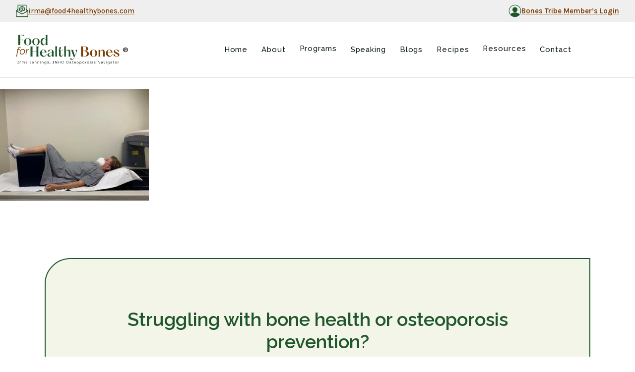

--- FILE ---
content_type: text/html; charset=UTF-8
request_url: https://food4healthybones.com/blog/dxa-and-tbs-bone-tests-2022/attachment/spine-position-dxa-small-300x225/
body_size: 16695
content:
<!DOCTYPE html>
<html lang="en-US" >
<head>
<meta charset="UTF-8">
<meta name="viewport" content="width=device-width, initial-scale=1.0">
<!-- WP_HEAD() START -->
<link rel="preload" as="style" href="https://fonts.googleapis.com/css?family=Karla:100,200,300,400,500,600,700,800,900|Raleway:100,200,300,400,500,600,700,800,900|Raleway:100,200,300,400,500,600,700,800,900" >
<link rel="stylesheet" href="https://fonts.googleapis.com/css?family=Karla:100,200,300,400,500,600,700,800,900|Raleway:100,200,300,400,500,600,700,800,900|Raleway:100,200,300,400,500,600,700,800,900">
<meta name='robots' content='index, follow, max-image-preview:large, max-snippet:-1, max-video-preview:-1' />
	<style>img:is([sizes="auto" i], [sizes^="auto," i]) { contain-intrinsic-size: 3000px 1500px }</style>
	
	<!-- This site is optimized with the Yoast SEO plugin v26.3 - https://yoast.com/wordpress/plugins/seo/ -->
	<title>Spine-Position-DXA-small-300x225 - Food For Healthy Bones</title>
	<link rel="canonical" href="https://food4healthybones.com/blog/dxa-and-tbs-bone-tests-2022/attachment/spine-position-dxa-small-300x225/" />
	<meta property="og:locale" content="en_US" />
	<meta property="og:type" content="article" />
	<meta property="og:title" content="Spine-Position-DXA-small-300x225 - Food For Healthy Bones" />
	<meta property="og:url" content="https://food4healthybones.com/blog/dxa-and-tbs-bone-tests-2022/attachment/spine-position-dxa-small-300x225/" />
	<meta property="og:site_name" content="Food For Healthy Bones" />
	<meta property="og:image" content="https://food4healthybones.com/blog/dxa-and-tbs-bone-tests-2022/attachment/spine-position-dxa-small-300x225" />
	<meta property="og:image:width" content="300" />
	<meta property="og:image:height" content="225" />
	<meta property="og:image:type" content="image/jpeg" />
	<meta name="twitter:card" content="summary_large_image" />
	<script type="application/ld+json" class="yoast-schema-graph">{"@context":"https://schema.org","@graph":[{"@type":"WebPage","@id":"https://food4healthybones.com/blog/dxa-and-tbs-bone-tests-2022/attachment/spine-position-dxa-small-300x225/","url":"https://food4healthybones.com/blog/dxa-and-tbs-bone-tests-2022/attachment/spine-position-dxa-small-300x225/","name":"Spine-Position-DXA-small-300x225 - Food For Healthy Bones","isPartOf":{"@id":"https://food4healthybones.com/#website"},"primaryImageOfPage":{"@id":"https://food4healthybones.com/blog/dxa-and-tbs-bone-tests-2022/attachment/spine-position-dxa-small-300x225/#primaryimage"},"image":{"@id":"https://food4healthybones.com/blog/dxa-and-tbs-bone-tests-2022/attachment/spine-position-dxa-small-300x225/#primaryimage"},"thumbnailUrl":"https://food4healthybones.com/wp-content/uploads/2022/12/Spine-Position-DXA-small-300x225-1.jpg","datePublished":"2023-01-02T14:07:03+00:00","breadcrumb":{"@id":"https://food4healthybones.com/blog/dxa-and-tbs-bone-tests-2022/attachment/spine-position-dxa-small-300x225/#breadcrumb"},"inLanguage":"en-US","potentialAction":[{"@type":"ReadAction","target":["https://food4healthybones.com/blog/dxa-and-tbs-bone-tests-2022/attachment/spine-position-dxa-small-300x225/"]}]},{"@type":"ImageObject","inLanguage":"en-US","@id":"https://food4healthybones.com/blog/dxa-and-tbs-bone-tests-2022/attachment/spine-position-dxa-small-300x225/#primaryimage","url":"https://food4healthybones.com/wp-content/uploads/2022/12/Spine-Position-DXA-small-300x225-1.jpg","contentUrl":"https://food4healthybones.com/wp-content/uploads/2022/12/Spine-Position-DXA-small-300x225-1.jpg","width":300,"height":225},{"@type":"BreadcrumbList","@id":"https://food4healthybones.com/blog/dxa-and-tbs-bone-tests-2022/attachment/spine-position-dxa-small-300x225/#breadcrumb","itemListElement":[{"@type":"ListItem","position":1,"name":"Home","item":"https://food4healthybones.com/"},{"@type":"ListItem","position":2,"name":"My 70 Year Old Bones","item":"https://food4healthybones.com/blog/dxa-and-tbs-bone-tests-2022/"},{"@type":"ListItem","position":3,"name":"Spine-Position-DXA-small-300x225"}]},{"@type":"WebSite","@id":"https://food4healthybones.com/#website","url":"https://food4healthybones.com/","name":"Food For Healthy Bones","description":"Irma Jennings","publisher":{"@id":"https://food4healthybones.com/#/schema/person/58eb7e46029c0d3155890e7fd6aa7c98"},"potentialAction":[{"@type":"SearchAction","target":{"@type":"EntryPoint","urlTemplate":"https://food4healthybones.com/?s={search_term_string}"},"query-input":{"@type":"PropertyValueSpecification","valueRequired":true,"valueName":"search_term_string"}}],"inLanguage":"en-US"},{"@type":["Person","Organization"],"@id":"https://food4healthybones.com/#/schema/person/58eb7e46029c0d3155890e7fd6aa7c98","name":"Irma Jennings","image":{"@type":"ImageObject","inLanguage":"en-US","@id":"https://food4healthybones.com/#/schema/person/image/","url":"https://food4healthybones.com/wp-content/uploads/2023/01/Irma-jennings-scaled.jpg","contentUrl":"https://food4healthybones.com/wp-content/uploads/2023/01/Irma-jennings-scaled.jpg","width":2560,"height":1708,"caption":"Irma Jennings"},"logo":{"@id":"https://food4healthybones.com/#/schema/person/image/"},"description":"Irma Jennings, INHC, Holistic Bone Coach, was diagnosed with osteopenia in 2005. It catapulted her into a journey of deep transformation into the marrow of her own bones. Leaving the boardroom of Wall Street for the cutting board in her kitchen, Irma began researching, teaching, and feeding her bones calcium and mineral-rich foods as the first-step to rebuilding a strong skeleton. Irma is a graduate of the Institute for Integrative Nutrition with advanced studies in “Food as Medicine” in CA, India and Bali. Her trainings continued in Costa Rica and Thailand. Today she helps women build strong bones for life through her in-person and online coaching programs and cooking classes.","sameAs":["https://food4healthybones.com/"]}]}</script>
	<!-- / Yoast SEO plugin. -->


<link rel='dns-prefetch' href='//hcaptcha.com' />
<link rel="alternate" type="application/rss+xml" title="Food For Healthy Bones &raquo; Feed" href="https://food4healthybones.com/feed/" />
<link rel="alternate" type="application/rss+xml" title="Food For Healthy Bones &raquo; Comments Feed" href="https://food4healthybones.com/comments/feed/" />
<link rel="alternate" type="application/rss+xml" title="Food For Healthy Bones &raquo; Spine-Position-DXA-small-300x225 Comments Feed" href="https://food4healthybones.com/blog/dxa-and-tbs-bone-tests-2022/attachment/spine-position-dxa-small-300x225/feed/" />
<script>(()=>{"use strict";const e=[400,500,600,700,800,900],t=e=>`wprm-min-${e}`,n=e=>`wprm-max-${e}`,s=new Set,o="ResizeObserver"in window,r=o?new ResizeObserver((e=>{for(const t of e)c(t.target)})):null,i=.5/(window.devicePixelRatio||1);function c(s){const o=s.getBoundingClientRect().width||0;for(let r=0;r<e.length;r++){const c=e[r],a=o<=c+i;o>c+i?s.classList.add(t(c)):s.classList.remove(t(c)),a?s.classList.add(n(c)):s.classList.remove(n(c))}}function a(e){s.has(e)||(s.add(e),r&&r.observe(e),c(e))}!function(e=document){e.querySelectorAll(".wprm-recipe").forEach(a)}();if(new MutationObserver((e=>{for(const t of e)for(const e of t.addedNodes)e instanceof Element&&(e.matches?.(".wprm-recipe")&&a(e),e.querySelectorAll?.(".wprm-recipe").forEach(a))})).observe(document.documentElement,{childList:!0,subtree:!0}),!o){let e=0;addEventListener("resize",(()=>{e&&cancelAnimationFrame(e),e=requestAnimationFrame((()=>s.forEach(c)))}),{passive:!0})}})();</script><style id='wp-block-library-inline-css'>
:root{--wp-admin-theme-color:#007cba;--wp-admin-theme-color--rgb:0,124,186;--wp-admin-theme-color-darker-10:#006ba1;--wp-admin-theme-color-darker-10--rgb:0,107,161;--wp-admin-theme-color-darker-20:#005a87;--wp-admin-theme-color-darker-20--rgb:0,90,135;--wp-admin-border-width-focus:2px;--wp-block-synced-color:#7a00df;--wp-block-synced-color--rgb:122,0,223;--wp-bound-block-color:var(--wp-block-synced-color)}@media (min-resolution:192dpi){:root{--wp-admin-border-width-focus:1.5px}}.wp-element-button{cursor:pointer}:root{--wp--preset--font-size--normal:16px;--wp--preset--font-size--huge:42px}:root .has-very-light-gray-background-color{background-color:#eee}:root .has-very-dark-gray-background-color{background-color:#313131}:root .has-very-light-gray-color{color:#eee}:root .has-very-dark-gray-color{color:#313131}:root .has-vivid-green-cyan-to-vivid-cyan-blue-gradient-background{background:linear-gradient(135deg,#00d084,#0693e3)}:root .has-purple-crush-gradient-background{background:linear-gradient(135deg,#34e2e4,#4721fb 50%,#ab1dfe)}:root .has-hazy-dawn-gradient-background{background:linear-gradient(135deg,#faaca8,#dad0ec)}:root .has-subdued-olive-gradient-background{background:linear-gradient(135deg,#fafae1,#67a671)}:root .has-atomic-cream-gradient-background{background:linear-gradient(135deg,#fdd79a,#004a59)}:root .has-nightshade-gradient-background{background:linear-gradient(135deg,#330968,#31cdcf)}:root .has-midnight-gradient-background{background:linear-gradient(135deg,#020381,#2874fc)}.has-regular-font-size{font-size:1em}.has-larger-font-size{font-size:2.625em}.has-normal-font-size{font-size:var(--wp--preset--font-size--normal)}.has-huge-font-size{font-size:var(--wp--preset--font-size--huge)}.has-text-align-center{text-align:center}.has-text-align-left{text-align:left}.has-text-align-right{text-align:right}#end-resizable-editor-section{display:none}.aligncenter{clear:both}.items-justified-left{justify-content:flex-start}.items-justified-center{justify-content:center}.items-justified-right{justify-content:flex-end}.items-justified-space-between{justify-content:space-between}.screen-reader-text{border:0;clip-path:inset(50%);height:1px;margin:-1px;overflow:hidden;padding:0;position:absolute;width:1px;word-wrap:normal!important}.screen-reader-text:focus{background-color:#ddd;clip-path:none;color:#444;display:block;font-size:1em;height:auto;left:5px;line-height:normal;padding:15px 23px 14px;text-decoration:none;top:5px;width:auto;z-index:100000}html :where(.has-border-color){border-style:solid}html :where([style*=border-top-color]){border-top-style:solid}html :where([style*=border-right-color]){border-right-style:solid}html :where([style*=border-bottom-color]){border-bottom-style:solid}html :where([style*=border-left-color]){border-left-style:solid}html :where([style*=border-width]){border-style:solid}html :where([style*=border-top-width]){border-top-style:solid}html :where([style*=border-right-width]){border-right-style:solid}html :where([style*=border-bottom-width]){border-bottom-style:solid}html :where([style*=border-left-width]){border-left-style:solid}html :where(img[class*=wp-image-]){height:auto;max-width:100%}:where(figure){margin:0 0 1em}html :where(.is-position-sticky){--wp-admin--admin-bar--position-offset:var(--wp-admin--admin-bar--height,0px)}@media screen and (max-width:600px){html :where(.is-position-sticky){--wp-admin--admin-bar--position-offset:0px}}
</style>
<style id='classic-theme-styles-inline-css'>
/*! This file is auto-generated */
.wp-block-button__link{color:#fff;background-color:#32373c;border-radius:9999px;box-shadow:none;text-decoration:none;padding:calc(.667em + 2px) calc(1.333em + 2px);font-size:1.125em}.wp-block-file__button{background:#32373c;color:#fff;text-decoration:none}
</style>
<style id='global-styles-inline-css'>
:root{--wp--preset--aspect-ratio--square: 1;--wp--preset--aspect-ratio--4-3: 4/3;--wp--preset--aspect-ratio--3-4: 3/4;--wp--preset--aspect-ratio--3-2: 3/2;--wp--preset--aspect-ratio--2-3: 2/3;--wp--preset--aspect-ratio--16-9: 16/9;--wp--preset--aspect-ratio--9-16: 9/16;--wp--preset--color--black: #000000;--wp--preset--color--cyan-bluish-gray: #abb8c3;--wp--preset--color--white: #ffffff;--wp--preset--color--pale-pink: #f78da7;--wp--preset--color--vivid-red: #cf2e2e;--wp--preset--color--luminous-vivid-orange: #ff6900;--wp--preset--color--luminous-vivid-amber: #fcb900;--wp--preset--color--light-green-cyan: #7bdcb5;--wp--preset--color--vivid-green-cyan: #00d084;--wp--preset--color--pale-cyan-blue: #8ed1fc;--wp--preset--color--vivid-cyan-blue: #0693e3;--wp--preset--color--vivid-purple: #9b51e0;--wp--preset--color--base: #FFFFFF;--wp--preset--color--contrast: #111111;--wp--preset--color--accent-1: #FFEE58;--wp--preset--color--accent-2: #F6CFF4;--wp--preset--color--accent-3: #503AA8;--wp--preset--color--accent-4: #686868;--wp--preset--color--accent-5: #FBFAF3;--wp--preset--color--accent-6: color-mix(in srgb, currentColor 20%, transparent);--wp--preset--gradient--vivid-cyan-blue-to-vivid-purple: linear-gradient(135deg,rgba(6,147,227,1) 0%,rgb(155,81,224) 100%);--wp--preset--gradient--light-green-cyan-to-vivid-green-cyan: linear-gradient(135deg,rgb(122,220,180) 0%,rgb(0,208,130) 100%);--wp--preset--gradient--luminous-vivid-amber-to-luminous-vivid-orange: linear-gradient(135deg,rgba(252,185,0,1) 0%,rgba(255,105,0,1) 100%);--wp--preset--gradient--luminous-vivid-orange-to-vivid-red: linear-gradient(135deg,rgba(255,105,0,1) 0%,rgb(207,46,46) 100%);--wp--preset--gradient--very-light-gray-to-cyan-bluish-gray: linear-gradient(135deg,rgb(238,238,238) 0%,rgb(169,184,195) 100%);--wp--preset--gradient--cool-to-warm-spectrum: linear-gradient(135deg,rgb(74,234,220) 0%,rgb(151,120,209) 20%,rgb(207,42,186) 40%,rgb(238,44,130) 60%,rgb(251,105,98) 80%,rgb(254,248,76) 100%);--wp--preset--gradient--blush-light-purple: linear-gradient(135deg,rgb(255,206,236) 0%,rgb(152,150,240) 100%);--wp--preset--gradient--blush-bordeaux: linear-gradient(135deg,rgb(254,205,165) 0%,rgb(254,45,45) 50%,rgb(107,0,62) 100%);--wp--preset--gradient--luminous-dusk: linear-gradient(135deg,rgb(255,203,112) 0%,rgb(199,81,192) 50%,rgb(65,88,208) 100%);--wp--preset--gradient--pale-ocean: linear-gradient(135deg,rgb(255,245,203) 0%,rgb(182,227,212) 50%,rgb(51,167,181) 100%);--wp--preset--gradient--electric-grass: linear-gradient(135deg,rgb(202,248,128) 0%,rgb(113,206,126) 100%);--wp--preset--gradient--midnight: linear-gradient(135deg,rgb(2,3,129) 0%,rgb(40,116,252) 100%);--wp--preset--font-size--small: 0.875rem;--wp--preset--font-size--medium: clamp(1rem, 1rem + ((1vw - 0.2rem) * 0.196), 1.125rem);--wp--preset--font-size--large: clamp(1.125rem, 1.125rem + ((1vw - 0.2rem) * 0.392), 1.375rem);--wp--preset--font-size--x-large: clamp(1.75rem, 1.75rem + ((1vw - 0.2rem) * 0.392), 2rem);--wp--preset--font-size--xx-large: clamp(2.15rem, 2.15rem + ((1vw - 0.2rem) * 1.333), 3rem);--wp--preset--font-family--manrope: Manrope, sans-serif;--wp--preset--font-family--fira-code: "Fira Code", monospace;--wp--preset--spacing--20: 10px;--wp--preset--spacing--30: 20px;--wp--preset--spacing--40: 30px;--wp--preset--spacing--50: clamp(30px, 5vw, 50px);--wp--preset--spacing--60: clamp(30px, 7vw, 70px);--wp--preset--spacing--70: clamp(50px, 7vw, 90px);--wp--preset--spacing--80: clamp(70px, 10vw, 140px);--wp--preset--shadow--natural: 6px 6px 9px rgba(0, 0, 0, 0.2);--wp--preset--shadow--deep: 12px 12px 50px rgba(0, 0, 0, 0.4);--wp--preset--shadow--sharp: 6px 6px 0px rgba(0, 0, 0, 0.2);--wp--preset--shadow--outlined: 6px 6px 0px -3px rgba(255, 255, 255, 1), 6px 6px rgba(0, 0, 0, 1);--wp--preset--shadow--crisp: 6px 6px 0px rgba(0, 0, 0, 1);}:root :where(.is-layout-flow) > :first-child{margin-block-start: 0;}:root :where(.is-layout-flow) > :last-child{margin-block-end: 0;}:root :where(.is-layout-flow) > *{margin-block-start: 1.2rem;margin-block-end: 0;}:root :where(.is-layout-constrained) > :first-child{margin-block-start: 0;}:root :where(.is-layout-constrained) > :last-child{margin-block-end: 0;}:root :where(.is-layout-constrained) > *{margin-block-start: 1.2rem;margin-block-end: 0;}:root :where(.is-layout-flex){gap: 1.2rem;}:root :where(.is-layout-grid){gap: 1.2rem;}body .is-layout-flex{display: flex;}.is-layout-flex{flex-wrap: wrap;align-items: center;}.is-layout-flex > :is(*, div){margin: 0;}body .is-layout-grid{display: grid;}.is-layout-grid > :is(*, div){margin: 0;}:root :where(.wp-block-columns-is-layout-flow) > :first-child{margin-block-start: 0;}:root :where(.wp-block-columns-is-layout-flow) > :last-child{margin-block-end: 0;}:root :where(.wp-block-columns-is-layout-flow) > *{margin-block-start: var(--wp--preset--spacing--50);margin-block-end: 0;}:root :where(.wp-block-columns-is-layout-constrained) > :first-child{margin-block-start: 0;}:root :where(.wp-block-columns-is-layout-constrained) > :last-child{margin-block-end: 0;}:root :where(.wp-block-columns-is-layout-constrained) > *{margin-block-start: var(--wp--preset--spacing--50);margin-block-end: 0;}:root :where(.wp-block-columns-is-layout-flex){gap: var(--wp--preset--spacing--50);}:root :where(.wp-block-columns-is-layout-grid){gap: var(--wp--preset--spacing--50);}.has-black-color{color: var(--wp--preset--color--black) !important;}.has-cyan-bluish-gray-color{color: var(--wp--preset--color--cyan-bluish-gray) !important;}.has-white-color{color: var(--wp--preset--color--white) !important;}.has-pale-pink-color{color: var(--wp--preset--color--pale-pink) !important;}.has-vivid-red-color{color: var(--wp--preset--color--vivid-red) !important;}.has-luminous-vivid-orange-color{color: var(--wp--preset--color--luminous-vivid-orange) !important;}.has-luminous-vivid-amber-color{color: var(--wp--preset--color--luminous-vivid-amber) !important;}.has-light-green-cyan-color{color: var(--wp--preset--color--light-green-cyan) !important;}.has-vivid-green-cyan-color{color: var(--wp--preset--color--vivid-green-cyan) !important;}.has-pale-cyan-blue-color{color: var(--wp--preset--color--pale-cyan-blue) !important;}.has-vivid-cyan-blue-color{color: var(--wp--preset--color--vivid-cyan-blue) !important;}.has-vivid-purple-color{color: var(--wp--preset--color--vivid-purple) !important;}.has-black-background-color{background-color: var(--wp--preset--color--black) !important;}.has-cyan-bluish-gray-background-color{background-color: var(--wp--preset--color--cyan-bluish-gray) !important;}.has-white-background-color{background-color: var(--wp--preset--color--white) !important;}.has-pale-pink-background-color{background-color: var(--wp--preset--color--pale-pink) !important;}.has-vivid-red-background-color{background-color: var(--wp--preset--color--vivid-red) !important;}.has-luminous-vivid-orange-background-color{background-color: var(--wp--preset--color--luminous-vivid-orange) !important;}.has-luminous-vivid-amber-background-color{background-color: var(--wp--preset--color--luminous-vivid-amber) !important;}.has-light-green-cyan-background-color{background-color: var(--wp--preset--color--light-green-cyan) !important;}.has-vivid-green-cyan-background-color{background-color: var(--wp--preset--color--vivid-green-cyan) !important;}.has-pale-cyan-blue-background-color{background-color: var(--wp--preset--color--pale-cyan-blue) !important;}.has-vivid-cyan-blue-background-color{background-color: var(--wp--preset--color--vivid-cyan-blue) !important;}.has-vivid-purple-background-color{background-color: var(--wp--preset--color--vivid-purple) !important;}.has-black-border-color{border-color: var(--wp--preset--color--black) !important;}.has-cyan-bluish-gray-border-color{border-color: var(--wp--preset--color--cyan-bluish-gray) !important;}.has-white-border-color{border-color: var(--wp--preset--color--white) !important;}.has-pale-pink-border-color{border-color: var(--wp--preset--color--pale-pink) !important;}.has-vivid-red-border-color{border-color: var(--wp--preset--color--vivid-red) !important;}.has-luminous-vivid-orange-border-color{border-color: var(--wp--preset--color--luminous-vivid-orange) !important;}.has-luminous-vivid-amber-border-color{border-color: var(--wp--preset--color--luminous-vivid-amber) !important;}.has-light-green-cyan-border-color{border-color: var(--wp--preset--color--light-green-cyan) !important;}.has-vivid-green-cyan-border-color{border-color: var(--wp--preset--color--vivid-green-cyan) !important;}.has-pale-cyan-blue-border-color{border-color: var(--wp--preset--color--pale-cyan-blue) !important;}.has-vivid-cyan-blue-border-color{border-color: var(--wp--preset--color--vivid-cyan-blue) !important;}.has-vivid-purple-border-color{border-color: var(--wp--preset--color--vivid-purple) !important;}.has-vivid-cyan-blue-to-vivid-purple-gradient-background{background: var(--wp--preset--gradient--vivid-cyan-blue-to-vivid-purple) !important;}.has-light-green-cyan-to-vivid-green-cyan-gradient-background{background: var(--wp--preset--gradient--light-green-cyan-to-vivid-green-cyan) !important;}.has-luminous-vivid-amber-to-luminous-vivid-orange-gradient-background{background: var(--wp--preset--gradient--luminous-vivid-amber-to-luminous-vivid-orange) !important;}.has-luminous-vivid-orange-to-vivid-red-gradient-background{background: var(--wp--preset--gradient--luminous-vivid-orange-to-vivid-red) !important;}.has-very-light-gray-to-cyan-bluish-gray-gradient-background{background: var(--wp--preset--gradient--very-light-gray-to-cyan-bluish-gray) !important;}.has-cool-to-warm-spectrum-gradient-background{background: var(--wp--preset--gradient--cool-to-warm-spectrum) !important;}.has-blush-light-purple-gradient-background{background: var(--wp--preset--gradient--blush-light-purple) !important;}.has-blush-bordeaux-gradient-background{background: var(--wp--preset--gradient--blush-bordeaux) !important;}.has-luminous-dusk-gradient-background{background: var(--wp--preset--gradient--luminous-dusk) !important;}.has-pale-ocean-gradient-background{background: var(--wp--preset--gradient--pale-ocean) !important;}.has-electric-grass-gradient-background{background: var(--wp--preset--gradient--electric-grass) !important;}.has-midnight-gradient-background{background: var(--wp--preset--gradient--midnight) !important;}.has-small-font-size{font-size: var(--wp--preset--font-size--small) !important;}.has-medium-font-size{font-size: var(--wp--preset--font-size--medium) !important;}.has-large-font-size{font-size: var(--wp--preset--font-size--large) !important;}.has-x-large-font-size{font-size: var(--wp--preset--font-size--x-large) !important;}
</style>
<link rel='stylesheet' id='contact-form-7-css' href='https://food4healthybones.com/wp-content/plugins/contact-form-7/includes/css/styles.css?ver=6.1.3' media='all' />
<link rel='stylesheet' id='oxygen-css' href='https://food4healthybones.com/wp-content/plugins/oxygen/component-framework/oxygen.css?ver=4.9.1' media='all' />
<script src="https://food4healthybones.com/wp-includes/js/jquery/jquery.min.js?ver=3.7.1" id="jquery-core-js"></script>
<link rel="https://api.w.org/" href="https://food4healthybones.com/wp-json/" /><link rel="alternate" title="JSON" type="application/json" href="https://food4healthybones.com/wp-json/wp/v2/media/9469" /><link rel="EditURI" type="application/rsd+xml" title="RSD" href="https://food4healthybones.com/xmlrpc.php?rsd" />
<meta name="generator" content="WordPress 6.8.3" />
<link rel='shortlink' href='https://food4healthybones.com/?p=9469' />
<link rel="alternate" title="oEmbed (JSON)" type="application/json+oembed" href="https://food4healthybones.com/wp-json/oembed/1.0/embed?url=https%3A%2F%2Ffood4healthybones.com%2Fblog%2Fdxa-and-tbs-bone-tests-2022%2Fattachment%2Fspine-position-dxa-small-300x225%2F" />
<link rel="alternate" title="oEmbed (XML)" type="text/xml+oembed" href="https://food4healthybones.com/wp-json/oembed/1.0/embed?url=https%3A%2F%2Ffood4healthybones.com%2Fblog%2Fdxa-and-tbs-bone-tests-2022%2Fattachment%2Fspine-position-dxa-small-300x225%2F&#038;format=xml" />
        <link rel="stylesheet" class="wpcb2-external-style" href="https://food4healthybones.com/wp-content/uploads/wpcodebox/1.css?v=2a4cdb78c20319e3"/>

            <link rel="stylesheet" class="wpcb2-external-style" href="https://food4healthybones.com/wp-content/uploads/wpcodebox/2.css?v=76f38292eafe7b92"/>

            <link rel="stylesheet" class="wpcb2-external-style" href="https://food4healthybones.com/wp-content/uploads/wpcodebox/4.css?v=eaf308ef290feb0b"/>

         <script>
    (function(e,t,o,n,p,r,i){e.visitorGlobalObjectAlias=n;e[e.visitorGlobalObjectAlias]=e[e.visitorGlobalObjectAlias]||function(){(e[e.visitorGlobalObjectAlias].q=e[e.visitorGlobalObjectAlias].q||[]).push(arguments)};e[e.visitorGlobalObjectAlias].l=(new Date).getTime();r=t.createElement("script");r.src=o;r.async=true;i=t.getElementsByTagName("script")[0];i.parentNode.insertBefore(r,i)})(window,document,"https://diffuser-cdn.app-us1.com/diffuser/diffuser.js","vgo");
    vgo('setAccount', '89233384');
    vgo('setTrackByDefault', true);

    vgo('process');
</script>

       <!-- Google tag (gtag.js) -->
<script async src="https://www.googletagmanager.com/gtag/js?id=G-GFMYWHXRP3"></script>
<script>
  window.dataLayer = window.dataLayer || [];
  function gtag(){dataLayer.push(arguments);}
  gtag('js', new Date());

  gtag('config', 'G-GFMYWHXRP3');
</script>

<script type="text/javascript">
    (function(c,l,a,r,i,t,y){
        c[a]=c[a]||function(){(c[a].q=c[a].q||[]).push(arguments)};
        t=l.createElement(r);t.async=1;t.src="https://www.clarity.ms/tag/"+i;
        y=l.getElementsByTagName(r)[0];y.parentNode.insertBefore(t,y);
    })(window, document, "clarity", "script", "spj9lw003q");
</script>
  <style type='text/css'  class='wpcb2-inline-style'>
.page-id-11287 #section-140-9045 {
	display: none;
}

.page-id-11287 #section-122-9045 > div {
	padding-top:66px
}

/* Styles input fields */
.wpcf7-form input[type="text"],
.wpcf7-form input[type="email"],
.wpcf7-form textarea {
    width: 100%;
    padding: 14px;
    font-size: 16px;
    color: #09190C !important;
    border: 1px solid #CDCDCD;
    border-radius: 6px;
    background-color: #FFFFFF;
    transition: border-color 0.3s ease, box-shadow 0.3s ease;
}

.bottom-cta-box {
	padding: 5% 8%;
	background-color: #FFF;
	box-shadow: 0 6px 9px 0 rgba(32,87,42, 0.5);
	border-radius: 8px;
	text-align: center !important;
}

.bottom-cta-box h2 {
	padding-bottom: 4%;
}

.bottom-cta-box p {
	color: #BD7C2C;
}

.center-sub {
	padding: 0px 18%;
}
/*button style*/
.bottom-cta-box button {
	padding: 2% 5%;
	border: none;
	background-color: rgb(32,87,42);
	border-radius: 5px;
}

.bottom-cta-box button a {
	color: #FFF;
	text-decoration: none;
	font-size: 16px;
	text-transform: uppercase;
	letter-spacing: 1px;
}
.bottom-cta-box button:hover {
	background-color: #36673f;
	cursor: pointer;
}

/*horizontal rule style*/
.bottom-cta-box .separator {
	width: 25%;
	height: 2px;
	background-color: rgb(32,87,42);
	border-radius: 10px;
	border: none;
	margin-left: 38% !important;
}

/*fix button home-page styling*/
#button-style-cta, #text-color-anouncement { 
	color: #FFFFFF !important;
}

.media-file-style .wp-block-file__button {
  /*visibility: hidden!important;*/
	background-color: #36673f!important;
}

/*media queries*/
@media (max-width: 420px) {

	.bottom-cta-box p {
		text-align: center !important;
		padding-top: 1.5%;
	}
	.bottom-cta-box button {
		padding: 3% 5%;
	}
	.bottom-cta-box button a {
		font-size: 18px;
	}
	.text-center-mobile {
		text-align: center !important;
	}
	
}

/*fix block editor iframe video width*/
.wp-block-embed iframe {
	width:100%;
	height:400px;
}
/*
a .mainbutton:hover {
color:black
}
*/


/**modify style to media download*/
.media-file-style {
	display: flex;
	flex-direction: column;
	justify-content: flex-start;
	align-items: center;
}
.media-file-style > a.wp-block-file__button {
	margin-top: 5%;
}
.media-file-style > .wp-block-file__button {
	background: #990000;
	padding: 2% 8%;
	font-size: 18px;
	font-weight: 600;
	letter-spacing: 0.2em;
	text-transform: uppercase;
}

ul.menu-list {
	height:auto;
}

.cta-sidebar-img {
	padding-top: 10px;
	padding-bottom:10px;
}

/**#wpupg-grid-recipe-filters {
	background-color:#20562A47;
	
}

#wpupg-grid-with-filters-recipe {
	background-color: #F0EAD1;
}
**/
.wpupg-filter-container .wpupg-filter-label.wpupg-filter-label-bold {
	font-size:20px!important;
	
}

.wpupg-block-text-bold {
	font-size:18px;
}

.reccol{
	padding:10px;
		border:solid;
	border-color:black;
	border-width:2px;
	
}

.wp-container-4 {
gap: .5em!important;
}

.mab-main-copy img {
	width:auto;	
	margin: 0 auto;
	max-width:100%;
	height:auto;
	
	
}
.pspost-container {
	margin-top:50px;
	margin-bottom: 50px;
}


.postid-9467 .bottom-cta-box {
	display:none;
	
}

.postid-9467 .magic-action-box {
	display:none;
	
}

a {
	word-break:break-word;
}


.wp-block-embed-vimeo.inna{
  position: relative;
  padding-bottom: 75%; /* 4:3 aspect ratio */
  height: 0;
  overflow: hidden;
}

.wp-block-embed-vimeo.inna iframe {
  position: absolute;
  top: 50%;
  left: 0;
  width: 100%;
  height: 100%;
  transform: translate(-0%, -75%);
}


.custom-content-wrapper{
	padding:33px;
}


.page-id-11381 #div_block-142-9045,
.page-id-11370 #div_block-142-9045 {
    display: none !important;
}

.sort-btn {
cursor: pointer;

}

.oxel_dropdown_buttonv2__submenu--hidden {
	
	position: absolute!important;
}

.oxel_dropdown_buttonv2__submenu {
	position: relative;
background-color:white;
}

.oxel_dropdown_buttonv2 {
	background-color:white;
}

#_rich_text-145-11117 a {
  color: #20572a!important;
}


/*Form*/

.guide-section form {
    margin: 0px !important;
}

#inner_content-3-9045 {
    width: 1512px;
    margin-top: 30px;
}

#div_block-146-9045 {

    align-items: center;
}
  
.drawing-circle::before {
    content: '';
    background: url('https://food4healthybones.com/wp-content/uploads/2024/07/highlight-circle-svg.png') no-repeat center center;
    background-size: 100% 90%;
    position: absolute;
    top: 0; 
    left: .5rem; 
    width: 100%; 
    height: 100%; 
    pointer-events: none;
    z-index: -1; 
}

.ct-inner-content {
	overflow: hidden;
}

/*nav & footer style*/
.irma-footer-item a, .nav-link {
	padding-bottom: 4px;
	position: relative;
	color: #FFFFFF;
	display: inline-block;
}
.irma-footer-item a::after {
	background-color: #FFFFFF;
}
.nav-link::after {
	background-color: #7C3D00;
}
.irma-footer-item a::after, .nav-link::after {
	content: '';
	position: absolute;
	bottom: 0;
	left: 0;
	width: 0;
	height: 2px;
	transition: width 0.3s ease;
}
.irma-footer-item a:hover::after, .nav-link:hover::after {
	width: 100%;
}
.irma-footer-item a:hover {
    color: #FFFFFF; 
}


/*Blog Search*/
.searchform input[type="text"] {
	width: 82%;
}
</style><style type="text/css"> .tippy-box[data-theme~="wprm"] { background-color: #333333; color: #FFFFFF; } .tippy-box[data-theme~="wprm"][data-placement^="top"] > .tippy-arrow::before { border-top-color: #333333; } .tippy-box[data-theme~="wprm"][data-placement^="bottom"] > .tippy-arrow::before { border-bottom-color: #333333; } .tippy-box[data-theme~="wprm"][data-placement^="left"] > .tippy-arrow::before { border-left-color: #333333; } .tippy-box[data-theme~="wprm"][data-placement^="right"] > .tippy-arrow::before { border-right-color: #333333; } .tippy-box[data-theme~="wprm"] a { color: #FFFFFF; } .wprm-comment-rating svg { width: 18px !important; height: 18px !important; } img.wprm-comment-rating { width: 90px !important; height: 18px !important; } body { --comment-rating-star-color: #343434; } body { --wprm-popup-font-size: 16px; } body { --wprm-popup-background: #ffffff; } body { --wprm-popup-title: #000000; } body { --wprm-popup-content: #444444; } body { --wprm-popup-button-background: #444444; } body { --wprm-popup-button-text: #ffffff; }</style><style type="text/css">.wprm-glossary-term {color: #5A822B;text-decoration: underline;cursor: help;}</style><style>.wpupg-grid { transition: height 0.8s; }</style><style>
.h-captcha{position:relative;display:block;margin-bottom:2rem;padding:0;clear:both}.h-captcha[data-size="normal"]{width:303px;height:78px}.h-captcha[data-size="compact"]{width:164px;height:144px}.h-captcha[data-size="invisible"]{display:none}.h-captcha iframe{z-index:1}.h-captcha::before{content:"";display:block;position:absolute;top:0;left:0;background:url(https://food4healthybones.com/wp-content/plugins/hcaptcha-for-forms-and-more/assets/images/hcaptcha-div-logo.svg) no-repeat;border:1px solid #fff0;border-radius:4px;box-sizing:border-box}.h-captcha::after{content:"The hCaptcha loading is delayed until user interaction.";font:13px/1.35 system-ui,-apple-system,Segoe UI,Roboto,Arial,sans-serif;display:block;position:absolute;top:0;left:0;box-sizing:border-box;color:red;opacity:0}.h-captcha:not(:has(iframe))::after{animation:hcap-msg-fade-in .3s ease forwards;animation-delay:2s}.h-captcha:has(iframe)::after{animation:none;opacity:0}@keyframes hcap-msg-fade-in{to{opacity:1}}.h-captcha[data-size="normal"]::before{width:300px;height:74px;background-position:94% 28%}.h-captcha[data-size="normal"]::after{padding:19px 75px 16px 10px}.h-captcha[data-size="compact"]::before{width:156px;height:136px;background-position:50% 79%}.h-captcha[data-size="compact"]::after{padding:10px 10px 16px 10px}.h-captcha[data-theme="light"]::before,body.is-light-theme .h-captcha[data-theme="auto"]::before,.h-captcha[data-theme="auto"]::before{background-color:#fafafa;border:1px solid #e0e0e0}.h-captcha[data-theme="dark"]::before,body.is-dark-theme .h-captcha[data-theme="auto"]::before,html.wp-dark-mode-active .h-captcha[data-theme="auto"]::before,html.drdt-dark-mode .h-captcha[data-theme="auto"]::before{background-image:url(https://food4healthybones.com/wp-content/plugins/hcaptcha-for-forms-and-more/assets/images/hcaptcha-div-logo-white.svg);background-repeat:no-repeat;background-color:#333;border:1px solid #f5f5f5}@media (prefers-color-scheme:dark){.h-captcha[data-theme="auto"]::before{background-image:url(https://food4healthybones.com/wp-content/plugins/hcaptcha-for-forms-and-more/assets/images/hcaptcha-div-logo-white.svg);background-repeat:no-repeat;background-color:#333;border:1px solid #f5f5f5}}.h-captcha[data-theme="custom"]::before{background-color:initial}.h-captcha[data-size="invisible"]::before,.h-captcha[data-size="invisible"]::after{display:none}.h-captcha iframe{position:relative}div[style*="z-index: 2147483647"] div[style*="border-width: 11px"][style*="position: absolute"][style*="pointer-events: none"]{border-style:none}
</style>
<style>
span[data-name="hcap-cf7"] .h-captcha{margin-bottom:0}span[data-name="hcap-cf7"]~input[type="submit"],span[data-name="hcap-cf7"]~button[type="submit"]{margin-top:2rem}
</style>
<style class='wp-fonts-local'>
@font-face{font-family:Manrope;font-style:normal;font-weight:200 800;font-display:fallback;src:url('https://food4healthybones.com/wp-content/themes/oxygen-is-not-a-theme/assets/fonts/manrope/Manrope-VariableFont_wght.woff2') format('woff2');}
@font-face{font-family:"Fira Code";font-style:normal;font-weight:300 700;font-display:fallback;src:url('https://food4healthybones.com/wp-content/themes/oxygen-is-not-a-theme/assets/fonts/fira-code/FiraCode-VariableFont_wght.woff2') format('woff2');}
</style>
<link rel="icon" href="https://food4healthybones.com/wp-content/uploads/2022/01/cropped-irma_and_skelly-32x32.webp" sizes="32x32" />
<link rel="icon" href="https://food4healthybones.com/wp-content/uploads/2022/01/cropped-irma_and_skelly-192x192.webp" sizes="192x192" />
<link rel="apple-touch-icon" href="https://food4healthybones.com/wp-content/uploads/2022/01/cropped-irma_and_skelly-180x180.webp" />
<meta name="msapplication-TileImage" content="https://food4healthybones.com/wp-content/uploads/2022/01/cropped-irma_and_skelly-270x270.webp" />
<link rel='stylesheet' id='oxygen-styles-css' href='//food4healthybones.com/blog/dxa-and-tbs-bone-tests-2022/attachment/spine-position-dxa-small-300x225/?xlink=css&#038;ver=6.8.3' media='all' />
<!-- END OF WP_HEAD() -->
</head>
<body class="attachment wp-singular attachment-template-default single single-attachment postid-9469 attachmentid-9469 attachment-jpeg wp-embed-responsive wp-theme-oxygen-is-not-a-theme  oxygen-body" >




						<section id="section-168-9045" class=" ct-section top-header" ><div class="ct-section-inner-wrap"><a id="div_block-170-9045" class="ct-link top-header__info-wrapper" href="/cdn-cgi/l/email-protection#79100b1418391f16161d4d111c18150d11001b16171c0a571a1614"><img  id="image-173-9045" alt="Email Icon" src="https://food4healthybones.com/wp-content/uploads/2025/02/email-1.svg" class="ct-image top-header__icon" srcset="" sizes="(max-width: 25px) 100vw, 25px" /><div id="link_text-172-9045" class="ct-text-block top-header__info-link" ><span class="__cf_email__" data-cfemail="422b302f2302242d2d26762a27232e362a3b202d2c27316c212d2f">[email&#160;protected]</span></div></a><a id="div_block-175-9045" class="ct-link top-header__info-wrapper" href="https://food4healthybones.thinkific.com/users/sign_in" target="_blank"  ><img  id="image-176-9045" alt="Account Login Icon" src="https://food4healthybones.com/wp-content/uploads/2025/02/user-1.svg" class="ct-image top-header__icon" srcset="" sizes="(max-width: 26px) 100vw, 26px" /><div id="link_text-177-9045" class="ct-text-block top-header__info-link text-w-600" >Bones Tribe Member’s Login</div></a></div></section><section id="section-68-9045" class=" ct-section" ><div class="ct-section-inner-wrap"><div id="div_block-113-9045" class="ct-div-block" ><div id="div_block-71-9045" class="ct-div-block" ><a id="link-98-9045" class="ct-link" href="https://food4healthybones.com/"   ><img  id="image-74-9045" alt="" src="https://food4healthybones.com/wp-content/uploads/2024/12/Food-4-Healthy-Bones-2025-Logo.svg" class="ct-image" srcset="" sizes="(max-width: 234px) 100vw, 234px" /></a><div id="text_block-226-9045" class="ct-text-block" >®</div></div><div id="div_block-199-9045" class="ct-div-block" >
		<div id="-burger-trigger-194-9045" class="oxy-burger-trigger oxy-burger-trigger " ><button aria-label="Open menu" data-touch="click"  class="hamburger hamburger--slider " type="button"><span class="hamburger-box"><span class="hamburger-inner"></span></span></button></div>

		</div><div id="div_block-72-9045" class="ct-div-block" ><div id="div_block-75-9045" class="ct-div-block main-menu" ><a id="link-100-9045" class="ct-link nav-link" href="https://food4healthybones.com/"   ><il id="headline-77-9045" class="ct-headline main-menu-item">Home</il></a><a id="link-165-9045" class="ct-link nav-link" href="https://food4healthybones.com/about-irma/"   ><il id="headline-166-9045" class="ct-headline main-menu-item">About</il></a><div id="div_block-265-9045" class="ct-div-block nav-link accordion-nav accordion-rec" ><a id="link-268-9045" class="ct-link " href="https://food4healthybones.com/programs/"   ><h1 id="headline-266-9045" class="ct-headline main-menu-item">Programs</h1></a><div id="div_block-248-9045" class="ct-div-block submenu" ><div id="div_block-239-9045" class="ct-div-block accordion-item" ><a id="link-269-9045" class="ct-link" href="https://food4healthybones.com/coaching-program/"   ><h1 id="headline-240-9045" class="ct-headline sub-menu-itme">Bone Health Coaching</h1></a></div><div id="div_block-246-9045" class="ct-div-block accordion-item" ><a id="link-270-9045" class="ct-link" href="https://food4healthybones.com/2025-strong-bones-healthy-you-program/"   ><il id="headline-247-9045" class="ct-headline sub-menu-itme">Strong Bones Healthy You 10-week Course</il></a></div><div id="div_block-244-9045" class="ct-div-block accordion-item" ><a id="link-271-9045" class="ct-link" href="https://docs.google.com/forms/d/e/1FAIpQLSdVCx6kd4Up520Dp5cgjWm4sSRCGcesxyybxDQZnLqJeKjbnQ/viewform" target="_blank"  ><il id="headline-245-9045" class="ct-headline sub-menu-itme">Food for Healthy Bones Course</il></a></div><div id="div_block-242-9045" class="ct-div-block accordion-item" ><a id="link-272-9045" class="ct-link" href="https://calendly.com/your-bones/concierge-discovery-call"   ><il id="headline-243-9045" class="ct-headline sub-menu-itme">Bone Health Concierge Program</il></a></div><div id="div_block-274-9045" class="ct-div-block accordion-item" ><a id="link-275-9045" class="ct-link" href="https://food4healthybones.com/rems-echolight/"   ><il id="headline-276-9045" class="ct-headline sub-menu-itme">REMS Echolight</il></a></div><div id="div_block-252-9045" class="ct-div-block accordion-item" ><a id="link-273-9045" class="ct-link" href="https://food4healthybones.com/wellness-retreat/"   ><il id="headline-253-9045" class="ct-headline sub-menu-itme">Wellness Retreat</il></a></div><div id="div_block-290-9045" class="ct-div-block accordion-item" ><a id="link-291-9045" class="ct-link" href="https://food4healthybones.com/onero-with-tracey-emery-pt/"   ><il id="headline-292-9045" class="ct-headline sub-menu-itme">Onero™ with Tracey Emery</il></a></div></div></div><a id="link-102-9045" class="ct-link nav-link" href="/speaking/"   ><il id="headline-79-9045" class="ct-headline main-menu-item">Speaking</il></a><a id="link-163-9045" class="ct-link nav-link" href="https://food4healthybones.com/blog/"   ><il id="headline-164-9045" class="ct-headline main-menu-item">Blogs</il></a><a id="link-101-9045" class="ct-link nav-link" href="https://food4healthybones.com/coaching-program"   ><il id="headline-78-9045" class="ct-headline main-menu-item">Programs</il></a><a id="link-103-9045" class="ct-link nav-link" href="https://food4healthybones.com/recipes/"   ><il id="headline-80-9045" class="ct-headline main-menu-item">Recipes</il></a><div id="div_block-277-9045" class="ct-div-block nav-link accordion-nav accordion-rec" ><a id="link-278-9045" class="ct-link " href="https://food4healthybones.com/resources/"   ><h1 id="headline-279-9045" class="ct-headline main-menu-item">Resources</h1></a><div id="div_block-280-9045" class="ct-div-block submenu" ><div id="div_block-281-9045" class="ct-div-block accordion-item" ><a id="link-282-9045" class="ct-link" href="https://food4healthybones.com/resources/#easy-cooking"   ><h1 id="headline-283-9045" class="ct-headline sub-menu-itme">Easy Cooking For Bone Health</h1></a></div><div id="div_block-284-9045" class="ct-div-block accordion-item" ><a id="link-285-9045" class="ct-link" href="https://food4healthybones.com/resources/#pdf-guides-and-resources"   ><il id="headline-286-9045" class="ct-headline sub-menu-itme">PDF Guides &amp; Resouces</il></a></div><div id="div_block-287-9045" class="ct-div-block accordion-item" ><a id="link-288-9045" class="ct-link" href="https://food4healthybones.com/resources/#youtube-playlist" target="_blank"  ><il id="headline-289-9045" class="ct-headline sub-menu-itme">FFHB YouTube Playlist</il></a></div></div></div><a id="link-105-9045" class="ct-link nav-link" href="https://food4healthybones.com/contact-me/"   ><il id="headline-82-9045" class="ct-headline main-menu-item">Contact</il></a></div></div><div id="div_block-87-9045" class="ct-div-block" ><a id="link_button-185-9045" class="ct-link-button btn--primary" href="https://calendly.com/your-bones/discovery" target="_blank"  >Book a discovery call</a></div></div><div id="code_block-254-9045" class="ct-code-block" ></div></div></section>
		<div id="-slide-menu-202-9045" class="oxy-slide-menu " ><nav class="oxy-slide-menu_inner"  data-currentopen="disable" data-duration="300" data-collapse="disable" data-start="hidden" data-icon="Lineariconsicon-chevron-down" data-trigger-selector=".oxy-burger-trigger">  <ul id="menu-menu-mobile" class="oxy-slide-menu_list"><li id="menu-item-11278" class="menu-item menu-item-type-custom menu-item-object-custom menu-item-home menu-item-11278"><a href="https://food4healthybones.com/">Home</a></li>
<li id="menu-item-11330" class="menu-item menu-item-type-custom menu-item-object-custom menu-item-11330"><a href="https://food4healthybones.com/about-irma/">About</a></li>
<li id="menu-item-11279" class="menu-item menu-item-type-custom menu-item-object-custom menu-item-has-children menu-item-11279"><a href="#">Programs</a>
<ul class="sub-menu">
	<li id="menu-item-11322" class="menu-item menu-item-type-custom menu-item-object-custom menu-item-11322"><a href="https://food4healthybones.com/coaching-program/">1-on-1 Coaching</a></li>
	<li id="menu-item-11323" class="menu-item menu-item-type-custom menu-item-object-custom menu-item-11323"><a href="https://food4healthybones.com/2025-strong-bones-healthy-you-program/">Strong Bones Program</a></li>
	<li id="menu-item-11324" class="menu-item menu-item-type-custom menu-item-object-custom menu-item-11324"><a href="https://food4healthybones.com/programs#food4healthybones">Food for Healthy Bones - 4 Week Program</a></li>
	<li id="menu-item-11325" class="menu-item menu-item-type-custom menu-item-object-custom menu-item-11325"><a href="https://calendly.com/your-bones/concierge-discovery-call">Concierge Program</a></li>
	<li id="menu-item-11851" class="menu-item menu-item-type-post_type menu-item-object-page menu-item-11851"><a href="https://food4healthybones.com/rems-echolight/">REMS Echolight</a></li>
	<li id="menu-item-11326" class="menu-item menu-item-type-custom menu-item-object-custom menu-item-11326"><a href="https://food4healthybones.com/wellness-retreat/">Wellness Retreat</a></li>
</ul>
</li>
<li id="menu-item-11331" class="menu-item menu-item-type-post_type menu-item-object-page menu-item-11331"><a href="https://food4healthybones.com/speaking/">Speaking</a></li>
<li id="menu-item-11329" class="menu-item menu-item-type-post_type menu-item-object-page current_page_parent menu-item-11329"><a href="https://food4healthybones.com/blog/">Blog</a></li>
<li id="menu-item-11321" class="menu-item menu-item-type-post_type menu-item-object-page menu-item-has-children menu-item-11321"><a href="https://food4healthybones.com/resources/">Resources</a>
<ul class="sub-menu">
	<li id="menu-item-11888" class="menu-item menu-item-type-custom menu-item-object-custom menu-item-11888"><a href="https://food4healthybones.com/resources/#easy-cooking">Easy Cooking For Bone Health</a></li>
	<li id="menu-item-11889" class="menu-item menu-item-type-custom menu-item-object-custom menu-item-11889"><a href="https://food4healthybones.com/resources/#pdf-guides-and-resources">PDF Guides &#038; Resources</a></li>
	<li id="menu-item-11890" class="menu-item menu-item-type-custom menu-item-object-custom menu-item-11890"><a href="https://food4healthybones.com/resources/#youtube-playlist">YouTube Playlists</a></li>
</ul>
</li>
<li id="menu-item-11340" class="menu-item menu-item-type-post_type menu-item-object-page menu-item-11340"><a href="https://food4healthybones.com/recipes/">Recipes</a></li>
<li id="menu-item-11298" class="btn--primary menu-highlight menu-item menu-item-type-custom menu-item-object-custom menu-item-11298"><a href="https://food4healthybones.com/contact-me/">Contact</a></li>
</ul></nav></div>

		<div id='inner_content-153-9045' class='ct-inner-content'><p class="attachment"><a href='https://food4healthybones.com/wp-content/uploads/2022/12/Spine-Position-DXA-small-300x225-1.jpg'><img fetchpriority="high" decoding="async" width="300" height="225" src="https://food4healthybones.com/wp-content/uploads/2022/12/Spine-Position-DXA-small-300x225-1.jpg" class="attachment-medium size-medium" alt="" /></a></p>
</div><section id="section-140-9045" class=" ct-section" ><div class="ct-section-inner-wrap"><div id="div_block-142-9045" class="ct-div-block" ><h2 id="headline-143-9045" class="ct-headline">Struggling with bone health or osteoporosis prevention?</h2><div id="text_block-144-9045" class="ct-text-block" >Let’s talk about your biggest bone health challenge. I’ll personally guide you or recommend the right solution to help you build stronger, healthier bones.</div><a id="link_button-145-9045" class="ct-link-button btn--primary" href="https://calendly.com/your-bones/discovery" target="_self"  >Schedule a discovery call</a></div></div></section><section id="section-122-9045" class=" ct-section" ><div class="ct-section-inner-wrap"><div id="div_block-123-9045" class="ct-div-block" ><div id="div_block-124-9045" class="ct-div-block footer-blocks" ><div id="div_block-229-9045" class="ct-div-block" ><a id="link-236-9045" class="ct-link" href="https://food4healthybones.com/"   ><img  id="image-129-9045" alt="" src="https://food4healthybones.com/wp-content/uploads/2024/12/Food-4-Healthy-Bones-2025-Logo.svg" class="ct-image footer-logo" srcset="" sizes="(max-width: 234px) 100vw, 234px" /></a><div id="text_block-233-9045" class="ct-text-block" >®</div></div><div id="text_block-133-9045" class="ct-text-block body-text-25" >Food for Healthy Bone teaches you how to eat for healthy bones through recipes, and product reviews.  As an Osteoporosis Patient Navigator, I help you in all stages of osteoporosis; from diagnosis to finding the right doctor.</div></div><div id="div_block-125-9045" class="ct-div-block footer-blocks" ><div id="code_block-137-9045" class="ct-code-block" ><div class="irma-footer-column">
 
    <div class="irma-footer-list-container">
        <ul class="irma-footer-list">
           <li class="irma-footer-item"><a href="https://food4healthybones.com/about-irma/">About</a></li>
            <li class="irma-footer-item"><a href="https://food4healthybones.com/programs/">Programs</a></li>
            <li class="irma-footer-item"><a href="https://food4healthybones.com/speaking/">Speaking</a></li>
        </ul>
        <ul class="irma-footer-list">
            <li class="irma-footer-item"><a href="https://food4healthybones.com/blog/">Blogs</a></li>
            <li class="irma-footer-item"><a href="https://food4healthybones.com/resources/">Resources</a></li>
            <li class="irma-footer-item"><a href="https://food4healthybones.com/recipes/">Recipes</a></li>
            
            
          <li class="irma-footer-item"><a href="https://food4healthybones.com/contact-me/">Contact</a></li>
        </ul>
    </div>
</div>
</div></div><div id="div_block-127-9045" class="ct-div-block footer-blocks" ><div id="code_block-139-9045" class="ct-code-block" > <div class="irma-footer-column">
            <h3 class="irma-footer-heading">PROGRAMS OFFERED</h3>
            <ul class="irma-footer-list">
                <li class="irma-footer-item"><a href="https://food4healthybones.com/coaching-program/">1-on-1 Coaching</a></li>
                <li class="irma-footer-item"><a href="https://food4healthybones.com/2025-strong-bones-healthy-you-program/">Strong Bones Program</a></li>
                <li class="irma-footer-item"><a href="https://food4healthybones.com/programs#food4healthybones">Food for Healthy Bones</a></li>
                <li class="irma-footer-item"><a href="https://calendly.com/your-bones/concierge-discovery-call">Concierge Program</a></li>
              <li class="irma-footer-item"><a href="https://food4healthybones.com/rems-echolight/">REMS Echolight</a></li>
              <li class="irma-footer-item"><a href="https://food4healthybones.com/wellness-retreat/">Wellness Retreat</a></li>
              <li class="irma-footer-item"><a href="https://food4healthybones.com/onero-with-tracey-emery-pt/">Onero™ Program</a></li>
            </ul>
        </div></div></div><div id="div_block-126-9045" class="ct-div-block footer-blocks" ><div id="code_block-138-9045" class="ct-code-block" >    <div class="irma-footer-column">
            <h3 class="irma-footer-heading">LEGAL</h3>
            <ul class="irma-footer-list">
               <li class="irma-footer-item"><a href="https://food4healthybones.com/terms-of-service/">Disclaimer</a></li>
              <li class="irma-footer-item"><a href="https://food4healthybones.com/terms-of-service/#termsofservice">Terms & Condition</a></li>
                <li class="irma-footer-item"><a href="https://food4healthybones.com/terms-of-service/#privacypolicy">Privacy Policy</a></li>
                <li class="irma-footer-item"><a href="https://www.iubenda.com/privacy-policy/10465073/cookie-policy">Cookie Policy</a></li>
            </ul>
        </div></div></div></div><div id="div_block-134-9045" class="ct-div-block" ><h1 id="headline-135-9045" class="ct-headline">© 2025 Irma Jennings. All rights reserved worldwide. | Website/Hosting by <span id="span-225-9045" class="ct-span" ><a href="https://meadowlarkit.com/">Meadowlark IT</a></span>.</h1></div><div id="code_block-131-9045" class="ct-code-block" ><?></?></div></div></section><section id="section-204-9045" class=" ct-section" ><div class="ct-section-inner-wrap"><a id="link-206-9045" class="ct-link" href="https://meadowlarkit.com"   ><h6 id="headline-205-9045" class="ct-headline">Website/ Hosting by Meadowlark IT</h6></a></div></section>	<!-- WP_FOOTER -->
<script data-cfasync="false" src="/cdn-cgi/scripts/5c5dd728/cloudflare-static/email-decode.min.js"></script><script type="speculationrules">
{"prefetch":[{"source":"document","where":{"and":[{"href_matches":"\/*"},{"not":{"href_matches":["\/wp-*.php","\/wp-admin\/*","\/wp-content\/uploads\/*","\/wp-content\/*","\/wp-content\/plugins\/*","\/wp-content\/themes\/twentytwentyfive\/*","\/wp-content\/themes\/oxygen-is-not-a-theme\/*","\/*\\?(.+)"]}},{"not":{"selector_matches":"a[rel~=\"nofollow\"]"}},{"not":{"selector_matches":".no-prefetch, .no-prefetch a"}}]},"eagerness":"conservative"}]}
</script>
<script>jQuery(document).on('click','a[href*="#"]',function(t){if(jQuery(t.target).closest('.wc-tabs').length>0){return}if(jQuery(this).is('[href="#"]')||jQuery(this).is('[href="#0"]')||jQuery(this).is('[href*="replytocom"]')){return};if(location.pathname.replace(/^\//,"")==this.pathname.replace(/^\//,"")&&location.hostname==this.hostname){var e=jQuery(this.hash);(e=e.length?e:jQuery("[name="+this.hash.slice(1)+"]")).length&&(t.preventDefault(),jQuery("html, body").animate({scrollTop:e.offset().top-0},2000))}});</script><?xml version="1.0"?><svg xmlns="http://www.w3.org/2000/svg" xmlns:xlink="http://www.w3.org/1999/xlink" style="position: absolute; width: 0; height: 0; overflow: hidden;" version="1.1"><defs><symbol id="Lineariconsicon-chevron-down" viewBox="0 0 20 20"><title>chevron-down</title><path class="path1" d="M0 6c0-0.128 0.049-0.256 0.146-0.354 0.195-0.195 0.512-0.195 0.707 0l8.646 8.646 8.646-8.646c0.195-0.195 0.512-0.195 0.707 0s0.195 0.512 0 0.707l-9 9c-0.195 0.195-0.512 0.195-0.707 0l-9-9c-0.098-0.098-0.146-0.226-0.146-0.354z"/></symbol></defs></svg>            
            <script type="text/javascript">
            jQuery(document).ready(oxygen_init_burger);
            function oxygen_init_burger($) {
                
                $('.oxy-burger-trigger').each(function( i, OxyBurgerTrigger ) {
                    
                    let touchEventOption =  $( OxyBurgerTrigger ).children('.hamburger').data('touch');
                    let touchEvent = 'ontouchstart' in window ? touchEventOption : 'click';     
                    
                    // Close hamburger when element clicked 
                    $( OxyBurgerTrigger ).on( touchEvent, function(e) {    
                        
                        e.stopPropagation();

                        // Check user wants animations
                        if ($(this).children( '.hamburger' ).data('animation') !== 'disable') {
                            $(this).children( '.hamburger' ).toggleClass('is-active');
                        }
                        
                    } );
                    
                } );
                
                
                
                // For listening for modals closing to close the hamburger
                var className = 'live';
                var target = document.querySelectorAll(".oxy-modal-backdrop[data-trigger='user_clicks_element']");
                for (var i = 0; i < target.length; i++) {

                    // create an observer instance
                    var observer = new MutationObserver(function(mutations) {
                        mutations.forEach(function(mutation) {
                            
                            // When the style changes on modal backdrop
                            if (mutation.attributeName === 'style') {

                                // If the modal is live and is closing  
                                if(!mutation.target.classList.contains(className)){

                                    // Close the toggle
                                    closeToggle(mutation.target);

                                }
                            }  
                        });
                    });

                    // configuration of the observer
                    var config = { 
                        attributes: true,
                        attributeFilter: ['style'],
                        subtree: false
                    };

                    // pass in the target node, as well as the observer options
                    observer.observe(target[i], config);
                }
                
                
               // Helper function to close hamburger if modal closed.
                function closeToggle(elem) {
                    
                    var triggerSelector = $($(elem).data('trigger-selector'));
                    
                    // Abort if burger not being used as the trigger or animations not turned on
                    if ((!triggerSelector.hasClass('oxy-burger-trigger')) || (triggerSelector.children( '.hamburger' ).data('animation') === 'disable') ) {
                        return;
                    }
                    // Close that particular burger
                    triggerSelector.children('.hamburger').removeClass('is-active');
                    
                }
                
                
            } </script>

                <script type="text/javascript">   
                
            jQuery(document).ready(oxygen_init_slide_menu);
            function oxygen_init_slide_menu($) {
                
                // check if supports touch, otherwise it's click:
                let touchEvent = 'ontouchstart' in window ? 'click' : 'click';  
                  
                    $('.oxy-slide-menu').each(function(){
                        
                          let slide_menu = $(this);
                          let slide_start = slide_menu.children( '.oxy-slide-menu_inner' ).data( 'start' );
                          let slide_duration = slide_menu.children( '.oxy-slide-menu_inner' ).data( 'duration' );
                          let slideClickArea = '.menu-item-has-children > a > .oxy-slide-menu_dropdown-icon-click-area';
                          let dropdownIcon = slide_menu.children( '.oxy-slide-menu_inner' ).data( 'icon' );
                        
                        
                          slide_menu.find('.menu-item-has-children > a').append('<button aria-expanded=\"false\" aria-pressed=\"false\" class=\"oxy-slide-menu_dropdown-icon-click-area\"><svg class=\"oxy-slide-menu_dropdown-icon\"><use xlink:href=\"#'+ dropdownIcon +'\"></use></svg><span class=\"screen-reader-text\">Submenu</span></button>');
                         
                         // If being hidden as starting position, for use as mobile menu
                          if ( slide_start == 'hidden' ) {

                              let slide_trigger_selector = $( slide_menu.children( '.oxy-slide-menu_inner' ).data( 'trigger-selector' ) );

                              slide_trigger_selector.on( touchEvent, function(e) {      
                                 slide_menu.slideToggle(slide_duration);
                              } );

                             if (true == slide_menu.children( '.oxy-slide-menu_inner' ).data( 'collapse' ) ) {
                                slide_menu.find(".menu-item a[href^='#']:not([href='#'])").on('click', function(e) {
                                    slide_trigger_selector.click()
                                })
                            }

                          }
                        
                          if ('enable' === slide_menu.children( '.oxy-slide-menu_inner' ).data( 'currentopen' )) {
                              
                              let currentAncestorButton = slide_menu.find('.current-menu-ancestor').children('a').children('.oxy-slide-menu_dropdown-icon-click-area');
                              
                              currentAncestorButton.attr('aria-expanded', 'true');
                              currentAncestorButton.attr('aria-pressed', 'true');
                              currentAncestorButton.addClass('oxy-slide-menu_open');
                              currentAncestorButton.closest('.current-menu-ancestor').children('.sub-menu').slideDown(0);
                          }

                          
                        
                    });

                 // Sub menu icon being clicked
                 $('.oxy-slide-menu, .oxygen-builder-body').on( touchEvent, '.menu-item-has-children > a > .oxy-slide-menu_dropdown-icon-click-area',  function(e) {  
                        e.stopPropagation();
                        e.preventDefault();
                            oxy_slide_menu_toggle(this);
                        }

                    );
                

                    function oxy_slide_menu_toggle(trigger) {
                                    
                            var durationData = $(trigger).closest('.oxy-slide-menu_inner').data( 'duration' );
                            var othermenus = $(trigger).closest( '.menu-item-has-children' ).siblings('.menu-item-has-children');
                                             othermenus.find( '.sub-menu' ).slideUp( durationData );
                                             othermenus.find( '.oxy-slide-menu_open' ).removeClass( 'oxy-slide-menu_open' );
                                             othermenus.find( '.oxy-slide-menu_open' ).attr('aria-expanded', function (i, attr) {
                                                    return attr == 'true' ? 'false' : 'true'
                                                });
                                            othermenus.find( '.oxy-slide-menu_open' ).attr('aria-pressed', function (i, attr) {
                                                return attr == 'true' ? 'false' : 'true'
                                            });

                            $(trigger).closest('.menu-item-has-children').children('.sub-menu').slideToggle( durationData );

                            $(trigger).attr('aria-expanded', function (i, attr) {
                                return attr == 'true' ? 'false' : 'true'
                            });

                            $(trigger).attr('aria-pressed', function (i, attr) {
                                return attr == 'true' ? 'false' : 'true'
                            });

                            $(trigger).toggleClass('oxy-slide-menu_open');

                        }        
                        
                
                    let selector = '.oxy-slide-menu .menu-item a[href*="#"]';
                    $(selector).on('click', function(event){
                        
                        if ($(event.target).closest('.oxy-slide-menu_dropdown-icon-click-area').length > 0) {
                            // toggle icon clicked, no need to trigger it 
                            return;
                        }
                        else if ($(event.target).attr("href") === "#" && $(this).parent().hasClass('menu-item-has-children')) {
                            // prevent browser folllowing link
                            event.preventDefault();
                            // empty href don't lead anywhere, use it as toggle icon click area
                            var hasklinkIcon = $(this).find('.oxy-slide-menu_dropdown-icon-click-area');
                            oxy_slide_menu_toggle(hasklinkIcon);
                            
                        }
                      });

             };
            
        </script>

    <script id="site_tracking-js-extra">
var php_data = {"ac_settings":{"tracking_actid":89233384,"site_tracking_default":1,"site_tracking":1},"user_email":""};
</script>
<script src="https://food4healthybones.com/wp-content/plugins/activecampaign-subscription-forms/site_tracking.js?ver=6.8.3" id="site_tracking-js"></script>
<script src="https://food4healthybones.com/wp-includes/js/dist/hooks.min.js?ver=4d63a3d491d11ffd8ac6" id="wp-hooks-js"></script>
<script src="https://food4healthybones.com/wp-includes/js/dist/i18n.min.js?ver=5e580eb46a90c2b997e6" id="wp-i18n-js"></script>
<script id="wp-i18n-js-after">
wp.i18n.setLocaleData( { 'text direction\u0004ltr': [ 'ltr' ] } );
</script>
<script src="https://food4healthybones.com/wp-content/plugins/contact-form-7/includes/swv/js/index.js?ver=6.1.3" id="swv-js"></script>
<script id="contact-form-7-js-before">
var wpcf7 = {
    "api": {
        "root": "https:\/\/food4healthybones.com\/wp-json\/",
        "namespace": "contact-form-7\/v1"
    },
    "cached": 1
};
</script>
<script src="https://food4healthybones.com/wp-content/plugins/contact-form-7/includes/js/index.js?ver=6.1.3" id="contact-form-7-js"></script>
<script id="wp-consent-api-js-extra">
var consent_api = {"consent_type":"","waitfor_consent_hook":"","cookie_expiration":"30","cookie_prefix":"wp_consent"};
</script>
<script src="https://food4healthybones.com/wp-content/plugins/wp-consent-api/assets/js/wp-consent-api.min.js?ver=1.0.8" id="wp-consent-api-js"></script>
<script type="text/javascript" id="ct-footer-js"></script><style type="text/css" id="ct_code_block_css_254">.accordion-rec:hover .submenu {
  display: block;
}


.submenu {
 
  padding: 30px;
  background: white;
  box-shadow: 2px 4px 6px rgba(0, 0, 0, 0.15);
  border-radius: 10px;
  gap: 26px;
  flex-direction: column;
  justify-content: center;
  align-items: flex-start;
}</style>
<style type="text/css" id="ct_code_block_css_139">.irma-footer a,
.irma-footer a:visited,
.irma-footer a:active,
.irma-footer a:focus {
    text-decoration: none; /* Remove any global underlines */
    color: #FFFFFF !important; /* Force white color */
    font-weight: 200; /* Light font weight */
    transition: color 0.3s ease; /* Smooth transition */
}

/* Hover Effect for Footer Links */
.irma-footer a:hover {
    color: rgba(255, 255, 255, 0.7) !important; /* Subtle fade effect */
}</style>
<style type="text/css" id="ct_code_block_css_131">.irma-footer {
    display: flex;
    justify-content: space-around;
    padding: 40px 20px; /* Space inside the footer */
}

.irma-footer-column {
    max-width: 200px;
}

.irma-footer-heading {
    font-size: 16px;
    margin: 0 0 10px 0; /* Reset heading margins */
    font-weight: 400; /* Normal weight for headings */
    text-transform: uppercase;
  color: #FFFFFF;
}

.irma-footer-list {
    list-style: none;
    margin: 0; /* Remove default list margins */
    padding: 0; /* Remove list padding */
  color: #FFFFFF;
}

.irma-footer-item {
    margin-bottom: 8px; /* Space between links */
  color: #FFFFFF;
}

.irma-footer-link {
    text-decoration: none;
    color: #FFFFFF;
    font-weight: 200; /* Light font weight */
    transition: color 0.3s ease;
}

.irma-footer-link:hover {
    color: rgba(255, 255, 255, 0.7); /* Subtle hover color */
}

/* Override Global <a> Styles for Footer */
.irma-footer a
{
    text-decoration: none; /* Remove any global underlines */
    color: #FFFFFF; /*Force white color */
    font-weight: 200; /* Light font weight */
    transition: color 0.3s ease; /* Smooth transition */
}

/* Hover Effect for Footer Links */
.irma-footer a:hover {
    color: rgba(255, 255, 255, 0.7) !important; /* Subtle fade effect */
}
</style>
    <script type="text/javascript">
        jQuery( function( $ ) {

            for (let i = 0; i < document.forms.length; ++i) {
                let form = document.forms[i];
				if ($(form).attr("method") != "get") { $(form).append('<input type="hidden" name="BJ_IKNlYqacU" value="K0g9DYe2UW" />'); }
if ($(form).attr("method") != "get") { $(form).append('<input type="hidden" name="yWTuQFNqSbdctsh" value="algRkH@E4J" />'); }
            }

            $(document).on('submit', 'form', function () {
				if ($(this).attr("method") != "get") { $(this).append('<input type="hidden" name="BJ_IKNlYqacU" value="K0g9DYe2UW" />'); }
if ($(this).attr("method") != "get") { $(this).append('<input type="hidden" name="yWTuQFNqSbdctsh" value="algRkH@E4J" />'); }
                return true;
            });

            jQuery.ajaxSetup({
                beforeSend: function (e, data) {

                    if (data.type !== 'POST') return;

                    if (typeof data.data === 'object' && data.data !== null) {
						data.data.append("BJ_IKNlYqacU", "K0g9DYe2UW");
data.data.append("yWTuQFNqSbdctsh", "algRkH@E4J");
                    }
                    else {
                        data.data = data.data + '&BJ_IKNlYqacU=K0g9DYe2UW&yWTuQFNqSbdctsh=algRkH@E4J';
                    }
                }
            });

        });
    </script>
	<!-- /WP_FOOTER --> 
<script defer src="https://static.cloudflareinsights.com/beacon.min.js/vcd15cbe7772f49c399c6a5babf22c1241717689176015" integrity="sha512-ZpsOmlRQV6y907TI0dKBHq9Md29nnaEIPlkf84rnaERnq6zvWvPUqr2ft8M1aS28oN72PdrCzSjY4U6VaAw1EQ==" data-cf-beacon='{"version":"2024.11.0","token":"fa7335dfcecc4d6285e497f99afc6437","r":1,"server_timing":{"name":{"cfCacheStatus":true,"cfEdge":true,"cfExtPri":true,"cfL4":true,"cfOrigin":true,"cfSpeedBrain":true},"location_startswith":null}}' crossorigin="anonymous"></script>
</body>
</html>
<!-- *´¨)
     ¸.•´¸.•*´¨) ¸.•*¨)
     (¸.•´ (¸.•` ¤ Comet Cache is Fully Functional ¤ ´¨) -->

<!-- Cache File Version Salt:       n/a -->

<!-- Cache File URL:                https://food4healthybones.com/blog/dxa-and-tbs-bone-tests-2022/attachment/spine-position-dxa-small-300x225/ -->
<!-- Cache File Path:               /cache/comet-cache/cache/https/food4healthybones-com/blog/dxa-and-tbs-bone-tests-2022/attachment/spine-position-dxa-small-300x225.html -->

<!-- Cache File Generated Via:      HTTP request -->
<!-- Cache File Generated On:       Nov 16th, 2025 @ 4:36 am UTC -->
<!-- Cache File Generated In:       0.27013 seconds -->

<!-- Cache File Expires On:         Nov 23rd, 2025 @ 4:36 am UTC -->
<!-- Cache File Auto-Rebuild On:    Nov 23rd, 2025 @ 4:36 am UTC -->

--- FILE ---
content_type: text/css
request_url: https://food4healthybones.com/wp-content/uploads/wpcodebox/1.css?v=2a4cdb78c20319e3
body_size: 1779
content:
@charset UTF-8;:root{--container-width:1312px;--gutter:24px;--section-padding-block:96px;--space-3xl:clamp(3rem,5.537vw + 1.228rem,9.6rem);--space-2xl:clamp(2.8rem,3.691vw + 1.619rem,7.2rem);--space-xl:clamp(2.5rem,1.93vw + 1.883rem,4.8rem);--space-l:clamp(1.5625rem,calc(1.5625rem + ((1vw - .299375rem) * 1.427)),2.375rem);--space-m:1.2rem;--space-s:8px;--space-xs:4px;--space-xxs:2px;--text-2xl:clamp(26px,calc(1.625rem + ((1vw - 4.8px) * 2.5194)),52px);--text-xl:clamp(23px,calc(1.4375rem + ((1vw - 4.8px) * 1.8411)),42px);--text-l:clamp(21px,calc(1.3125rem + ((1vw - 4.8px) * 1.0659)),32px);--text-m:22px;--text-s:18px;--text-xs:16px;--text-2xs:14px;--text-3xs:12px;--font-headings:Khand,Sans-serif;--font-body:"Roboto Condensed",Sans-serif;--weight-display:500;--weight-heading:500;--weight-body:400;--line-height-display:1.2;--line-height-heading:1.3;--line-height-body:1.4}.text-title--4xl{font-family:var(--font-headings);font-size:var(--text-4xl);font-weight:var(--weight-heading);line-height:var(--line-height-heading)}.text-title--3xl{font-family:var(--font-headings);font-size:var(--text-3xl);font-weight:var(--weight-heading);line-height:var(--line-height-heading)}.text-title--2xl{font-family:var(--font-headings);font-size:var(--text-2xl);font-weight:var(--weight-heading);line-height:var(--line-height-heading)}.text-title--xl{font-family:var(--font-headings);font-size:var(--text-xl);font-weight:var(--weight-heading);line-height:var(--line-height-heading)}.text-title--l{font-family:var(--font-headings);font-size:var(--text-l);font-weight:var(--weight-heading);line-height:var(--line-height-heading)}.text-title--m{font-family:var(--font-headings);font-size:var(--text-m);font-weight:var(--weight-heading);line-height:var(--line-height-heading)}.text-title--s{font-family:var(--font-headings);font-size:var(--text-s);font-weight:var(--weight-heading);line-height:var(--line-height-heading)}.text-title--xs{font-family:var(--font-headings);font-size:var(--text-xs);font-weight:var(--weight-heading);line-height:var(--line-height-heading)}.text-title--2xs{font-family:var(--font-headings);font-size:var(--text-2xs);font-weight:var(--weight-heading);line-height:var(--line-height-heading)}.text-title--3xs{font-family:var(--font-headings);font-size:var(--text-3xs);font-weight:var(--weight-heading);line-height:var(--line-height-heading)}:is(h1,h2,h3,h4,h5,h6){font-family:var(--font-headings);font-weight:var(--weight-heading);line-height:var(--line-height-heading)}h1{font-size:var(--text-2xl);line-height:113.462%}h2{font-size:var(--text-xl);line-height:121.429%}h3{font-size:var(--text-l)}h4{font-size:var(--text-m)}h5{font-size:var(--text-s)}h6{font-size:var(--text-xs)}#_dynamic_list-317-9053 .prev.page-numbers,#_dynamic_list-317-9053 .next.page-numbers{border-radius:10px;color:white;background-color:#1E562A;padding:10px 28px;text-decoration:none;display:inline-block;transition:background-color .3s,color .3s;height:60px;align-items:center;line-height:38px}#_dynamic_list-317-9053 .prev.page-numbers:hover,#_dynamic_list-317-9053 .next.page-numbers:hover{background-color:#F3F5E9;color:#1E562A}#_dynamic_list-317-9053 .prev.page-numbers::before{content:"← "}#_dynamic_list-317-9053 .next.page-numbers::after{content:" →"}#_dynamic_list-317-9053 .page-numbers{font-size:var(--text-m);color:black;background-color:#F3F5E9;padding:8px 12px;text-decoration:none;display:inline-block;border-radius:4px}#_dynamic_list-317-9053 .page-numbers.current{color:white;background-color:#1E562A}#_dynamic_list-317-9053 .pagination{display:flex;align-items:center;gap:10px;flex-wrap:wrap}#_dynamic_list-317-9053 .page-numbers:nth-child(n+5):not(:last-child){display:none}#_dynamic_list-317-9053 .page-numbers.dots{display:inline-block;padding:8px 12px;font-size:var(--text-m)}#_dynamic_list-317-9053 .oxy-repeater-pages{display:flex;gap:25px}@media (max-width:768px){#_dynamic_list-317-9053 .oxy-repeater-pages{display:none}}#span-342-9053-1{color:white!important;pointer-events:none;text-decoration:none}.page-numbers{line-height:30px;align-self:center;text-align:center}.video-section{width:100vw;max-width:100%;position:relative;left:50%;transform:translateX(-50%);background:linear-gradient(181deg,#E0E8DB 18.04%,rgba(241,244,241,.06) 84.16%)}.about-us__hero{width:100vw;max-width:100%;position:relative;left:50%;transform:translateX(-50%)}.hero-home__section{width:100vw;max-width:100%;position:relative;left:50%;transform:translateX(-50%)}.menu-highlight{display:flex;justify-content:center;align-items:center;padding:20px}li#menu-item-11298{padding:0}.sort-btn{cursor:pointer}.oxel_dropdown_buttonv2__submenu--hidden{position:absolute!important}.oxel_dropdown_buttonv2__submenu{position:relative;background-color:white}.oxel_dropdown_buttonv2{background-color:white}#_rich_text-145-11117 a{color:#20572a!important}.guide-section form{margin:0!important}#inner_content-3-9045{width:1512px;margin-top:30px}#div_block-146-9045{align-items:center}.drawing-circle::before{content:"";background:url(https://food4healthybones.com/wp-content/uploads/2024/07/highlight-circle-svg.png) no-repeat center center;background-size:100% 90%;position:absolute;top:0;left:.5rem;width:100%;height:100%;pointer-events:none;z-index:-1}.ct-inner-content{overflow:hidden}.irma-footer-item a,.nav-link{padding-bottom:4px;position:relative;color:#FFF;display:inline-block}.irma-footer-item a::after{background-color:#FFF}.nav-link::after{background-color:#7C3D00}.irma-footer-item a::after,.nav-link::after{content:"";position:absolute;bottom:0;left:0;width:0;height:2px;transition:width .3s ease}.irma-footer-item a:hover::after,.nav-link:hover::after{width:100%}.irma-footer-item a:hover{color:#FFF}.searchform input[type=text]{width:82%}.bottom-cta-box{padding:5% 8%;background-color:#FFF;box-shadow:0 6px 9px 0 rgba(32,87,42,.5);border-radius:8px;text-align:center!important}.bottom-cta-box h2{padding-bottom:4%}.bottom-cta-box p{color:#BD7C2C}.center-sub{padding:0 18%}.bottom-cta-box button{padding:2% 5%;border:0;background-color:#20572a;border-radius:5px}.bottom-cta-box button a{color:#FFF;text-decoration:none;font-size:16px;text-transform:uppercase;letter-spacing:1px}.bottom-cta-box button:hover{background-color:#36673f;cursor:pointer}.bottom-cta-box .separator{width:25%;height:2px;background-color:#20572a;border-radius:10px;border:0;margin-left:38%!important}#button-style-cta,#text-color-anouncement{color:#FFF!important}.media-file-style .wp-block-file__button{background-color:#36673f!important}@media (max-width:420px){.bottom-cta-box p{text-align:center!important;padding-top:1.5%}.bottom-cta-box button{padding:3% 5%}.bottom-cta-box button a{font-size:18px}.text-center-mobile{text-align:center!important}}.wp-block-embed iframe{width:100%;height:400px}.media-file-style{display:flex;flex-direction:column;justify-content:flex-start;align-items:center}.media-file-style>a.wp-block-file__button{margin-top:5%}.media-file-style>.wp-block-file__button{background:#990000;padding:2% 8%;font-size:18px;font-weight:600;letter-spacing:.2em;text-transform:uppercase}ul.menu-list{height:auto}.cta-sidebar-img{padding-top:10px;padding-bottom:10px}.wpupg-filter-container .wpupg-filter-label.wpupg-filter-label-bold{font-size:20px!important}.wpupg-block-text-bold{font-size:18px}.reccol{padding:10px;border:solid;border-color:black;border-width:2px}.wp-container-4{gap:.5em!important}.mab-main-copy img{width:auto;margin:0 auto;max-width:100%;height:auto}.pspost-container{margin-top:50px;margin-bottom:50px}.postid-9467 .bottom-cta-box{display:none}.postid-9467 .magic-action-box{display:none}a{word-break:break-word}.wp-block-embed-vimeo.inna{position:relative;padding-bottom:75%;height:0;overflow:hidden}.wp-block-embed-vimeo.inna iframe{position:absolute;top:50%;left:0;width:100%;height:100%;transform:translate(0%,-75%)}.custom-content-wrapper{padding:33px}.page-id-11381 #div_block-142-9045,.page-id-11370 #div_block-142-9045{display:none!important}

--- FILE ---
content_type: text/css
request_url: https://food4healthybones.com/wp-content/uploads/wpcodebox/2.css?v=76f38292eafe7b92
body_size: 287
content:
/* Styles the labels */
.wpcf7-form label {
    color: #7C3D00;
    font-size: 14px;
    display: block;
    
    
}
.wpcf7-form {
    max-height: 495px;
    width: 100%;
    margin: 0 auto; /* Center the form */
    display: flex;
    flex-direction: column;
    gap: 30px;

}
/* Styles input fields */
.wpcf7-form input[type="text"],
.wpcf7-form input[type="email"],
.wpcf7-form textarea {
    width: 100%;
    padding: 14px;
    font-size: 16px;
    color: #09190C;
    border: 1px solid #CDCDCD;
    border-radius: 6px;
    background-color: #FFFFFF;
    transition: border-color 0.3s ease, box-shadow 0.3s ease;
}

/* Sets fixed height for message box */
.wpcf7-form textarea {
    height: 212px;
    resize: none; /* Prevents manual resizing of the box */
}

/* Adds hover and focus effects to fields */
.wpcf7-form input[type="text"]:hover,
.wpcf7-form input[type="email"]:hover,
.wpcf7-form textarea:hover,
.wpcf7-form input[type="text"]:focus,
.wpcf7-form input[type="email"]:focus,
.wpcf7-form textarea:focus {
    border-color: #7C3D00;
    box-shadow: 0 0 5px rgba(124, 61, 0, 0.3);
    outline: none; /* Removes the default blue browser border */
}

/* Leaves the First Name and Last Name fields side by side */
.first-last-container {
    display: flex;
    gap: 20px; /* Space between fields */
}

/* Makes fields take up half of the available space */
.first-last-container label {
    flex: 1;
}

/* Set the submit button */
.wpcf7-submit {
    margin-top: 10px;
    width: 100%;
}

/* Applies the btn--primary class to the button */
.wpcf7-submit {
    background-color: transparent; /* The CSS of the btn--primary class will be applied */
}
.wpcf7-form p {
    margin: 0;
    padding: 0;
}
/* Style the placeholder to have the correct color */
.wpcf7-form input::placeholder,
.wpcf7-form textarea::placeholder {
    color: #5F5F5F;
    opacity: 1; /* Ensures the color is applied across all browsers */
}

--- FILE ---
content_type: text/css
request_url: https://food4healthybones.com/wp-content/uploads/wpcodebox/4.css?v=eaf308ef290feb0b
body_size: -128
content:
.ac-form{display:flex}.ac-form ._form-label{display:none}.ac-form input[type=text],.ac-form button{width:32rem;padding:12px 24px}.ac-form input[type=text]{border:1px solid #CDCDCD;border-radius:5px}.ac-form ._form-content{display:flex;gap:15px;flex-direction:column}.ac-form button{border-radius:5px;background:radial-gradient(ellipse at 48.01% 30.32%,#1E562A 0,#13922E 100%);color:#fff;border:2px solid transparent;cursor:pointer}.ac-form button:hover{background:#fff;border:2px solid #1E562A;color:#1E562A}.ac-form ._error,.ac-form ._error-arrow,.ac-form ._error-inner{color:#E14544}#span-225-9045>a{color:#F8CD60}@media screen and (max-width:768px){.ac-form input[type=text],.ac-form button{width:100%}}

--- FILE ---
content_type: text/css;charset=UTF-8
request_url: https://food4healthybones.com/blog/dxa-and-tbs-bone-tests-2022/attachment/spine-position-dxa-small-300x225/?xlink=css&ver=6.8.3
body_size: 23124
content:
#section-168-9045{width:100%}#section-68-9045 > .ct-section-inner-wrap{padding-top:24px;padding-bottom:24px;display:flex}#section-68-9045{display:block}#section-68-9045{background-color:#ffffff;background-attachment:fixed;background-position:0% 0px;border-bottom:solid 2px #1e562a1f}#section-140-9045 > .ct-section-inner-wrap{padding-bottom:0;display:flex;flex-direction:column;align-items:center}#section-140-9045{display:block}#section-140-9045{text-align:left;z-index:1}#section-122-9045 > .ct-section-inner-wrap{padding-top:200px;padding-bottom:0;display:flex;flex-direction:column;align-items:center;justify-content:center;gap:50px}#section-122-9045{display:block}#section-122-9045{text-align:center;background-color:#09190c}#section-204-9045 > .ct-section-inner-wrap{padding-top:3rem;padding-bottom:3rem;display:none}#section-204-9045{display:none}#section-204-9045{background-color:#09190c;border-top-color:#f8f9f8;border-right-color:#f8f9f8;border-bottom-color:#f8f9f8;border-left-color:#f8f9f8;border-top-width:1px;border-right-width:0px;border-bottom-width:0px;border-left-width:0px;border-top-style:solid;border-right-style:solid;border-bottom-style:solid;border-left-style:solid}@media (max-width:1512px){#section-122-9045 > .ct-section-inner-wrap{gap:25px}}@media (max-width:767px){#section-68-9045 > .ct-section-inner-wrap{padding-right:25px;padding-left:25px}#section-68-9045{overflow:hidden}}#div_block-113-9045{align-items:center;flex-direction:row;display:flex;width:100%;gap:75px;justify-content:space-between;text-align:justify}#div_block-71-9045{padding-top:0px;padding-right:0px;padding-bottom:0px;padding-left:0px;display:flex;align-items:center;flex-direction:row}#div_block-72-9045{width:700px;justify-content:center;padding-top:0px;padding-right:0px;padding-bottom:0px;padding-left:0px}#div_block-265-9045{justify-content:center;text-align:left;align-items:center}#div_block-277-9045{justify-content:center;text-align:left;align-items:center}#div_block-87-9045{padding-top:0px;padding-right:0px;padding-bottom:0px;padding-left:0px;flex-direction:row;display:flex}#div_block-142-9045{width:100%;text-align:left;flex-direction:column;display:flex;align-items:center;border-top-left-radius:52px;border-bottom-right-radius:52px;border-top-width:2px;border-right-width:2px;border-bottom-width:2px;border-left-width:2px;border-top-color:#1e562a;border-right-color:#1e562a;border-bottom-color:#1e562a;border-left-color:#1e562a;border-top-style:solid;border-right-style:solid;border-bottom-style:solid;border-left-style:solid;background-color:#f3f5e9;padding-top:100px;padding-bottom:100px;padding-left:120px;padding-right:120px;gap:50px;margin-bottom:-131px;max-width:1100px}#div_block-123-9045{width:1312px;text-align:left;flex-direction:row;display:flex;align-items:flex-start}#div_block-124-9045{width:462px;padding-top:0px;padding-right:0px;padding-bottom:0px;padding-left:0px;border-radius:3px}#div_block-229-9045{flex-direction:row;display:flex;text-align:left;align-items:center;background-color:#ffffff;margin-bottom:56px;padding-top:5px;padding-right:5px;padding-bottom:5px;padding-left:5px;border-radius:3px}#div_block-127-9045{display:flex}#div_block-134-9045{width:1312px}@media (max-width:1512px){#div_block-113-9045{flex-direction:row;display:flex;text-align:center;gap:35px;width:100%}}@media (max-width:1512px){#div_block-87-9045{flex-direction:row;display:flex}}@media (max-width:1512px){#div_block-123-9045{justify-items:center;align-items:stretch;grid-template-columns:repeat(1,minmax(200px,1fr));grid-column-gap:50px;grid-row-gap:50px;width:100%;display:grid}}@media (max-width:1512px){#div_block-124-9045{text-align:left;align-items:center}}@media (max-width:1512px){#div_block-127-9045{align-items:center;flex-direction:column;display:flex}}@media (max-width:1512px){#div_block-134-9045{width:100%;text-align:left;align-items:center}}@media (max-width:991px){#div_block-113-9045{text-align:justify;flex-direction:column;display:flex}}@media (max-width:767px){#div_block-113-9045{width:100%;text-align:center;flex-direction:row;display:flex}}@media (max-width:767px){#div_block-71-9045{flex-direction:row;display:flex;justify-content:space-between;align-items:center}}@media (max-width:767px){#div_block-72-9045{width:100%;display:none}}@media (max-width:767px){#div_block-87-9045{display:none}}@media (max-width:767px){#div_block-142-9045{padding-left:50px;padding-right:50px}}@media (max-width:479px){#div_block-142-9045{padding-left:10px;padding-right:10px}}@media (max-width:479px){#div_block-124-9045{width:100%}}#headline-77-9045{useCustomTag:true}#headline-166-9045{useCustomTag:true}#headline-240-9045{font-family:'Raleway';font-size:15px;font-weight:500;color:#09190c;line-height:22px;letter-spacing:.9px;cursor:pointer}#headline-240-9045:hover{color:#7c3d00}#headline-247-9045{useCustomTag:true;text-align:left}#headline-245-9045{useCustomTag:true}#headline-243-9045{useCustomTag:true}#headline-276-9045{useCustomTag:true}#headline-253-9045{useCustomTag:true}#headline-292-9045{useCustomTag:true}#headline-79-9045{useCustomTag:true}#headline-164-9045{useCustomTag:true}#headline-78-9045{useCustomTag:true}#headline-80-9045{useCustomTag:true}#headline-283-9045{font-family:'Raleway';font-size:15px;font-weight:500;color:#09190c;line-height:22px;letter-spacing:.9px;cursor:pointer}#headline-283-9045:hover{color:#7c3d00}#headline-286-9045{useCustomTag:true;text-align:left}#headline-289-9045{useCustomTag:true}#headline-82-9045{useCustomTag:true}#headline-143-9045{text-align:center;font-weight:600;font-size:var(--text-xl) }#headline-135-9045{color:#ffffff;font-family:Karla;font-size:14px;font-weight:400;line-height:30px;letter-spacing:0.8999999761581421px;text-align:left;text-underline-position:from-font;text-decoration-skip-ink:none}#headline-205-9045{padding-top:0px;padding-right:0px;padding-bottom:0px;padding-left:0px;margin-top:0px;margin-right:0px;margin-bottom:0px;margin-left:0px;color:#98a1a8;font-size:12px}#headline-205-9045:hover{color:#000000;transition-duration:.5s;transition-timing-function:ease;transition-property:all}@media (max-width:767px){#headline-205-9045{font-size:9px}}@media (max-width:479px){#headline-135-9045{text-align:center}}#text_block-226-9045{padding-left:5px;font-size:15px}#text_block-144-9045{text-align:center;font-size:var(--text-m) ;font-weight:500}#text_block-233-9045{font-size:15px}@media (max-width:1512px){#text_block-133-9045{text-align:center}}#link-98-9045{width:210px;text-align:center;align-items:center;justify-content:center;cursor:pointer}#link-101-9045{display:none}@media (max-width:767px){#link-98-9045{text-align:center;display:flex}}#link_button-185-9045{}#link_button-185-9045:hover{}#link_button-145-9045{}@media (max-width:1512px){#link_button-185-9045{}#link_button-185-9045{display:none}}#image-74-9045{width:232px;height:64px}@media (max-width:991px){#image-74-9045{margin-bottom:0px}}@media (max-width:767px){#image-74-9045{width:232px}}#code_block-137-9045{color:#ffffff}#span-225-9045{font-weight:700;color:#ffffff}.ct-section{width:100%;background-size:cover;background-repeat:repeat}.ct-section>.ct-section-inner-wrap{display:flex;flex-direction:column;align-items:flex-start}.ct-div-block{display:flex;flex-wrap:nowrap;flex-direction:column;align-items:flex-start}.ct-new-columns{display:flex;width:100%;flex-direction:row;align-items:stretch;justify-content:center;flex-wrap:wrap}.ct-link-text{display:inline-block}.ct-link{display:flex;flex-wrap:wrap;text-align:center;text-decoration:none;flex-direction:column;align-items:center;justify-content:center}.ct-link-button{display:inline-block;text-align:center;text-decoration:none}.ct-link-button{background-color:#1e73be;border:1px solid #1e73be;color:#ffffff;padding:10px 16px}.ct-image{max-width:100%}.ct-fancy-icon>svg{width:55px;height:55px}.ct-inner-content{width:100%}.ct-slide{display:flex;flex-wrap:wrap;text-align:center;flex-direction:column;align-items:center;justify-content:center}.ct-nestable-shortcode{display:flex;flex-wrap:nowrap;flex-direction:column;align-items:flex-start}.oxy-comments{width:100%;text-align:left}.oxy-comment-form{width:100%}.oxy-login-form{width:100%}.oxy-search-form{width:100%}.oxy-tabs-contents{display:flex;width:100%;flex-wrap:nowrap;flex-direction:column;align-items:flex-start}.oxy-tab{display:flex;flex-wrap:nowrap;flex-direction:column;align-items:flex-start}.oxy-tab-content{display:flex;width:100%;flex-wrap:nowrap;flex-direction:column;align-items:flex-start}.oxy-testimonial{width:100%}.oxy-icon-box{width:100%}.oxy-pricing-box{width:100%}.oxy-posts-grid{width:100%}.oxy-gallery{width:100%}.ct-slider{width:100%}.oxy-tabs{display:flex;flex-wrap:nowrap;flex-direction:row;align-items:stretch}.ct-modal{flex-direction:column;align-items:flex-start}.ct-span{display:inline-block;text-decoration:inherit}.ct-widget{width:100%}.oxy-dynamic-list{width:100%}@media screen and (-ms-high-contrast:active),(-ms-high-contrast:none){.ct-div-block,.oxy-post-content,.ct-text-block,.ct-headline,.oxy-rich-text,.ct-link-text{max-width:100%}img{flex-shrink:0}body *{min-height:1px}}.oxy-testimonial{flex-direction:row;align-items:center}.oxy-testimonial .oxy-testimonial-photo-wrap{order:1}.oxy-testimonial .oxy-testimonial-photo{width:125px;height:125px;margin-right:20px}.oxy-testimonial .oxy-testimonial-photo-wrap,.oxy-testimonial .oxy-testimonial-author-wrap,.oxy-testimonial .oxy-testimonial-content-wrap{align-items:flex-start;text-align:left}.oxy-testimonial .oxy-testimonial-text{margin-bottom:8px;font-size:21px;line-height:1.4;-webkit-font-smoothing:subpixel-antialiased}.oxy-testimonial .oxy-testimonial-author{font-size:18px;-webkit-font-smoothing:subpixel-antialiased}.oxy-testimonial .oxy-testimonial-author-info{font-size:12px;-webkit-font-smoothing:subpixel-antialiased}.oxy-icon-box{text-align:left;flex-direction:column}.oxy-icon-box .oxy-icon-box-icon{margin-bottom:12px;align-self:flex-start} .oxy-icon-box .oxy-icon-box-heading{font-size:21px;margin-bottom:12px} .oxy-icon-box .oxy-icon-box-text{font-size:16px;margin-bottom:12px;align-self:flex-start}.oxy-icon-box .oxy-icon-box-link{margin-top:20px} .oxy-pricing-box .oxy-pricing-box-section{padding-top:20px;padding-left:20px;padding-right:20px;padding-bottom:20px;text-align:center}.oxy-pricing-box .oxy-pricing-box-section.oxy-pricing-box-price{justify-content:center}.oxy-pricing-box .oxy-pricing-box-section.oxy-pricing-box-graphic{justify-content:center}.oxy-pricing-box .oxy-pricing-box-title-title{font-size:48px}.oxy-pricing-box .oxy-pricing-box-title-subtitle{font-size:24px}.oxy-pricing-box .oxy-pricing-box-section.oxy-pricing-box-price{flex-direction:row}.oxy-pricing-box .oxy-pricing-box-currency{font-size:28px}.oxy-pricing-box .oxy-pricing-box-amount-main{font-size:80px;line-height:0.7}.oxy-pricing-box .oxy-pricing-box-amount-decimal{font-size:13px}.oxy-pricing-box .oxy-pricing-box-term{font-size:16px}.oxy-pricing-box .oxy-pricing-box-sale-price{font-size:12px;color:rgba(0,0,0,0.5);margin-bottom:20px} .oxy-pricing-box .oxy-pricing-box-section.oxy-pricing-box-content{font-size:16px;color:rgba(0,0,0,0.5)} .oxy-pricing-box .oxy-pricing-box-section.oxy-pricing-box-cta{justify-content:center}.oxy-progress-bar .oxy-progress-bar-background{background-color:#000000;background-image:linear-gradient(-45deg,rgba(255,255,255,.12) 25%,transparent 25%,transparent 50%,rgba(255,255,255,.12) 50%,rgba(255,255,255,.12) 75%,transparent 75%,transparent);animation:none 0s paused}.oxy-progress-bar .oxy-progress-bar-progress-wrap{width:85%}.oxy-progress-bar .oxy-progress-bar-progress{background-color:#66aaff;padding:40px;animation:none 0s paused,none 0s paused;background-image:linear-gradient(-45deg,rgba(255,255,255,.12) 25%,transparent 25%,transparent 50%,rgba(255,255,255,.12) 50%,rgba(255,255,255,.12) 75%,transparent 75%,transparent)}.oxy-progress-bar .oxy-progress-bar-overlay-text{font-size:30px;font-weight:900;-webkit-font-smoothing:subpixel-antialiased}.oxy-progress-bar .oxy-progress-bar-overlay-percent{font-size:12px}.ct-slider .unslider-nav ol li{border-color:#ffffff}.ct-slider .unslider-nav ol li.unslider-active{background-color:#ffffff}.ct-slider .ct-slide{padding:0px}.oxy-superbox .oxy-superbox-secondary,.oxy-superbox .oxy-superbox-primary{transition-duration:0.5s}.oxy-shape-divider{width:0px;height:0px}.oxy_shape_divider svg{width:100%}.oxy-pro-menu .oxy-pro-menu-container:not(.oxy-pro-menu-open-container):not(.oxy-pro-menu-off-canvas-container) .sub-menu{box-shadow:px px px px }.oxy-pro-menu .oxy-pro-menu-show-dropdown .oxy-pro-menu-list .menu-item-has-children > a svg{transition-duration:0.4s}.oxy-pro-menu .oxy-pro-menu-show-dropdown .oxy-pro-menu-list .menu-item-has-children > a div{margin-left:0px}.oxy-pro-menu .oxy-pro-menu-mobile-open-icon svg{width:30px;height:30px}.oxy-pro-menu .oxy-pro-menu-mobile-open-icon{padding-top:15px;padding-right:15px;padding-bottom:15px;padding-left:15px}.oxy-pro-menu .oxy-pro-menu-mobile-open-icon,.oxy-pro-menu .oxy-pro-menu-mobile-open-icon svg{transition-duration:0.4s}.oxy-pro-menu .oxy-pro-menu-mobile-close-icon{top:20px;left:20px}.oxy-pro-menu .oxy-pro-menu-mobile-close-icon svg{width:24px;height:24px}.oxy-pro-menu .oxy-pro-menu-mobile-close-icon,.oxy-pro-menu .oxy-pro-menu-mobile-close-icon svg{transition-duration:0.4s}.oxy-pro-menu .oxy-pro-menu-container.oxy-pro-menu-off-canvas-container,.oxy-pro-menu .oxy-pro-menu-container.oxy-pro-menu-open-container{background-color:#ffffff}.oxy-pro-menu .oxy-pro-menu-off-canvas-container,.oxy-pro-menu .oxy-pro-menu-open-container{background-image:url()}.oxy-pro-menu .oxy-pro-menu-off-canvas-container .oxy-pro-menu-list .menu-item-has-children > a svg,.oxy-pro-menu .oxy-pro-menu-open-container .oxy-pro-menu-list .menu-item-has-children > a svg{font-size:24px}.oxy-pro-menu .oxy-pro-menu-dropdown-links-toggle.oxy-pro-menu-open-container .menu-item-has-children ul,.oxy-pro-menu .oxy-pro-menu-dropdown-links-toggle.oxy-pro-menu-off-canvas-container .menu-item-has-children ul{background-color:rgba(0,0,0,0.2);border-top-style:solid}.oxy-pro-menu .oxy-pro-menu-container:not(.oxy-pro-menu-open-container):not(.oxy-pro-menu-off-canvas-container) .oxy-pro-menu-list{flex-direction:row}.oxy-pro-menu .oxy-pro-menu-container .menu-item a{text-align:left;justify-content:flex-start}.oxy-pro-menu .oxy-pro-menu-container.oxy-pro-menu-open-container .menu-item,.oxy-pro-menu .oxy-pro-menu-container.oxy-pro-menu-off-canvas-container .menu-item{align-items:flex-start}.oxy-pro-menu .oxy-pro-menu-off-canvas-container{top:0;bottom:0;right:auto;left:0}.oxy-pro-menu .oxy-pro-menu-container.oxy-pro-menu-open-container .oxy-pro-menu-list .menu-item a,.oxy-pro-menu .oxy-pro-menu-container.oxy-pro-menu-off-canvas-container .oxy-pro-menu-list .menu-item a{text-align:left;justify-content:flex-start}.oxy-site-navigation{--oxynav-brand-color:#4831B0;--oxynav-neutral-color:#FFFFFF;--oxynav-activehover-color:#EFEDF4;--oxynav-background-color:#4831B0;--oxynav-border-radius:0px;--oxynav-other-spacing:8px;--oxynav-transition-duration:0.3s;--oxynav-transition-timing-function:cubic-bezier(.84,.05,.31,.93)}.oxy-site-navigation .oxy-site-navigation__mobile-close-wrapper{text-align:left}.oxy-site-navigation > ul{left:0}.oxy-site-navigation{--oxynav-animation-name:none}.oxy-site-navigation > ul:not(.open) > li[data-cta='true']:nth-last-child(1){background-color:var(--oxynav-brand-color);transition:var(--oxynav-transition-duration);margin-left:var(--oxynav-other-spacing);border:none}.oxy-site-navigation > ul:not(.open) > li[data-cta='true']:nth-last-child(2){background:transparent;border:1px solid currentColor;transition:var(--oxynav-transition-duration);margin-left:var(--oxynav-other-spacing)}.oxy-site-navigation > ul:not(.open) > li[data-cta='true']:nth-last-child(2):not(:hover) > img{filter:invert(0) !important}.oxy-site-navigation > ul:not(.open) > li[data-cta='true']:hover{background-color:var(--oxynav-activehover-color)}.oxy-site-navigation > ul:not(.open) > li[data-cta='true']:nth-last-child(1) > a{color:var(--oxynav-neutral-color)}.oxy-site-navigation > ul:not(.open) > li[data-cta='true']:nth-last-child(2) > a{color:var(--oxynav-brand-color)}.oxy-site-navigation > ul:not(.open) > li[data-cta='true']:hover > a{color:var(--oxynav-brand-color)}.oxy-site-navigation > ul:not(.open) > li[data-cta='true']:nth-last-child(1) > a::after{color:var(--oxynav-neutral-color)}.oxy-site-navigation > ul:not(.open) > li[data-cta='true']:nth-last-child(2) > a::after{color:var(--oxynav-brand-color)}.oxy-site-navigation > ul:not(.open) > li[data-cta='true']:hover > a::after{color:var(--oxynav-brand-color)}.oxy-site-navigation > ul:not(.open) > li[data-cta='true'] > ul{display:none}.oxy-site-navigation > ul:not(.open) > li[data-cta='true'] > button,.oxy-site-navigation > ul:not(.open) > li[data-cta='true'] > ul{display:none}.ct-section-inner-wrap,.oxy-header-container{max-width:1512px}body{font-family:'Karla'}body{line-height:1.8;font-size:1.4rem;font-weight:400;color:#000000}.oxy-nav-menu-hamburger-line{background-color:#000000}h1,h2,h3,h4,h5,h6{font-family:'Raleway';color:#20572a}h2,h3,h4,h5,h6{color:#20572a}h3,h4,h5,h6{color:#20572a}h4,h5,h6{color:#20572a}h5,h6{color:#20572a}h6{color:#20572a}a{color:#1e562a;text-decoration:none}a:hover{color:#09190c;text-decoration:none}.ct-link-text{text-decoration:}.ct-link{text-decoration:}.ct-link-button{font-weight:600;border-radius:3px}.ct-section-inner-wrap{padding-top:5rem;padding-right:2rem;padding-bottom:5rem;padding-left:2rem}.ct-new-columns > .ct-div-block{padding-top:20px;padding-right:20px;padding-bottom:20px;padding-left:20px}.oxy-header-container{padding-right:2rem;padding-left:2rem}@media (max-width:992px){.ct-columns-inner-wrap{display:block !important}.ct-columns-inner-wrap:after{display:table;clear:both;content:""}.ct-column{width:100% !important;margin:0 !important}.ct-columns-inner-wrap{margin:0 !important}}.oxel_accordion{border-top-color:#adb4b9;border-right-color:#adb4b9;border-bottom-color:#adb4b9;border-left-color:#adb4b9;border-top-width:1px;border-right-width:1px;border-bottom-width:1px;border-left-width:1px;border-top-style:none;border-right-style:none;border-bottom-style:none;border-left-style:none;width:100%;max-width:calc(var(--container-width) - 30%) }.oxel_accordion__row{font-family:Karla;width:100%;padding-top:12px;padding-left:8px;padding-right:8px;padding-bottom:12px;border-bottom-width:1px;border-bottom-style:solid;border-top-style:none;border-right-style:none;border-left-style:none;font-weight:600;background-color:#ffffff;border-bottom-color:#adb4b9;text-align:justify;cursor:pointer}.oxel_accordion__row:not(.ct-section):not(.oxy-easy-posts),.oxel_accordion__row.oxy-easy-posts .oxy-posts,.oxel_accordion__row.ct-section .ct-section-inner-wrap{display:flex;flex-direction:column;justify-content:space-between}.oxel_accordion__icon{color:#7c3d00}.oxel_accordion__icon >svg{width:18px;height:18px}.oxel_accordion__icon{margin-right:8px;transition-duration:0.3s}.oxel_accordion__row_left{}.oxel_accordion__row_left:not(.ct-section):not(.oxy-easy-posts),.oxel_accordion__row_left.oxy-easy-posts .oxy-posts,.oxel_accordion__row_left.ct-section .ct-section-inner-wrap{display:flex;flex-direction:row;align-items:center}.oxel_accordion__content{width:100%;padding-top:8px;padding-left:8px;padding-right:8px;padding-bottom:8px;border-bottom-color:#98a1a8;border-bottom-width:2px;border-bottom-style:none;overflow:hidden;opacity:1;transition-duration:3s;border-top-style:none;border-right-style:none;border-left-style:none;transition-property:max-height;text-align:left;max-height:3000px;margin-top:0px;margin-bottom:32px}.oxel_accordion__content:not(.ct-section):not(.oxy-easy-posts),.oxel_accordion__content.oxy-easy-posts .oxy-posts,.oxel_accordion__content.ct-section .ct-section-inner-wrap{display:flex;flex-direction:column;align-items:flex-start}.oxel_accordion__content__hidden{max-height:0px;padding-left:8px;padding-right:8px;padding-top:0px;z-index:-1;padding-bottom:0px;transition-duration:0s}.oxel_accordion__content__hidden:not(.ct-section):not(.oxy-easy-posts),.oxel_accordion__content__hidden.oxy-easy-posts .oxy-posts,.oxel_accordion__content__hidden.ct-section .ct-section-inner-wrap{display:flex}.oxel_accordion__row__label{color:#7c3d00;font-size:var(--text-m) ;font-weight:500}.oxel_iconlist{background-image:linear-gradient(90deg,#ddfcee,#b9b6a0);margin-top:0rem;gap:0rem;width:85%;padding-top:2rem;padding-right:2rem;padding-bottom:2rem;padding-left:2rem;border-radius:20px;font-size:20px;border-radius:15px;border:2px solid rgba(255,255,255,0.80);background:linear-gradient(90deg,#ddfcee,#b9b6a0)}.oxel_iconlist:not(.ct-section):not(.oxy-easy-posts),.oxel_iconlist.oxy-easy-posts .oxy-posts,.oxel_iconlist.ct-section .ct-section-inner-wrap{display:flex;flex-direction:column;align-items:center;gap:0rem}@media (max-width:991px){.oxel_iconlist{}.oxel_iconlist:not(.ct-section):not(.oxy-easy-posts),.oxel_iconlist.oxy-easy-posts .oxy-posts,.oxel_iconlist.ct-section .ct-section-inner-wrap{display:flex}}@media (max-width:479px){.oxel_iconlist{width:100%}}.oxel_iconlist__row{padding-right:8px;padding-bottom:8px;width:100%;text-align:left;padding-top:8px;gap:1rem}.oxel_iconlist__row:not(.ct-section):not(.oxy-easy-posts),.oxel_iconlist__row.oxy-easy-posts .oxy-posts,.oxel_iconlist__row.ct-section .ct-section-inner-wrap{display:flex;flex-direction:row;align-items:center;gap:1rem}@media (max-width:767px){.oxel_iconlist__row{}}.oxel_iconlist__row__icon{color:#13922e}.oxel_iconlist__row__icon >svg{width:16px;height:16px}.oxel_iconlist__row__icon{margin-left:0px;margin-right:32px;border-top-width:0px;border-right-width:0px;border-bottom-width:0px;border-left-width:0px}@media (max-width:767px){.oxel_iconlist__row__icon{color:#09190c}.oxel_iconlist__row__icon{}}@media (max-width:479px){.oxel_iconlist__row__icon{}.oxel_iconlist__row__icon >svg{width:32px;height:32px}.oxel_iconlist__row__icon{}}.oxel_iconlist__row__label{font-size:var(--text-s) ;color:#000000}@media (max-width:767px){.oxel_iconlist__row__label{}}@media (max-width:479px){.oxel_iconlist__row__label{font-size:1rem}}.oxel_iconlist__row--dark{}.oxel_dynamicslider{width:100%}.swiper-container{}.oxel_dynamicslider__container{height:400px}.swiper-wrapper{}.swiper-slide{}.oxel_horizontal_divider{margin-bottom:16px;width:100%}.oxel_horizontal_divider:not(.ct-section):not(.oxy-easy-posts),.oxel_horizontal_divider.oxy-easy-posts .oxy-posts,.oxel_horizontal_divider.ct-section .ct-section-inner-wrap{flex-direction:unset}@media (max-width:479px){.oxel_horizontal_divider{}}.oxel_horizontal_divider__line{background-image:linear-gradient(80deg,#1e562a,#13922e);height:15px;width:100vw}.oxel_horizontal_divider__icon{color:#20572a}.oxel_horizontal_divider__icon >svg{width:16px;height:16px}.oxel_horizontal_divider__icon{flex-shrink:0}.oxel_horizontal_divider__icon:not(.ct-section):not(.oxy-easy-posts),.oxel_horizontal_divider__icon.oxy-easy-posts .oxy-posts,.oxel_horizontal_divider__icon.ct-section .ct-section-inner-wrap{display:flex}.oxel_dropdown_buttonv2__trigger{padding-top:8px;padding-bottom:8px;padding-left:16px;padding-right:16px;border-top-style:none;border-right-style:none;border-bottom-style:none;border-left-style:none;position:relative;background-color:#20572a;border-radius:30px;cursor:pointer}.oxel_dropdown_buttonv2__trigger:not(.ct-section):not(.oxy-easy-posts),.oxel_dropdown_buttonv2__trigger.oxy-easy-posts .oxy-posts,.oxel_dropdown_buttonv2__trigger.ct-section .ct-section-inner-wrap{align-items:center}.oxel_dropdown_buttonv2{background-color:#374047;position:relative;width:min-content ;margin-bottom:40px}.oxel_dropdown_buttonv2:not(.ct-section):not(.oxy-easy-posts),.oxel_dropdown_buttonv2.oxy-easy-posts .oxy-posts,.oxel_dropdown_buttonv2.ct-section .ct-section-inner-wrap{display:none;align-items:center}@media (max-width:767px){.oxel_dropdown_buttonv2{}.oxel_dropdown_buttonv2:not(.ct-section):not(.oxy-easy-posts),.oxel_dropdown_buttonv2.oxy-easy-posts .oxy-posts,.oxel_dropdown_buttonv2.ct-section .ct-section-inner-wrap{display:flex}}@media (max-width:479px){.oxel_dropdown_buttonv2{}.oxel_dropdown_buttonv2:not(.ct-section):not(.oxy-easy-posts),.oxel_dropdown_buttonv2.oxy-easy-posts .oxy-posts,.oxel_dropdown_buttonv2.ct-section .ct-section-inner-wrap{display:flex}}.oxel_dropdown_buttonv2__submenu{left:0px;min-width:100%;padding-top:4px;width:200px;z-index:10;top:100%;position:absolute;padding-inline-start:0;margin-block-start:0;margin-block-end:0}.oxel_dropdown_buttonv2__submenu--hidden{opacity:0;pointer-events:none}.oxel_dropdown_buttonv2__submenu--hidden:not(.ct-section):not(.oxy-easy-posts),.oxel_dropdown_buttonv2__submenu--hidden.oxy-easy-posts .oxy-posts,.oxel_dropdown_buttonv2__submenu--hidden.ct-section .ct-section-inner-wrap{display:block}.oxel_dropdown_buttonv2__submenubutton:hover{}.oxel_dropdown_buttonv2__submenubutton{text-align:left;min-width:100%;color:#374047;transition-duration:0.3s;transition-timing-function:ease-in-out}.oxel_dropdown_buttonv2__submenubutton:not(.ct-section):not(.oxy-easy-posts),.oxel_dropdown_buttonv2__submenubutton.oxy-easy-posts .oxy-posts,.oxel_dropdown_buttonv2__submenubutton.ct-section .ct-section-inner-wrap{display:flex;flex-direction:column;align-items:flex-start}.oxel_dropdown_buttonv2__submenulabel:hover{color:#f0f5e8}.oxel_dropdown_buttonv2__submenulabel{padding-top:8px;padding-bottom:8px;padding-left:16px;padding-right:16px;width:100%;font-size:22px;font-weight:500;margin-top:10px;color:#000000}@media (max-width:479px){.oxel_dropdown_buttonv2__submenulabel{text-transform:uppercase}}.oxel_dropdown_buttonv2__label{color:#f9f9fa;font-size:27px;text-transform:uppercase;margin-bottom:0px;white-space:nowrap}.oxel_dropdown_buttonv2__symbol{background-image:linear-gradient(135deg,rgba(0,0,0,0) 50%,#ffffff 50%);transform:rotate(45deg);width:8px;height:8px;margin-top:-4px;margin-left:16px;min-width:0 !important;min-height:0 !important}.oxel_megamenu_parent:hover{background-color:#cfd3d7}.oxel_megamenu_parent{padding-top:8px;padding-bottom:8px;padding-left:32px;padding-right:32px;position:relative;background-color:#f9f9fa;transition-duration:0.3s}.oxel_megamenu_parent__title{color:#374047}.oxel_megamenu__wrapper{transform:;padding-top:32px;padding-left:0px;padding-right:0px;padding-bottom:0px;opacity:1;transition-duration:0.3s;transition-timing-function:ease-in-out;position:relative;width:100%;z-index:1999}.oxel_megamenu__wrapper:not(.ct-section):not(.oxy-easy-posts),.oxel_megamenu__wrapper.oxy-easy-posts .oxy-posts,.oxel_megamenu__wrapper.ct-section .ct-section-inner-wrap{flex-direction:unset}.oxel_megamenu__wrapper--hidden{transform:translateY(64px);opacity:0;pointer-events:none}.oxel_megamenu__close-icon{color:#333333}.oxel_megamenu__close-icon >svg{width:32px;height:32px}.oxel_megamenu__close-icon{position:absolute;top:48px;right:16px}.oxel_megamenu__close-icon:not(.ct-section):not(.oxy-easy-posts),.oxel_megamenu__close-icon.oxy-easy-posts .oxy-posts,.oxel_megamenu__close-icon.ct-section .ct-section-inner-wrap{display:none;flex-direction:unset}@media (max-width:991px){.oxel_megamenu__close-icon{}.oxel_megamenu__close-icon:not(.ct-section):not(.oxy-easy-posts),.oxel_megamenu__close-icon.oxy-easy-posts .oxy-posts,.oxel_megamenu__close-icon.ct-section .ct-section-inner-wrap{display:flex}}.oxel_icon_button__container:hover{background-color:#cfd3d7}.oxel_icon_button__container{background-color:#20572a;padding-top:8px;padding-left:16px;padding-right:16px;padding-bottom:8px;transition-duration:0.3s}.oxel_icon_button__container:not(.ct-section):not(.oxy-easy-posts),.oxel_icon_button__container.oxy-easy-posts .oxy-posts,.oxel_icon_button__container.ct-section .ct-section-inner-wrap{display:flex;flex-direction:row;align-items:center}.oxel_icon_button_text{color:#374047}.oxel_icon_button_icon{color:#f2f4e8}.oxel_icon_button_icon >svg{width:18px;height:18px}.oxel_icon_button_icon{margin-right:8px}.oxel_floating_icon_menu{position:fixed;right:32px;bottom:32px;text-align:right;z-index:9999;pointer-events:none}.oxel_floating_icon_menu:not(.ct-section):not(.oxy-easy-posts),.oxel_floating_icon_menu.oxy-easy-posts .oxy-posts,.oxel_floating_icon_menu.ct-section .ct-section-inner-wrap{display:flex;flex-direction:column-reverse;align-items:flex-end}.oxel_floating_icon_menu__main_icon:hover{background-color:#606e79;border:1px solid #606e79;padding:}.oxel_floating_icon_menu__main_icon:hover{}.oxel_floating_icon_menu__main_icon{background-color:#374047;border:1px solid #374047;padding:16px;color:#f9f9fa}.oxel_floating_icon_menu__main_icon >svg{width:24px;height:24px}.oxel_floating_icon_menu__main_icon{transition-duration:0.3s;transition-timing-function:ease-in-out;cursor:pointer;pointer-events:all}.oxel_floating_icon_menu__row{margin-bottom:8px;margin-top:8px}.oxel_floating_icon_menu__row:not(.ct-section):not(.oxy-easy-posts),.oxel_floating_icon_menu__row.oxy-easy-posts .oxy-posts,.oxel_floating_icon_menu__row.ct-section .ct-section-inner-wrap{display:flex;flex-direction:row;align-items:center}.floating_icon_menu__hidden_icon:hover{background-color:#606e79;border:1px solid #606e79;padding:}.floating_icon_menu__hidden_icon:hover{}.floating_icon_menu__hidden_icon{background-color:#374047;border:1px solid #374047;padding:16px;color:#f9f9fa}.floating_icon_menu__hidden_icon >svg{width:18px;height:18px}.floating_icon_menu__hidden_icon{margin-right:3px;transition-duration:0.3s;transition-timing-function:ease-in-out}.oxel_floating_icon_menu__label{margin-right:16px;font-size:12px;text-transform:uppercase;letter-spacing:2px;font-weight:600;background-color:#eceeef;padding-top:2px;padding-bottom:2px;padding-left:4px;padding-right:4px;color:#374047}.oxel_floating_icon_menu__hidden_links{transform:translate(100px);transition-duration:0.3s;transition-timing-function:ease-in-out;opacity:0;text-align:right}.oxel_floating_icon_menu__hidden_links:not(.ct-section):not(.oxy-easy-posts),.oxel_floating_icon_menu__hidden_links.oxy-easy-posts .oxy-posts,.oxel_floating_icon_menu__hidden_links.ct-section .ct-section-inner-wrap{display:flex;flex-direction:column;align-items:flex-end}.sort-btn:hover{background-color:#7c3d00;color:white!important}.sort-btn{border-top-color:#09190c;border-right-color:#09190c;border-bottom-color:#09190c;border-left-color:#09190c;border-top-width:2px;border-right-width:2px;border-bottom-width:2px;border-left-width:2px;border-radius:30px;padding-left:20px;padding-right:20px;background-color:#f8cd60;border-top-style:solid;border-right-style:solid;border-bottom-style:solid;border-left-style:solid}.sort-btn:not(.ct-section):not(.oxy-easy-posts),.sort-btn.oxy-easy-posts .oxy-posts,.sort-btn.ct-section .ct-section-inner-wrap{display:flex;flex-direction:column;align-items:center;justify-content:center}.sort-btn1:hover{background-color:#7c3d00}.sort-btn1{background-color:#1e562a;border-top-left-radius:22px;border-top-right-radius:3px;border-bottom-left-radius:3px;border-bottom-right-radius:22px}.rec-head:hover{}.rec-head{text-transform:uppercase;margin-top:3px;font-size:20px;font-weight:600;color:#09190c}.oxel_switcher__content{width:100%;padding-top:32px;padding-left:32px;padding-right:32px;padding-bottom:32px}.oxel_switcher__content:not(.ct-section):not(.oxy-easy-posts),.oxel_switcher__content.oxy-easy-posts .oxy-posts,.oxel_switcher__content.ct-section .ct-section-inner-wrap{display:none;flex-direction:unset}.oxel_switcher{width:100%;min-width:100%}.oxel_switcher__toggle{width:64px;background-color:#374047;border-radius:999em;margin-left:16px;margin-right:16px;padding-bottom:0px;transition-duration:0.3s;transition-timing-function:ease-in-out}.oxel_switcher__toggle__icon{color:#f9f9fa}.oxel_switcher__toggle__icon >svg{width:32px;height:32px}.oxel_switcher__toggle__icon{transition-duration:0.3s;transition-timing-function:ease-in-out}.oxel_switcher__toggle_label{font-size:14px;color:#374047;font-weight:600;letter-spacing:4px;text-transform:uppercase;opacity:0.5;transition-duration:0.3s;transition-timing-function:ease-in-out}.oxel_switcher__toggle_label--active{opacity:1}.oxel_switcher__content--active{}.oxel_switcher__content--active:not(.ct-section):not(.oxy-easy-posts),.oxel_switcher__content--active.oxy-easy-posts .oxy-posts,.oxel_switcher__content--active.ct-section .ct-section-inner-wrap{display:flex}.shadow-div{width:100%;padding-top:0px;padding-right:0px;padding-bottom:0px;padding-left:0px;margin-top:40px;margin-bottom:40px}.shadow-div:not(.ct-section):not(.oxy-easy-posts),.shadow-div.oxy-easy-posts .oxy-posts,.shadow-div.ct-section .ct-section-inner-wrap{display:flex;flex-direction:column;align-items:center;justify-content:space-between}@media (max-width:991px){.shadow-div{text-align:justify}.shadow-div:not(.ct-section):not(.oxy-easy-posts),.shadow-div.oxy-easy-posts .oxy-posts,.shadow-div.ct-section .ct-section-inner-wrap{display:flex;flex-direction:column}}.tabs-1084-tab{}.tabs-1084-tab-active{}.tabs-contents-1084-tab{}.grid{}.grid:not(.ct-section):not(.oxy-easy-posts),.grid.oxy-easy-posts .oxy-posts,.grid.ct-section .ct-section-inner-wrap{display:grid;display:grid !important;align-items:stretch;grid-template-columns:repeat(3,minmax(200px,1fr));grid-column-gap:20px;grid-row-gap:20px}.grid-item{height:100%;width:30%;margin-left:10px;margin-right:10px}@media (max-width:991px){.grid-item{margin-left:0px;margin-right:0px}}.course{}.grid1{margin-left:auto;margin-right:auto}.grid1:not(.ct-section):not(.oxy-easy-posts),.grid1.oxy-easy-posts .oxy-posts,.grid1.ct-section .ct-section-inner-wrap{display:flex;flex-direction:column;align-items:center}.res-div{}.res-img{}.res-h{}.tags1{}.grid-item1{height:auto}.grid-item1:not(.ct-section):not(.oxy-easy-posts),.grid-item1.oxy-easy-posts .oxy-posts,.grid-item1.ct-section .ct-section-inner-wrap{display:flex;flex-direction:column;align-items:center}.grid12{}.grid12:not(.ct-section):not(.oxy-easy-posts),.grid12.oxy-easy-posts .oxy-posts,.grid12.ct-section .ct-section-inner-wrap{display:flex;align-items:center}@media (max-width:767px){.grid12{}.grid12:not(.ct-section):not(.oxy-easy-posts),.grid12.oxy-easy-posts .oxy-posts,.grid12.ct-section .ct-section-inner-wrap{display:grid;display:grid !important;justify-items:center;align-items:stretch;grid-template-columns:repeat(1,minmax(200px,1fr));grid-column-gap:20px;grid-row-gap:20px}}.grid123{}.grid-item12{height:auto}.grid-item12:not(.ct-section):not(.oxy-easy-posts),.grid-item12.oxy-easy-posts .oxy-posts,.grid-item12.ct-section .ct-section-inner-wrap{display:flex;flex-direction:column;align-items:center}.tags12{}.tags12:not(.ct-section):not(.oxy-easy-posts),.tags12.oxy-easy-posts .oxy-posts,.tags12.ct-section .ct-section-inner-wrap{display:none}.grid1234{}.grid-item123{height:auto}.grid-item123:not(.ct-section):not(.oxy-easy-posts),.grid-item123.oxy-easy-posts .oxy-posts,.grid-item123.ct-section .ct-section-inner-wrap{display:flex;flex-direction:column;align-items:center}.tags123{}.tags123:not(.ct-section):not(.oxy-easy-posts),.tags123.oxy-easy-posts .oxy-posts,.tags123.ct-section .ct-section-inner-wrap{display:none}.view-more-button{}.sort-btn-m{}.oxy-stock-content-styles{}.blog-home{}@media (max-width:479px){.blog-home{padding-right:0px;padding-left:0px}}.rec-head1{font-weight:600}@media (max-width:479px){.rec-head1{text-align:left}}.w-btn{}.sort-btn2:hover{background-color:#b57b7b}.sort-btn2{border-top-color:#09190c;border-right-color:#09190c;border-bottom-color:#09190c;border-left-color:#09190c;border-top-style:solid;border-right-style:solid;border-bottom-style:solid;border-left-style:solid}.diet-type{}.drawing-circle{position:relative;padding-left:2.5rem;padding-top:2.5rem;padding-right:2.5rem;padding-bottom:2.5rem;height:100%}.drawing-circle:not(.ct-section):not(.oxy-easy-posts),.drawing-circle.oxy-easy-posts .oxy-posts,.drawing-circle.ct-section .ct-section-inner-wrap{display:inline-flex;justify-content:center}.Main-Menu{}.main-menu-item:hover{color:#7c3d00}.main-menu-item{font-family:'Raleway';font-size:15px;font-weight:500;color:#09190c;line-height:22px;letter-spacing:.9px;cursor:pointer}.main-menui{}.main-menu{width:100%}.main-menu:not(.ct-section):not(.oxy-easy-posts),.main-menu.oxy-easy-posts .oxy-posts,.main-menu.ct-section .ct-section-inner-wrap{display:flex;flex-direction:row;align-items:center;justify-content:space-between}@media (max-width:1512px){.main-menu{margin-top:-66px;margin-bottom:-66px}}@media (max-width:767px){.main-menu{width:100%;text-align:justify}.main-menu:not(.ct-section):not(.oxy-easy-posts),.main-menu.oxy-easy-posts .oxy-posts,.main-menu.ct-section .ct-section-inner-wrap{display:grid;align-items:center;display:grid !important;align-items:stretch;grid-template-columns:repeat(2,minmax(200px,1fr));grid-column-gap:0px;grid-row-gap:20px}}@media (max-width:479px){.main-menu{}.main-menu:not(.ct-section):not(.oxy-easy-posts),.main-menu.oxy-easy-posts .oxy-posts,.main-menu.ct-section .ct-section-inner-wrap{display:grid;display:grid !important;align-items:stretch;grid-template-columns:repeat(1,minmax(200px,1fr));grid-column-gap:20px;grid-row-gap:20px}}.footer-blocks{margin-right:80px}@media (max-width:1512px){.footer-blocks{text-align:center;margin-right:0px}}.footer-logo{background-color:#ffffff;padding-top:3px;padding-right:3px;padding-bottom:3px;padding-left:3px;border-radius:3px;width:400px}.body-text-25{font-family:'Raleway';font-weight:300;color:#ffffff;line-height:30px;letter-spacing:.9px;font-size:16px;font-size:16px;line-height:1.9;letter-spacing:0.02em;margin:0}@media (max-width:1512px){.body-text-25{}}.nav-link{}@media (max-width:767px){.nav-link{}}@media (max-width:479px){.nav-link{}.nav-link:not(.ct-section):not(.oxy-easy-posts),.nav-link.oxy-easy-posts .oxy-posts,.nav-link.ct-section .ct-section-inner-wrap{display:flex}}.about-us__hero{background-image:url(https://food4healthybones.com/wp-content/uploads/2025/02/about_banner.jpg);background-size:cover;width:100vw;max-width:100%;background-repeat:no-repeat;background-position:0% 50%}.about-us__hero .ct-section-inner-wrap{padding-top:10rem;padding-bottom:10rem}.about-us__hero:not(.ct-section):not(.oxy-easy-posts),.about-us__hero.oxy-easy-posts .oxy-posts,.about-us__hero.ct-section .ct-section-inner-wrap{display:flex;flex-direction:column;align-items:center}@media (max-width:767px){.about-us__hero{}}@media (max-width:479px){.about-us__hero{}}.about-us__hero-container{max-width:1312px;width:100%}@media (max-width:1512px){.about-us__hero-container{}.about-us__hero-container:not(.ct-section):not(.oxy-easy-posts),.about-us__hero-container.oxy-easy-posts .oxy-posts,.about-us__hero-container.ct-section .ct-section-inner-wrap{display:flex;flex-direction:column;align-items:center}}.about-us__hero-container-wrapper{background-color:#f8f9f8;border-top-width:2px;border-right-width:2px;border-bottom-width:2px;border-left-width:2px;border-top-color:#ffffff;border-right-color:#ffffff;border-bottom-color:#ffffff;border-left-color:#ffffff;border-radius:15px;padding-top:50px;padding-right:50px;padding-bottom:50px;padding-left:50px;gap:41px;max-width:525px;border-top-style:solid;border-right-style:solid;border-bottom-style:solid;border-left-style:solid}.about-us__hero-container-wrapper:not(.ct-section):not(.oxy-easy-posts),.about-us__hero-container-wrapper.oxy-easy-posts .oxy-posts,.about-us__hero-container-wrapper.ct-section .ct-section-inner-wrap{gap:41px}@media (max-width:767px){.about-us__hero-container-wrapper{}.about-us__hero-container-wrapper:not(.ct-section):not(.oxy-easy-posts),.about-us__hero-container-wrapper.oxy-easy-posts .oxy-posts,.about-us__hero-container-wrapper.ct-section .ct-section-inner-wrap{display:flex;flex-direction:column;align-items:center}}@media (max-width:479px){.about-us__hero-container-wrapper{padding-left:25px;padding-right:25px}}.about-us__hero-container-titlearea{gap:30px}.about-us__hero-container-titlearea:not(.ct-section):not(.oxy-easy-posts),.about-us__hero-container-titlearea.oxy-easy-posts .oxy-posts,.about-us__hero-container-titlearea.ct-section .ct-section-inner-wrap{display:flex;flex-direction:column;gap:30px}.about-us__hero-container-uptitle{font-family:Karla;color:#7c3d00;font-size:var(--text-s) }.about-us__hero-container__title{}.about-us__hero-container-text{font-size:var(--text-m) }.btn--primary:hover{background-image:linear-gradient(120deg,#13922e,#1e562a,#13922e);transform:translateY(-2px);color:#ffffff;transition-duration:0.4s;box-shadow:3px 2px 9px 1px #98a1a8}.btn--primary{background-color :#1e562a;border:1px solid #1e562a;color:#ffffff}.btn--primary{background-image:linear-gradient(141deg,#13922e,#1e562a,#13922e);padding-left:22px;padding-right:22px;padding-top:16px;padding-bottom:16px;border-top-left-radius:22px;border-bottom-right-radius:22px;border-top-right-radius:3px;border-bottom-left-radius:3px;font-size:var(--text-xs) ;font-weight:500;color:#f8f9f8;border-top-color:transparent;border-right-color:transparent;border-bottom-color:transparent;border-left-color:transparent}.btn--primary:not(.ct-section):not(.oxy-easy-posts),.btn--primary.oxy-easy-posts .oxy-posts,.btn--primary.ct-section .ct-section-inner-wrap{display:flex;flex-direction:row;flex-wrap:wrap}.logo-area{gap:20px}.logo-area .ct-section-inner-wrap{padding-bottom:0}.logo-area:not(.ct-section):not(.oxy-easy-posts),.logo-area.oxy-easy-posts .oxy-posts,.logo-area.ct-section .ct-section-inner-wrap{display:flex;flex-direction:column;align-items:center;gap:20px}@media (max-width:479px){.logo-area{}}.logo-area__title{color:#7c3d00;font-size:var(--text-s) ;font-weight:600;letter-spacing:1.2px}.logo-area__container{gap:50px;padding-top:2px;padding-bottom:2px;width:100%;max-width:1312px}.logo-area__container:not(.ct-section):not(.oxy-easy-posts),.logo-area__container.oxy-easy-posts .oxy-posts,.logo-area__container.ct-section .ct-section-inner-wrap{display:flex;flex-direction:row;flex-wrap:wrap;align-items:center;justify-content:center;gap:50px}@media (max-width:991px){.logo-area__container{text-align:center}.logo-area__container:not(.ct-section):not(.oxy-easy-posts),.logo-area__container.oxy-easy-posts .oxy-posts,.logo-area__container.ct-section .ct-section-inner-wrap{display:flex;flex-direction:row}}@media (max-width:767px){.logo-area__container{max-width:100%;text-align:center}.logo-area__container:not(.ct-section):not(.oxy-easy-posts),.logo-area__container.oxy-easy-posts .oxy-posts,.logo-area__container.ct-section .ct-section-inner-wrap{display:flex;flex-direction:row;flex-wrap:wrap}}@media (max-width:479px){.logo-area__container{padding-left:0px;padding-right:0px;text-align:center}.logo-area__container:not(.ct-section):not(.oxy-easy-posts),.logo-area__container.oxy-easy-posts .oxy-posts,.logo-area__container.ct-section .ct-section-inner-wrap{display:flex;flex-direction:row}}.logo-area__container-img{width:14%}@media (max-width:991px){.logo-area__container-img{}}@media (max-width:767px){.logo-area__container-img{width:40%}}@media (max-width:479px){.logo-area__container-img{object-fit:contain;width:30%}}.story{text-align:justify}.story .ct-section-inner-wrap{padding-bottom:1em}.story:not(.ct-section):not(.oxy-easy-posts),.story.oxy-easy-posts .oxy-posts,.story.ct-section .ct-section-inner-wrap{display:flex;flex-direction:column;align-items:center}@media (max-width:1512px){.story{}.story .ct-section-inner-wrap{padding-top:var(--space-2xl) ;padding-bottom:var(--space-2xl) }}@media (max-width:767px){.story{}.story .ct-section-inner-wrap{padding-top:0;padding-bottom:0}}@media (max-width:479px){.story{}}.story-container{max-width:1312px;width:1312px;gap:var(--space-xl) }.story-container:not(.ct-section):not(.oxy-easy-posts),.story-container.oxy-easy-posts .oxy-posts,.story-container.ct-section .ct-section-inner-wrap{display:flex;flex-direction:row;align-items:center;gap:var(--space-xl) }@media (max-width:1512px){.story-container{text-align:center;width:100%}.story-container:not(.ct-section):not(.oxy-easy-posts),.story-container.oxy-easy-posts .oxy-posts,.story-container.ct-section .ct-section-inner-wrap{display:flex;flex-direction:row}}@media (max-width:991px){.story-container{}.story-container:not(.ct-section):not(.oxy-easy-posts),.story-container.oxy-easy-posts .oxy-posts,.story-container.ct-section .ct-section-inner-wrap{display:flex;flex-direction:column-reverse}}@media (max-width:767px){.story-container{gap:50 }.story-container:not(.ct-section):not(.oxy-easy-posts),.story-container.oxy-easy-posts .oxy-posts,.story-container.ct-section .ct-section-inner-wrap{gap:50 }}.story-container__content{gap:60px;max-width:644px;width:100%}.story-container__content:not(.ct-section):not(.oxy-easy-posts),.story-container__content.oxy-easy-posts .oxy-posts,.story-container__content.ct-section .ct-section-inner-wrap{display:flex;flex-direction:column;gap:60px}@media (max-width:1512px){.story-container__content{gap:var(--space-l) }.story-container__content:not(.ct-section):not(.oxy-easy-posts),.story-container__content.oxy-easy-posts .oxy-posts,.story-container__content.ct-section .ct-section-inner-wrap{gap:var(--space-l) }}@media (max-width:767px){.story-container__content{margin-top:60px}}@media (max-width:479px){.story-container__content{order:2}}.story-container__title{font-size:var(--text-xl) ;font-weight:500}.story-container__text{font-size:var(--text-xs) }.story-container__wrapper{width:100%;position:relative;max-height:560px;text-align:center}.story-container__wrapper:not(.ct-section):not(.oxy-easy-posts),.story-container__wrapper.oxy-easy-posts .oxy-posts,.story-container__wrapper.ct-section .ct-section-inner-wrap{display:flex;flex-direction:column;align-items:flex-end}.story-container__wrapper-image{border-top-width:5px;border-right-width:5px;border-bottom-width:5px;border-left-width:5px;border-top-color:#f3f5e9;border-right-color:#f3f5e9;border-bottom-color:#f3f5e9;border-left-color:#f3f5e9;border-top-style:solid;border-right-style:solid;border-bottom-style:solid;border-left-style:solid;border-bottom-left-radius:52px;border-top-right-radius:52px;max-height:560px;object-fit:cover}@media (max-width:991px){.story-container__wrapper-image{width:100%}}.image-shadow{box-shadow:2px 4px 60px 12px rgba(30,86,42,0.12)}.story-container__wrapper-note{position:absolute;left:4%;bottom:15%;padding-left:40px;padding-right:40px;padding-top:20px;padding-bottom:20px;border-radius:10px;border-top-width:2px;border-right-width:2px;border-bottom-width:2px;border-left-width:2px;border-top-color:#1e562a;border-right-color:#1e562a;border-bottom-color:#1e562a;border-left-color:#1e562a;border-top-style:solid;border-right-style:solid;border-bottom-style:solid;border-left-style:solid;background-color:#ffffff;max-width:292px}.story-container__wrapper-note-text{color:#7c3d00;text-transform:uppercase;font-size:var(--text-2xs) ;font-style:italic;font-weight:600;text-align:left}.hero-home__heading{color:#ffffff;font-weight:800;line-height:1.2;width:100%;text-align:center;margin-bottom:0px;font-size:var(--text-2xl) }@media (max-width:479px){.hero-home__heading{text-align:center}}.story-container__wrapper-note--right{position:absolute;bottom:15%;padding-left:40px;padding-right:40px;padding-top:20px;padding-bottom:20px;border-radius:10px;border-top-width:2px;border-right-width:2px;border-bottom-width:2px;border-left-width:2px;border-top-color:#1e562a;border-right-color:#1e562a;border-bottom-color:#1e562a;border-left-color:#1e562a;border-top-style:solid;border-right-style:solid;border-bottom-style:solid;border-left-style:solid;background-color:#ffffff;max-width:292px;right:1%;width:292px}.testimonials{}.testimonials .ct-section-inner-wrap{padding-bottom:3rem}.testimonials:not(.ct-section):not(.oxy-easy-posts),.testimonials.oxy-easy-posts .oxy-posts,.testimonials.ct-section .ct-section-inner-wrap{display:flex;align-items:center}@media (max-width:1512px){.testimonials{}}@media (max-width:991px){.testimonials{}.testimonials .ct-section-inner-wrap{padding-top:var(--space-2xl) }}@media (max-width:767px){.testimonials{}}@media (max-width:479px){.testimonials{}.testimonials .ct-section-inner-wrap{padding-right:0;padding-left:0}}.testimonials-container{max-width:1090px;width:100%}.testimonials-container:not(.ct-section):not(.oxy-easy-posts),.testimonials-container.oxy-easy-posts .oxy-posts,.testimonials-container.ct-section .ct-section-inner-wrap{display:flex;flex-direction:column;align-items:center}@media (max-width:767px){.testimonials-container{text-align:center}}@media (max-width:479px){.testimonials-container{width:90%}}.testimonials-container__title{font-weight:500;text-align:center;font-size:var( --text-xl) }@media (max-width:1512px){.testimonials-container__title{text-align:center}}@media (max-width:479px){.testimonials-container__title{font-weight:600;font-size:1.7rem}}.testimonials-container__card{padding-top:80px;padding-bottom:80px;padding-left:60px;padding-right:60px;background-color:#f3f5e9;border-top-left-radius:52px;border-bottom-right-radius:52px;border-top-width:2px;border-right-width:2px;border-bottom-width:2px;border-left-width:2px;border-top-color:#1e562a;border-right-color:#1e562a;border-bottom-color:#1e562a;border-left-color:#1e562a;border-top-style:solid;border-right-style:solid;border-bottom-style:solid;border-left-style:solid;max-width:1090px;width:100%;max-height:446px;height:100%;text-align:left;gap:32px;position:relative}.testimonials-container__card:not(.ct-section):not(.oxy-easy-posts),.testimonials-container__card.oxy-easy-posts .oxy-posts,.testimonials-container__card.ct-section .ct-section-inner-wrap{display:flex;flex-direction:column;align-items:center;gap:32px}@media (max-width:1512px){.testimonials-container__card{padding-top:50px;padding-bottom:50px}}@media (max-width:991px){.testimonials-container__card{}}@media (max-width:479px){.testimonials-container__card{max-height:900px;padding-left:25px;padding-right:25px}}.testimonials-container__card-icon{position:absolute;top:-25px}.testimonials-container__card-text{font-size:var(--text-s) ;text-align:center;font-weight:400;letter-spacing:0.9px}.testimonials-container__card-wrapper{gap:24px}.testimonials-container__card-wrapper:not(.ct-section):not(.oxy-easy-posts),.testimonials-container__card-wrapper.oxy-easy-posts .oxy-posts,.testimonials-container__card-wrapper.ct-section .ct-section-inner-wrap{display:flex;flex-direction:column;align-items:center;gap:24px}.testimonials-container__card-img{width:88px;border-radius:50px}.testimonials-container__card-name{letter-spacing:0.09px;text-align:center}.testimonials-container__card-under-name{font-size:var(--text-xs) ;color:#7c3d00;font-weight:400}.testimonials-container__card-wrapper-div{}.challenges-section{gap:100px;overflow:hidden}.challenges-section .ct-section-inner-wrap{padding-top:5rem;padding-right:100rem;padding-bottom:5rem;padding-left:100rem}.challenges-section:not(.ct-section):not(.oxy-easy-posts),.challenges-section.oxy-easy-posts .oxy-posts,.challenges-section.ct-section .ct-section-inner-wrap{display:flex;flex-direction:column;align-items:center;gap:100px}@media (max-width:991px){.challenges-section{}.challenges-section .ct-section-inner-wrap{padding-right:85rem;padding-left:85rem}}@media (max-width:767px){.challenges-section{}.challenges-section .ct-section-inner-wrap{padding-right:50rem;padding-left:50rem}}@media (max-width:479px){.challenges-section{}.challenges-section .ct-section-inner-wrap{padding-right:25rem;padding-left:25rem}}.challenges-content{max-width:1312px;gap:50px;text-align:left;width:68rem}.challenges-content:not(.ct-section):not(.oxy-easy-posts),.challenges-content.oxy-easy-posts .oxy-posts,.challenges-content.ct-section .ct-section-inner-wrap{display:flex;flex-direction:column;align-items:center;gap:50px}@media (max-width:1512px){.challenges-content{width:90%}}@media (max-width:991px){.challenges-content{gap:50px}.challenges-content:not(.ct-section):not(.oxy-easy-posts),.challenges-content.oxy-easy-posts .oxy-posts,.challenges-content.ct-section .ct-section-inner-wrap{display:flex;flex-direction:column;gap:50px}}@media (max-width:767px){.challenges-content{width:100%}}.challenges-content__title{font-weight:500;font-size:var( --text-xl) }.challenges-content__text{font-size:var(--text-xs) ;max-width:644px;letter-spacing:0.9px}.concierge-container{width:100%;max-width:1312px;gap:100px}.concierge-container:not(.ct-section):not(.oxy-easy-posts),.concierge-container.oxy-easy-posts .oxy-posts,.concierge-container.ct-section .ct-section-inner-wrap{display:flex;flex-direction:row;align-items:center;gap:100px}@media (max-width:1512px){.concierge-container{text-align:center}.concierge-container:not(.ct-section):not(.oxy-easy-posts),.concierge-container.oxy-easy-posts .oxy-posts,.concierge-container.ct-section .ct-section-inner-wrap{display:flex;flex-direction:column;align-items:center}}.concierge-container__img{border-top-width:5px;border-right-width:5px;border-bottom-width:5px;border-left-width:5px;border-top-color:#f3f5e9;border-right-color:#f3f5e9;border-bottom-color:#f3f5e9;border-left-color:#f3f5e9;border-top-style:solid;border-right-style:solid;border-bottom-style:solid;border-left-style:solid;border-bottom-left-radius:0px;border-top-right-radius:0px;border-top-left-radius:100px;border-bottom-right-radius:100px;max-width:606px;object-fit:cover;height:591px;width:100%;z-index:2}@media (max-width:991px){.concierge-container__img{width:100%}}@media (max-width:767px){.concierge-container__img{height:auto}}@media (max-width:479px){.concierge-container__img{object-fit:cover}}.concierge-container__wrapper{width:100%;height:100%;max-height:591px;gap:41px}.concierge-container__wrapper:not(.ct-section):not(.oxy-easy-posts),.concierge-container__wrapper.oxy-easy-posts .oxy-posts,.concierge-container__wrapper.ct-section .ct-section-inner-wrap{display:flex;flex-direction:column;justify-content:center;gap:41px}@media (max-width:1512px){.concierge-container__wrapper{order:3}.concierge-container__wrapper:not(.ct-section):not(.oxy-easy-posts),.concierge-container__wrapper.oxy-easy-posts .oxy-posts,.concierge-container__wrapper.ct-section .ct-section-inner-wrap{align-items:center}}.concierge-container__wrapper-title{font-size:var(--text-l) ;font-weight:500}.concierge-container__wrapper-title-span{color:#7c3d00}.concierge-container__wrapper-text{}.concierge-container__div-areaimg{width:100%;position:relative}@media (max-width:1512px){.concierge-container__div-areaimg{}.concierge-container__div-areaimg:not(.ct-section):not(.oxy-easy-posts),.concierge-container__div-areaimg.oxy-easy-posts .oxy-posts,.concierge-container__div-areaimg.ct-section .ct-section-inner-wrap{display:flex;flex-direction:column;align-items:center}}.concierge-container__div-background-img{transform:rotate(-51deg);position:absolute;z-index:1;bottom:-47px;right:-153px}@media (max-width:1512px){.concierge-container__div-background-img{right:-80px}}.video-section{width:100vw;max-width:100%;background:linear-gradient(181deg,#E0E8DB 18.04%,rgba(241,244,241,0.06) 84.16%)}.video-section .ct-section-inner-wrap{padding-top:2rem;padding-bottom:5rem}.video-section:not(.ct-section):not(.oxy-easy-posts),.video-section.oxy-easy-posts .oxy-posts,.video-section.ct-section .ct-section-inner-wrap{display:flex;flex-direction:column;align-items:center}@media (max-width:479px){.video-section{}}.video-container{position:relative;max-width:837px;margin-top:-179px;width:100%;height:auto}.video-container:not(.ct-section):not(.oxy-easy-posts),.video-container.oxy-easy-posts .oxy-posts,.video-container.ct-section .ct-section-inner-wrap{display:flex;flex-direction:column;align-items:center}@media (max-width:479px){.video-container{width:90%}}.video-container__video{max-width:837px;width:100%;max-height:514px;border-top-left-radius:43px;border-bottom-right-radius:43px;border-bottom-left-radius:4px;border-top-right-radius:4px;border-top-width:5px;border-right-width:5px;border-bottom-width:5px;border-left-width:5px;border-top-color:#f3f5e9;border-right-color:#f3f5e9;border-bottom-color:#f3f5e9;border-left-color:#f3f5e9;border-top-style:solid;border-right-style:solid;border-bottom-style:solid;border-left-style:solid;margin-top:-100px;box-shadow:1.69px 3.38px 50.64px 12px rgba(30,86,42,0.22)}.guide-section{}.guide-section .ct-section-inner-wrap{padding-top:5rem;padding-bottom:5rem}.guide-section:not(.ct-section):not(.oxy-easy-posts),.guide-section.oxy-easy-posts .oxy-posts,.guide-section.ct-section .ct-section-inner-wrap{display:flex;flex-direction:column;align-items:center}.guide-container{border-top-left-radius:52px;border-bottom-right-radius:52px;border-top-right-radius:3px;border-bottom-left-radius:3px;border-top-style:solid;border-right-style:solid;border-bottom-style:solid;border-left-style:solid;background-color:#ffffff;max-width:1090px;gap:30px;width:72rem;padding-top:3%;padding-right:3%;padding-bottom:3%;padding-left:3%;border-top-width:2px;border-right-width:2px;border-bottom-width:2px;border-left-width:2px;border-top-color:#13922e;border-right-color:#13922e;border-bottom-color:#13922e;border-left-color:#13922e;box-shadow:2px 4px 60px 12px rgba(30,86,42,0.12)}.guide-container:not(.ct-section):not(.oxy-easy-posts),.guide-container.oxy-easy-posts .oxy-posts,.guide-container.ct-section .ct-section-inner-wrap{gap:30px}@media (max-width:991px){.guide-container{max-height:1300px}.guide-container:not(.ct-section):not(.oxy-easy-posts),.guide-container.oxy-easy-posts .oxy-posts,.guide-container.ct-section .ct-section-inner-wrap{display:flex}}@media (max-width:479px){.guide-container{max-height:2000px;padding-left:15%;padding-right:15%}}.guide-container__up-text{font-size:var(--text-2xs) ;color:#7c3d00;font-weight:400}.guide-container__content{width:100%;gap:80px}.guide-container__content:not(.ct-section):not(.oxy-easy-posts),.guide-container__content.oxy-easy-posts .oxy-posts,.guide-container__content.ct-section .ct-section-inner-wrap{display:flex;flex-direction:row;gap:80px}@media (max-width:991px){.guide-container__content{}.guide-container__content:not(.ct-section):not(.oxy-easy-posts),.guide-container__content.oxy-easy-posts .oxy-posts,.guide-container__content.ct-section .ct-section-inner-wrap{display:flex;flex-direction:column}}.guide-container__content-wrapper{width:100%;gap:41px;max-width:479px}.guide-container__content-wrapper:not(.ct-section):not(.oxy-easy-posts),.guide-container__content-wrapper.oxy-easy-posts .oxy-posts,.guide-container__content-wrapper.ct-section .ct-section-inner-wrap{gap:41px}@media (max-width:479px){.guide-container__content-wrapper{}.guide-container__content-wrapper:not(.ct-section):not(.oxy-easy-posts),.guide-container__content-wrapper.oxy-easy-posts .oxy-posts,.guide-container__content-wrapper.ct-section .ct-section-inner-wrap{display:flex;flex-direction:column;align-items:center}}.guide-container__content-img{width:120px;height:120px;object-fit:cover;border-top-width:1px;border-right-width:1px;border-bottom-width:1px;border-left-width:1px;border-top-color:#f3f5e9;border-right-color:#f3f5e9;border-bottom-color:#f3f5e9;border-left-color:#f3f5e9;border-top-style:solid;border-right-style:solid;border-bottom-style:solid;border-left-style:solid;border-radius:130px;margin-left:0px;margin-right:-20px}@media (max-width:479px){.guide-container__content-img{width:100px;height:100px}}.guide-container__content-area-img{}.guide-container__content-area-img:not(.ct-section):not(.oxy-easy-posts),.guide-container__content-area-img.oxy-easy-posts .oxy-posts,.guide-container__content-area-img.ct-section .ct-section-inner-wrap{display:flex;flex-direction:row}@media (max-width:479px){.guide-container__content-area-img{width:90%}.guide-container__content-area-img:not(.ct-section):not(.oxy-easy-posts),.guide-container__content-area-img.oxy-easy-posts .oxy-posts,.guide-container__content-area-img.ct-section .ct-section-inner-wrap{display:flex}}.guide-container__title{font-size:var( --text-l) ;font-weight:500}.guide-container__title-span{color:#7c3d00}.guide-container__content-text{font-size:var(--text-xs) ;font-weight:400}.youtube-section{width:100%;gap:130px;display:none}.youtube-section .ct-section-inner-wrap{padding-right:100rem;padding-left:100rem}.youtube-section:not(.ct-section):not(.oxy-easy-posts),.youtube-section.oxy-easy-posts .oxy-posts,.youtube-section.ct-section .ct-section-inner-wrap{display:flex;flex-direction:column;align-items:center;gap:130px}@media (max-width:1512px){.youtube-section{max-height:2000px}}@media (max-width:767px){.youtube-section{}.youtube-section .ct-section-inner-wrap{padding-right:50rem;padding-left:50rem}}@media (max-width:479px){.youtube-section{max-height:3000px}.youtube-section .ct-section-inner-wrap{padding-right:25rem;padding-left:25rem}}.youtube__title-area{max-width:740px;width:100%;gap:40px}.youtube__title-area:not(.ct-section):not(.oxy-easy-posts),.youtube__title-area.oxy-easy-posts .oxy-posts,.youtube__title-area.ct-section .ct-section-inner-wrap{display:flex;flex-direction:column;align-items:center;gap:40px}.youtube__title{text-align:center;font-size:var(--text-xl) ;font-weight:500}.youtube__sub-title{text-align:center;font-size:var(--text-2xs) }.youtube__sub-title-span{color:#e14544;font-weight:700}.youtube-container{width:100%}.youtube-container:not(.ct-section):not(.oxy-easy-posts),.youtube-container.oxy-easy-posts .oxy-posts,.youtube-container.ct-section .ct-section-inner-wrap{display:grid;display:grid !important;justify-items:center;align-items:stretch;grid-template-columns:repeat(3,minmax(200px,1fr));grid-column-gap:25px;grid-row-gap:20px}@media (max-width:1512px){.youtube-container{}.youtube-container:not(.ct-section):not(.oxy-easy-posts),.youtube-container.oxy-easy-posts .oxy-posts,.youtube-container.ct-section .ct-section-inner-wrap{display:grid;display:grid !important;justify-items:center;align-items:stretch;grid-template-columns:repeat(1,minmax(200px,1fr));grid-column-gap:20px;grid-row-gap:130px}}.youtube-container__car{}.youtube-container__card{background-image:linear-gradient(110deg,#13922e,#1e562a,#13922e);border-top-left-radius:52px;border-bottom-right-radius:52px;max-width:421px;width:100%;max-height:429px;height:429px;position:relative;padding-top:32px;padding-right:32px;padding-bottom:32px;padding-left:32px;gap:32px}.youtube-container__card:not(.ct-section):not(.oxy-easy-posts),.youtube-container__card.oxy-easy-posts .oxy-posts,.youtube-container__card.ct-section .ct-section-inner-wrap{display:flex;flex-direction:column;align-items:center;justify-content:flex-end;gap:32px}@media (max-width:1512px){.youtube-container__card{}}@media (max-width:479px){.youtube-container__card{max-height:1000px;height:520px}}.youtube-container__card-img{width:150px;height:150px;object-fit:cover;border-radius:130px;position:absolute;top:-75px}.youtube-container__card-title{text-align:center;color:#f8cd60;font-size:var(--text-s) ;font-weight:600}.youtube-container__card-area-text{gap:20px}.youtube-container__card-area-text:not(.ct-section):not(.oxy-easy-posts),.youtube-container__card-area-text.oxy-easy-posts .oxy-posts,.youtube-container__card-area-text.ct-section .ct-section-inner-wrap{display:flex;flex-direction:column;align-items:center;gap:20px}.youtube-container__card-text{text-align:center;color:#ffffff;font-size:var(--text-s) ;font-weight:400}.btn--secundary:hover{background-color :#f3f5e9;border:1px solid #f3f5e9}.btn--secundary:hover{color:#1e562a}.btn--secundary{background-color :#f9f9fa;border:1px solid #f9f9fa}.btn--secundary{padding-top:10px;padding-bottom:10px;padding-left:22px;padding-right:22px;border-top-left-radius:22px;border-bottom-right-radius:22px;border-top-right-radius:3px;border-bottom-left-radius:3px;color:#1e562a;font-size:var(--text-xs) ;font-weight:500;width:100%}.blog-section{gap:100px}.blog-section .ct-section-inner-wrap{padding-top:5rem;padding-bottom:5rem}.blog-section:not(.ct-section):not(.oxy-easy-posts),.blog-section.oxy-easy-posts .oxy-posts,.blog-section.ct-section .ct-section-inner-wrap{display:flex;flex-direction:column;align-items:center;gap:100px}.blog-areatitle{text-align:left;gap:50px}.blog-areatitle:not(.ct-section):not(.oxy-easy-posts),.blog-areatitle.oxy-easy-posts .oxy-posts,.blog-areatitle.ct-section .ct-section-inner-wrap{display:flex;flex-direction:column;align-items:center;justify-content:space-between;gap:50px}@media (max-width:991px){.blog-areatitle{width:100%}.blog-areatitle:not(.ct-section):not(.oxy-easy-posts),.blog-areatitle.oxy-easy-posts .oxy-posts,.blog-areatitle.ct-section .ct-section-inner-wrap{display:flex;flex-direction:column}}.blog-areatitle__title{font-weight:500;text-align:center;width:48rem}@media (max-width:991px){.blog-areatitle__title{width:100%}}.blog-areatitle__text{letter-spacing:0.9px;text-align:center;width:62rem}@media (max-width:1512px){.blog-areatitle__text{width:100%}}@media (max-width:991px){.blog-areatitle__text{width:90%}}@media (max-width:767px){.blog-areatitle__text{width:100%}}.blog-container__wrapper{max-width:1312px;width:100%}.blog-container__wrapper:not(.ct-section):not(.oxy-easy-posts),.blog-container__wrapper.oxy-easy-posts .oxy-posts,.blog-container__wrapper.ct-section .ct-section-inner-wrap{display:grid;display:grid !important;justify-items:left;align-items:center;grid-template-columns:repeat(2,minmax(200px,1fr));grid-column-gap:120px;grid-row-gap:20px}.blog-container__img{border-top-width:5px;border-right-width:5px;border-bottom-width:5px;border-left-width:5px;border-top-color:#f3f5e9;border-right-color:#f3f5e9;border-bottom-color:#f3f5e9;border-left-color:#f3f5e9;border-top-style:solid;border-right-style:solid;border-bottom-style:solid;border-left-style:solid;max-height:364px;border-top-left-radius:52px;border-bottom-right-radius:52px;max-width:562px;width:100%;object-fit:cover;box-shadow:2px 4px 60px 12px rgba(30,86,42,0.12)}@media (max-width:1512px){.blog-container__img{}}@media (max-width:991px){.blog-container__img{width:100%}}.blog-container__wrapper-content-area{gap:32px;width:50%}.blog-container__wrapper-content-area:not(.ct-section):not(.oxy-easy-posts),.blog-container__wrapper-content-area.oxy-easy-posts .oxy-posts,.blog-container__wrapper-content-area.ct-section .ct-section-inner-wrap{display:flex;flex-direction:column;justify-content:center;gap:32px}@media (max-width:1512px){.blog-container__wrapper-content-area{width:50%}}@media (max-width:991px){.blog-container__wrapper-content-area{width:100%}.blog-container__wrapper-content-area:not(.ct-section):not(.oxy-easy-posts),.blog-container__wrapper-content-area.oxy-easy-posts .oxy-posts,.blog-container__wrapper-content-area.ct-section .ct-section-inner-wrap{align-items:center}}.blog-container__wrapper-content-title{font-size:var(--text-l) ;font-weight:500;text-align:left}.blog-container__wrapper-content-text{text-align:left}.blog-container__image-wrapper{width:50%}@media (max-width:1512px){.blog-container__image-wrapper{width:50%}}@media (max-width:991px){.blog-container__image-wrapper{width:100%}.blog-container__image-wrapper:not(.ct-section):not(.oxy-easy-posts),.blog-container__image-wrapper.oxy-easy-posts .oxy-posts,.blog-container__image-wrapper.ct-section .ct-section-inner-wrap{display:flex;flex-direction:column;align-items:center}}.icon-play{color:#ff6b6b}.icon-play >svg{width:71px;height:71px}.icon-play{position:absolute;z-index:2;top:50%;left:50%;cursor:pointer;transform:translate(-50%,-50%)}.icon-play:not(.ct-section):not(.oxy-easy-posts),.icon-play.oxy-easy-posts .oxy-posts,.icon-play.ct-section .ct-section-inner-wrap{display:flex;align-items:center;justify-content:center}@media (max-width:767px){.icon-play{width:100px;height:100px}}.title-wrapper--center{text-align:center;gap:30px}.title-wrapper--center:not(.ct-section):not(.oxy-easy-posts),.title-wrapper--center.oxy-easy-posts .oxy-posts,.title-wrapper--center.ct-section .ct-section-inner-wrap{display:flex;flex-direction:column;align-items:center;gap:30px}@media (max-width:1512px){.title-wrapper--center{width:90%}}.title-wrapper__description{letter-spacing:0.9px;width:65rem}@media (max-width:1512px){.title-wrapper__description{width:90%}}@media (max-width:767px){.title-wrapper__description{width:100%}}.title-wrapper__heading{text-align:center;font-size:var(--text-xl) ;font-weight:500}@media (max-width:479px){.title-wrapper__heading{font-weight:600;font-size:1.6rem}}.title-wrapper__tagline{color:#7c3d00;font-size:var(--text-s) ;font-weight:600;letter-spacing:1.2px}.section-center{gap:80px}.section-center:not(.ct-section):not(.oxy-easy-posts),.section-center.oxy-easy-posts .oxy-posts,.section-center.ct-section .ct-section-inner-wrap{display:flex;flex-direction:column;align-items:center;gap:80px}.features-wrapper{width:100%;gap:50px;max-width:1213px}.features-wrapper:not(.ct-section):not(.oxy-easy-posts),.features-wrapper.oxy-easy-posts .oxy-posts,.features-wrapper.ct-section .ct-section-inner-wrap{display:grid;align-items:stretch;gap:50px;display:grid !important;align-items:stretch;grid-template-columns:repeat(2,minmax(200px,1fr));grid-column-gap:80px;grid-row-gap:20px}@media (max-width:991px){.features-wrapper{}.features-wrapper:not(.ct-section):not(.oxy-easy-posts),.features-wrapper.oxy-easy-posts .oxy-posts,.features-wrapper.ct-section .ct-section-inner-wrap{display:grid;display:grid !important;align-items:stretch;grid-template-columns:repeat(1,minmax(200px,1fr));grid-column-gap:20px;grid-row-gap:20px}}@media (max-width:767px){.features-wrapper{}.features-wrapper:not(.ct-section):not(.oxy-easy-posts),.features-wrapper.oxy-easy-posts .oxy-posts,.features-wrapper.ct-section .ct-section-inner-wrap{display:flex;flex-direction:column}}.features-card{width:100%;text-align:left;height:auto}.features-card:not(.ct-section):not(.oxy-easy-posts),.features-card.oxy-easy-posts .oxy-posts,.features-card.ct-section .ct-section-inner-wrap{display:flex;flex-direction:column;align-items:center}.features-card__image{width:450px;border-top-width:2px;border-right-width:2px;border-bottom-width:0px;border-left-width:2px;border-top-style:solid;border-right-style:solid;border-bottom-style:none;border-left-style:solid;border-top-color:#ffffff;border-right-color:#ffffff;border-bottom-color:#ffffff;border-left-color:#ffffff;height:auto;box-shadow:2px 4px 30px 6px rgba(30,86,42,0.12)}@media (max-width:479px){.features-card__image{width:90%}}.features-card__content-wrapper{border-top-width:1px;border-right-width:1px;border-bottom-width:1px;border-left-width:1px;border-top-style:solid;border-right-style:solid;border-bottom-style:solid;border-left-style:solid;border-radius:10px;padding-top:30px;padding-right:40px;padding-bottom:30px;padding-left:40px;width:100%;height:100%;background-color:#f8f9f8;border-top-color:#1e562a;border-right-color:#1e562a;border-bottom-color:#1e562a;border-left-color:#1e562a;gap:var(--space-l) ;box-shadow:2px 4px 60px 12px rgba(30,86,42,0.12)}.features-card__content-wrapper:not(.ct-section):not(.oxy-easy-posts),.features-card__content-wrapper.oxy-easy-posts .oxy-posts,.features-card__content-wrapper.ct-section .ct-section-inner-wrap{display:flex;flex-direction:column;align-items:center;justify-content:center;gap:var(--space-l) }@media (max-width:1512px){.features-card__content-wrapper{padding-left:10px;padding-right:10px}}@media (max-width:479px){.features-card__content-wrapper{padding-left:20px;padding-right:20px}}.features-card__heading{font-family:Karla;font-size:18px;font-weight:500;font-style:italic;text-align:center}.features-card__icon-wrapper{}.features-card__icon-items-container{gap:20px;padding-left:30px;padding-right:30px}.features-card__icon-items-container:not(.ct-section):not(.oxy-easy-posts),.features-card__icon-items-container.oxy-easy-posts .oxy-posts,.features-card__icon-items-container.ct-section .ct-section-inner-wrap{display:flex;flex-direction:column;gap:20px}@media (max-width:479px){.features-card__icon-items-container{padding-left:0px;padding-right:0px}}.features-card__icon-items{padding-right:8px;padding-bottom:8px;width:100%;padding-top:8px;gap:8px}.features-card__icon-items:not(.ct-section):not(.oxy-easy-posts),.features-card__icon-items.oxy-easy-posts .oxy-posts,.features-card__icon-items.ct-section .ct-section-inner-wrap{display:flex;flex-direction:row;align-items:center;gap:8px}@media (max-width:479px){.features-card__icon-items{}.features-card__icon-items:not(.ct-section):not(.oxy-easy-posts),.features-card__icon-items.oxy-easy-posts .oxy-posts,.features-card__icon-items.ct-section .ct-section-inner-wrap{display:flex}}.features-card__icon{width:22px;height:22px}.features-card__icon-text{font-family:Karla;font-size:var(--text-s) }@media (max-width:479px){.features-card__icon-text{font-size:1rem}}.concierge-container__div-background-img--right{transform:rotate(0deg);position:absolute;z-index:1;bottom:-159px;left:-153px}@media (max-width:1512px){.concierge-container__div-background-img--right{right:-80px}}.contact-hero{width:100%}.contact-hero .ct-section-inner-wrap{padding-top:var(--section-padding-block) ;padding-bottom:var(--section-padding-block) }@media (max-width:479px){.contact-hero{}.contact-hero .ct-section-inner-wrap{padding-bottom:5em}}.contact-hero__container{width:100%;gap:8.313rem}.contact-hero__container:not(.ct-section):not(.oxy-easy-posts),.contact-hero__container.oxy-easy-posts .oxy-posts,.contact-hero__container.ct-section .ct-section-inner-wrap{display:flex;flex-direction:row;justify-content:center;gap:8.313rem}@media (max-width:1512px){.contact-hero__container{}.contact-hero__container:not(.ct-section):not(.oxy-easy-posts),.contact-hero__container.oxy-easy-posts .oxy-posts,.contact-hero__container.ct-section .ct-section-inner-wrap{display:flex;flex-direction:column;align-items:center;justify-content:flex-start}}@media (max-width:991px){.contact-hero__container{}.contact-hero__container:not(.ct-section):not(.oxy-easy-posts),.contact-hero__container.oxy-easy-posts .oxy-posts,.contact-hero__container.ct-section .ct-section-inner-wrap{display:flex}}@media (max-width:767px){.contact-hero__container{gap:75px}.contact-hero__container:not(.ct-section):not(.oxy-easy-posts),.contact-hero__container.oxy-easy-posts .oxy-posts,.contact-hero__container.ct-section .ct-section-inner-wrap{gap:75px}}@media (max-width:479px){.contact-hero__container{gap:75px}.contact-hero__container:not(.ct-section):not(.oxy-easy-posts),.contact-hero__container.oxy-easy-posts .oxy-posts,.contact-hero__container.ct-section .ct-section-inner-wrap{gap:75px}}.contact-hero__container-wrapper{gap:3.75rem;width:100%;max-width:620px}.contact-hero__container-wrapper:not(.ct-section):not(.oxy-easy-posts),.contact-hero__container-wrapper.oxy-easy-posts .oxy-posts,.contact-hero__container-wrapper.ct-section .ct-section-inner-wrap{display:flex;flex-direction:column;gap:3.75rem}@media (max-width:1512px){.contact-hero__container-wrapper{}}.contact-hero__container-wrapper-div-areaimg{width:100%;position:relative}.contact-hero__container-wrapper-div-areaimg:not(.ct-section):not(.oxy-easy-posts),.contact-hero__container-wrapper-div-areaimg.oxy-easy-posts .oxy-posts,.contact-hero__container-wrapper-div-areaimg.ct-section .ct-section-inner-wrap{display:flex;flex-direction:column}@media (max-width:1512px){.contact-hero__container-wrapper-div-areaimg{}.contact-hero__container-wrapper-div-areaimg:not(.ct-section):not(.oxy-easy-posts),.contact-hero__container-wrapper-div-areaimg.oxy-easy-posts .oxy-posts,.contact-hero__container-wrapper-div-areaimg.ct-section .ct-section-inner-wrap{display:flex;flex-direction:column;align-items:center}}@media (max-width:767px){.contact-hero__container-wrapper-div-areaimg{overflow:hidden}}.contact-hero__container-wrapper_img{border-top-width:5px;border-right-width:5px;border-bottom-width:5px;border-left-width:5px;border-top-style:solid;border-right-style:solid;border-bottom-style:solid;border-left-style:solid;border-bottom-left-radius:0px;border-top-right-radius:0px;border-top-left-radius:100px;border-bottom-right-radius:100px;object-fit:cover;height:599px;width:100%;z-index:2;border-top-color:#ffffff;border-right-color:#ffffff;border-bottom-color:#ffffff;border-left-color:#ffffff;max-width:555px}@media (max-width:991px){.contact-hero__container-wrapper_img{width:100%}}@media (max-width:767px){.contact-hero__container-wrapper_img{height:auto}}@media (max-width:479px){.contact-hero__container-wrapper_img{object-fit:cover}}.contact-hero__container-wrapper-div_background-img{transform:rotate(-51deg);position:absolute;z-index:1;bottom:-47px;right:-64px}@media (max-width:1512px){.contact-hero__container-wrapper-div_background-img{right:-80px}}@media (max-width:767px){.contact-hero__container-wrapper-div_background-img{}.contact-hero__container-wrapper-div_background-img:not(.ct-section):not(.oxy-easy-posts),.contact-hero__container-wrapper-div_background-img.oxy-easy-posts .oxy-posts,.contact-hero__container-wrapper-div_background-img.ct-section .ct-section-inner-wrap{display:none}}.contact-hero__container-wrapper-socialmedia{gap:1.25rem}.contact-hero__container-wrapper-socialmedia:not(.ct-section):not(.oxy-easy-posts),.contact-hero__container-wrapper-socialmedia.oxy-easy-posts .oxy-posts,.contact-hero__container-wrapper-socialmedia.ct-section .ct-section-inner-wrap{display:flex;flex-direction:row;align-items:center;gap:1.25rem}.contact-hero__container-wrapper-socialmedia-icon{height:45px;width:45px}.contact-hero__container-wrapper-socialmedia-text{font-family:Karla;font-size:var(--text-s) ;text-decoration:underline}.contact-hero__container-wrapper-divsocialmedia{gap:2.063rem}.contact-hero__container-wrapper-divsocialmedia:not(.ct-section):not(.oxy-easy-posts),.contact-hero__container-wrapper-divsocialmedia.oxy-easy-posts .oxy-posts,.contact-hero__container-wrapper-divsocialmedia.ct-section .ct-section-inner-wrap{gap:2.063rem}.contact-hero__container-storyinfo{max-width:644px;width:100%;max-height:811px;height:100%;gap:60px}.contact-hero__container-storyinfo:not(.ct-section):not(.oxy-easy-posts),.contact-hero__container-storyinfo.oxy-easy-posts .oxy-posts,.contact-hero__container-storyinfo.ct-section .ct-section-inner-wrap{display:flex;flex-direction:column;gap:60px}@media (max-width:479px){.contact-hero__container-storyinfo{max-height:2000px}}.contact-hero__container-storyinfo_title{font-size:var(--text-2xl) }.contact-hero__container-storyinfo_text{font-size:var(--text-xs) ;letter-spacing:0.9px;font-weight:400}.articles-hero{}.articles-hero .ct-section-inner-wrap{padding-top:6.25em;padding-bottom:6.25em}.articles-hero:not(.ct-section):not(.oxy-easy-posts),.articles-hero.oxy-easy-posts .oxy-posts,.articles-hero.ct-section .ct-section-inner-wrap{display:flex;flex-direction:column;align-items:center}@media (max-width:479px){.articles-hero{}.articles-hero .ct-section-inner-wrap{padding-top:4em;padding-bottom:4em}}.articles-hero__container{width:100%;gap:60px}.articles-hero__container:not(.ct-section):not(.oxy-easy-posts),.articles-hero__container.oxy-easy-posts .oxy-posts,.articles-hero__container.ct-section .ct-section-inner-wrap{display:flex;flex-direction:column;align-items:center;justify-content:center;gap:60px}.articles-hero__container_title{font-size:var(--text-2xl) ;font-weight:600;text-align:center}.articles-hero__container-wrapper{gap:20px;width:68%}.articles-hero__container-wrapper:not(.ct-section):not(.oxy-easy-posts),.articles-hero__container-wrapper.oxy-easy-posts .oxy-posts,.articles-hero__container-wrapper.ct-section .ct-section-inner-wrap{display:flex;flex-direction:column;align-items:center;gap:20px}@media (max-width:991px){.articles-hero__container-wrapper{width:80%}}@media (max-width:767px){.articles-hero__container-wrapper{width:90%}}@media (max-width:479px){.articles-hero__container-wrapper{width:100%}}.articles-hero__container_text{text-align:center;font-size:var(--text-m) ;font-style:italic;color:#7c3d00;letter-spacing:1.18px}.articles-hero__container-areaforms{gap:40px;text-align:justify}.articles-hero__container-areaforms:not(.ct-section):not(.oxy-easy-posts),.articles-hero__container-areaforms.oxy-easy-posts .oxy-posts,.articles-hero__container-areaforms.ct-section .ct-section-inner-wrap{display:flex;flex-direction:row;align-items:center;justify-content:center;gap:40px}@media (max-width:991px){.articles-hero__container-areaforms{}.articles-hero__container-areaforms:not(.ct-section):not(.oxy-easy-posts),.articles-hero__container-areaforms.oxy-easy-posts .oxy-posts,.articles-hero__container-areaforms.ct-section .ct-section-inner-wrap{display:flex;flex-direction:column;align-items:center}}@media (max-width:479px){.articles-hero__container-areaforms{width:100%}}.articles-hero__container-areaforms_image{object-fit:cover;border-radius:4px;border-top-color:#1e562a;border-right-color:#1e562a;border-bottom-color:#1e562a;border-left-color:#1e562a;border-top-width:2px;border-right-width:2px;border-bottom-width:2px;border-left-width:2px;border-top-style:solid;border-right-style:solid;border-bottom-style:solid;border-left-style:solid;width:28%}@media (max-width:991px){.articles-hero__container-areaforms_image{width:60%}}@media (max-width:767px){.articles-hero__container-areaforms_image{width:60%}}.last-articles{gap:100px}.last-articles .ct-section-inner-wrap{padding-top:6.25em;padding-bottom:6.25em}.last-articles:not(.ct-section):not(.oxy-easy-posts),.last-articles.oxy-easy-posts .oxy-posts,.last-articles.ct-section .ct-section-inner-wrap{display:none;align-items:center;gap:100px}.last-articles__title{border-bottom-style:solid;border-bottom-color:#c7c7c7;border-bottom-width:1px;width:100%;padding-bottom:3.75rem;font-size:var(--text-xl) ;font-weight:500;max-width:1312px}.last-articles__repeater-div{gap:135px}.last-articles__repeater-div:not(.ct-section):not(.oxy-easy-posts),.last-articles__repeater-div.oxy-easy-posts .oxy-posts,.last-articles__repeater-div.ct-section .ct-section-inner-wrap{display:flex;flex-direction:row;align-items:center;gap:135px}@media (max-width:1512px){.last-articles__repeater-div{gap:100px}.last-articles__repeater-div:not(.ct-section):not(.oxy-easy-posts),.last-articles__repeater-div.oxy-easy-posts .oxy-posts,.last-articles__repeater-div.ct-section .ct-section-inner-wrap{display:flex;flex-direction:column;gap:100px}}@media (max-width:479px){.last-articles__repeater-div{gap:50px}.last-articles__repeater-div:not(.ct-section):not(.oxy-easy-posts),.last-articles__repeater-div.oxy-easy-posts .oxy-posts,.last-articles__repeater-div.ct-section .ct-section-inner-wrap{gap:50px}}.last-articles__repeater-div-wrapper{width:100%;gap:40px;max-width:422px}.last-articles__repeater-div-wrapper:not(.ct-section):not(.oxy-easy-posts),.last-articles__repeater-div-wrapper.oxy-easy-posts .oxy-posts,.last-articles__repeater-div-wrapper.ct-section .ct-section-inner-wrap{gap:40px}@media (max-width:1512px){.last-articles__repeater-div-wrapper{max-width:90%}}.last-articles__repeater-div-wrapper_title{font-size:var(--text-l) ;color:#09190c}.last-articles__repeater-div-wrapper_excerpt{}.all-articles{width:100%;gap:100px}.all-articles .ct-section-inner-wrap{padding-top:6.25em;padding-bottom:6.25em}.all-articles:not(.ct-section):not(.oxy-easy-posts),.all-articles.oxy-easy-posts .oxy-posts,.all-articles.ct-section .ct-section-inner-wrap{display:flex;flex-direction:column;align-items:center;gap:100px}@media (max-width:767px){.all-articles{gap:75px}.all-articles .ct-section-inner-wrap{padding-top:var(--space-3xl) ;padding-bottom:var(--space-3xl) }.all-articles:not(.ct-section):not(.oxy-easy-posts),.all-articles.oxy-easy-posts .oxy-posts,.all-articles.ct-section .ct-section-inner-wrap{gap:75px}}.all-articles__title{border-bottom-style:solid;border-bottom-color:#c7c7c7;border-bottom-width:1px;width:100%;padding-bottom:3.75rem;font-size:var(--text-xl) ;font-weight:500;max-width:1312px}@media (max-width:767px){.all-articles__title{font-weight:600;font-size:1.6rem}}.all-articles__repeater-div{gap:135px}.all-articles__repeater-div:not(.ct-section):not(.oxy-easy-posts),.all-articles__repeater-div.oxy-easy-posts .oxy-posts,.all-articles__repeater-div.ct-section .ct-section-inner-wrap{display:flex;flex-direction:row;align-items:center;gap:135px}@media (max-width:1512px){.all-articles__repeater-div{gap:100px}.all-articles__repeater-div:not(.ct-section):not(.oxy-easy-posts),.all-articles__repeater-div.oxy-easy-posts .oxy-posts,.all-articles__repeater-div.ct-section .ct-section-inner-wrap{display:flex;flex-direction:column;gap:100px}}@media (max-width:767px){.all-articles__repeater-div{gap:50px}.all-articles__repeater-div:not(.ct-section):not(.oxy-easy-posts),.all-articles__repeater-div.oxy-easy-posts .oxy-posts,.all-articles__repeater-div.ct-section .ct-section-inner-wrap{gap:50px}}@media (max-width:479px){.all-articles__repeater-div{gap:50px}.all-articles__repeater-div:not(.ct-section):not(.oxy-easy-posts),.all-articles__repeater-div.oxy-easy-posts .oxy-posts,.all-articles__repeater-div.ct-section .ct-section-inner-wrap{gap:50px}}.all-articles__repeater-div-wrapper{width:100%;gap:40px;max-width:630px;height:100%}.all-articles__repeater-div-wrapper:not(.ct-section):not(.oxy-easy-posts),.all-articles__repeater-div-wrapper.oxy-easy-posts .oxy-posts,.all-articles__repeater-div-wrapper.ct-section .ct-section-inner-wrap{display:flex;flex-direction:column;justify-content:center;gap:40px}@media (max-width:1512px){.all-articles__repeater-div-wrapper{max-width:80%}}@media (max-width:479px){.all-articles__repeater-div-wrapper{max-width:100%}}.all-articles__repeater-div-wrapper_title{font-size:var(--text-l) ;color:#09190c}@media (max-width:767px){.all-articles__repeater-div-wrapper_title{font-weight:600;font-size:1.6rem}}.last-articles__repeater-div-wrapper-titlearea{text-align:left;gap:20px}.last-articles__repeater-div-wrapper-titlearea:not(.ct-section):not(.oxy-easy-posts),.last-articles__repeater-div-wrapper-titlearea.oxy-easy-posts .oxy-posts,.last-articles__repeater-div-wrapper-titlearea.ct-section .ct-section-inner-wrap{display:flex;flex-direction:column;gap:20px}.last-articles__repeater-div-wrapper__category{background-color:#7c3d00;padding-top:6px;padding-right:10px;padding-left:10px;padding-bottom:6px;border-top-left-radius:10px;border-bottom-right-radius:10px;border-top-right-radius:1px;border-bottom-left-radius:1px;color:#ffffff;font-size:var(--text-3xs) }.last-articles__repeater-div-wrapper__category:not(.ct-section):not(.oxy-easy-posts),.last-articles__repeater-div-wrapper__category.oxy-easy-posts .oxy-posts,.last-articles__repeater-div-wrapper__category.ct-section .ct-section-inner-wrap{display:none}.hero-home__section{}.single-post__hero{background-color:#f3f5e9;position:relative}.single-post__hero .ct-section-inner-wrap{padding-top:6.25em;padding-bottom:6.25em}.single-post__hero:not(.ct-section):not(.oxy-easy-posts),.single-post__hero.oxy-easy-posts .oxy-posts,.single-post__hero.ct-section .ct-section-inner-wrap{display:flex;flex-direction:column;align-items:center}@media (max-width:1512px){.single-post__hero{}.single-post__hero .ct-section-inner-wrap{padding-top:var(--space-3xl) ;padding-bottom:var(--space-3xl) }}.related-post{}.related-post .ct-section-inner-wrap{padding-top:6.25em;padding-bottom:6.25em}.related-post:not(.ct-section):not(.oxy-easy-posts),.related-post.oxy-easy-posts .oxy-posts,.related-post.ct-section .ct-section-inner-wrap{display:flex;flex-direction:column;align-items:center}@media (max-width:991px){.related-post{}.related-post .ct-section-inner-wrap{padding-bottom:0}}@media (max-width:767px){.related-post{}.related-post .ct-section-inner-wrap{padding-bottom:0}}@media (max-width:479px){.related-post{}.related-post .ct-section-inner-wrap{padding-bottom:0}}.related-post__container{width:100%;max-width:1312px}.related-post__container-wrapper{width:100%;padding-bottom:var(--space-l) ;border-bottom-style:solid;border-bottom-width:1px;border-bottom-color:#c7c7c7}.related-post__container-wrapper_title{font-size:var(--text-xl) ;font-weight:500}.related-post__container-repeater{max-width:1312px;width:100%;gap:50px;padding-top:3.125em;padding-bottom:3.125em}.related-post__container-repeater:not(.ct-section):not(.oxy-easy-posts),.related-post__container-repeater.oxy-easy-posts .oxy-posts,.related-post__container-repeater.ct-section .ct-section-inner-wrap{display:grid;align-items:center;justify-content:center;gap:50px;display:grid !important;justify-items:center;align-items:stretch;grid-template-columns:repeat(3,minmax(200px,1fr));grid-column-gap:50px;grid-row-gap:20px}@media (max-width:1512px){.related-post__container-repeater{}.related-post__container-repeater:not(.ct-section):not(.oxy-easy-posts),.related-post__container-repeater.oxy-easy-posts .oxy-posts,.related-post__container-repeater.ct-section .ct-section-inner-wrap{display:grid;display:grid !important;justify-items:left;align-items:stretch;grid-template-columns:repeat(2,minmax(200px,1fr));grid-column-gap:20px;grid-row-gap:20px}}@media (max-width:991px){.related-post__container-repeater{}.related-post__container-repeater:not(.ct-section):not(.oxy-easy-posts),.related-post__container-repeater.oxy-easy-posts .oxy-posts,.related-post__container-repeater.ct-section .ct-section-inner-wrap{display:grid;display:grid !important;justify-items:center;align-items:stretch;grid-template-columns:repeat(1,minmax(200px,1fr));grid-column-gap:20px;grid-row-gap:20px}}@media (max-width:479px){.related-post__container-repeater{padding-bottom:0em}.related-post__container-repeater:not(.ct-section):not(.oxy-easy-posts),.related-post__container-repeater.oxy-easy-posts .oxy-posts,.related-post__container-repeater.ct-section .ct-section-inner-wrap{display:grid;display:grid !important;align-items:stretch;grid-template-columns:repeat(auto-fit,minmax(200px,1fr));grid-column-gap:20px;grid-row-gap:50px}}.related-post__container-repeater-card{max-width:406px;width:100%;gap:34px}.related-post__container-repeater-card:not(.ct-section):not(.oxy-easy-posts),.related-post__container-repeater-card.oxy-easy-posts .oxy-posts,.related-post__container-repeater-card.ct-section .ct-section-inner-wrap{display:flex;flex-direction:column;gap:34px}.related-post__container-repeater-card_img{width:100%;max-height:277px;height:100%;object-fit:cover;border-top-left-radius:25px;border-bottom-right-radius:25px;border-top-width:4px;border-right-width:4px;border-bottom-width:4px;border-left-width:4px;border-top-color:#f9f9fa;border-right-color:#f9f9fa;border-bottom-color:#f9f9fa;border-left-color:#f9f9fa;border-top-style:solid;border-right-style:solid;border-bottom-style:solid;border-left-style:solid;box-shadow:2px 4px 16px 3px rgba(30,86,42,0.12)}.related-post__container-repeater-card_title{font-size:var(--text-l) ;font-weight:600;color:#1e562a;line-height:1.3}.related-post__container-repeater-card_title:not(.ct-section):not(.oxy-easy-posts),.related-post__container-repeater-card_title.oxy-easy-posts .oxy-posts,.related-post__container-repeater-card_title.ct-section .ct-section-inner-wrap{display:flex;flex-direction:column}.related-post__container-repeater-card-wrapper{gap:30px;width:80%}.related-post__container-repeater-card-wrapper:not(.ct-section):not(.oxy-easy-posts),.related-post__container-repeater-card-wrapper.oxy-easy-posts .oxy-posts,.related-post__container-repeater-card-wrapper.ct-section .ct-section-inner-wrap{display:flex;flex-direction:column;gap:30px}.related-post__container-repeater-card-wrapper_category{}.related-post__container-repeater-card_category{background-color:#7c3d00;padding-top:6px;padding-right:10px;padding-left:10px;padding-bottom:6px;border-top-left-radius:10px;border-bottom-right-radius:10px;border-top-right-radius:1px;border-bottom-left-radius:1px;color:#ffffff;font-size:var(--text-xs) }.resources__hero{background-image:url(https://food4healthybones.com/wp-content/uploads/2025/02/Image-4.png);background-size:cover;width:100vw}.resources__hero:not(.ct-section):not(.oxy-easy-posts),.resources__hero.oxy-easy-posts .oxy-posts,.resources__hero.ct-section .ct-section-inner-wrap{display:flex;flex-direction:column;align-items:center}@media (max-width:767px){.resources__hero{}}@media (max-width:479px){.resources__hero{}.resources__hero .ct-section-inner-wrap{padding-right:2rem;padding-left:2rem}}.resources__hero-container{max-width:1312px;width:100%}@media (max-width:1512px){.resources__hero-container{}.resources__hero-container:not(.ct-section):not(.oxy-easy-posts),.resources__hero-container.oxy-easy-posts .oxy-posts,.resources__hero-container.ct-section .ct-section-inner-wrap{display:flex;flex-direction:column;align-items:center}}@media (max-width:479px){.resources__hero-container{max-width:100%}}.resources__hero-container-wrapper{background-color:#f8f9f8;border-top-width:2px;border-right-width:2px;border-bottom-width:2px;border-left-width:2px;border-top-color:#ffffff;border-right-color:#ffffff;border-bottom-color:#ffffff;border-left-color:#ffffff;border-radius:15px;padding-top:50px;padding-right:50px;padding-bottom:50px;padding-left:50px;max-width:589px;border-top-style:solid;border-right-style:solid;border-bottom-style:solid;border-left-style:solid;gap:var(--space-l) }.resources__hero-container-wrapper:not(.ct-section):not(.oxy-easy-posts),.resources__hero-container-wrapper.oxy-easy-posts .oxy-posts,.resources__hero-container-wrapper.ct-section .ct-section-inner-wrap{display:flex;flex-direction:column;justify-content:space-between;gap:var(--space-l) }@media (max-width:767px){.resources__hero-container-wrapper{}.resources__hero-container-wrapper:not(.ct-section):not(.oxy-easy-posts),.resources__hero-container-wrapper.oxy-easy-posts .oxy-posts,.resources__hero-container-wrapper.ct-section .ct-section-inner-wrap{display:flex;flex-direction:column;align-items:center}}@media (max-width:479px){.resources__hero-container-wrapper{padding-left:25px;padding-right:25px}}.resources__hero-container-titlearea{gap:30px}.resources__hero-container-titlearea:not(.ct-section):not(.oxy-easy-posts),.resources__hero-container-titlearea.oxy-easy-posts .oxy-posts,.resources__hero-container-titlearea.ct-section .ct-section-inner-wrap{display:flex;flex-direction:column;gap:30px}.resources__hero-container-uptitle{font-family:Karla;color:#7c3d00;font-size:var(--text-s) }.resources__hero-container_title{}.resources__hero-container-text{font-size:var(--text-m) }.resources-wellness{}.resources-wellness .ct-section-inner-wrap{padding-top:5em;padding-bottom:6.25em}.resources-wellness:not(.ct-section):not(.oxy-easy-posts),.resources-wellness.oxy-easy-posts .oxy-posts,.resources-wellness.ct-section .ct-section-inner-wrap{display:flex;flex-direction:column;align-items:center}@media (max-width:767px){.resources-wellness{}.resources-wellness .ct-section-inner-wrap{padding-top:75px;padding-bottom:75px}}.resources-wellness__container{max-width:946px;width:100%;gap:40px}.resources-wellness__container:not(.ct-section):not(.oxy-easy-posts),.resources-wellness__container.oxy-easy-posts .oxy-posts,.resources-wellness__container.ct-section .ct-section-inner-wrap{display:flex;flex-direction:column;align-items:center;gap:40px}.resources-wellness__container_title{font-size:var(--text-xl) ;text-align:center;font-weight:500}@media (max-width:479px){.resources-wellness__container_title{text-align:left}}.resources-wellness__container_text{font-size:var(--text-m) ;text-align:center;font-weight:400;letter-spacing:1px;color:#7c3d00}@media (max-width:479px){.resources-wellness__container_text{text-align:left}}.resources-info{}.resources-info .ct-section-inner-wrap{padding-top:5rem;padding-bottom:0}.resources-info:not(.ct-section):not(.oxy-easy-posts),.resources-info.oxy-easy-posts .oxy-posts,.resources-info.ct-section .ct-section-inner-wrap{display:flex;flex-direction:column;align-items:center}.resources-info__container{max-width:1101px;width:100%;gap:115px;text-align:center}.resources-info__container:not(.ct-section):not(.oxy-easy-posts),.resources-info__container.oxy-easy-posts .oxy-posts,.resources-info__container.ct-section .ct-section-inner-wrap{display:flex;flex-direction:row;align-items:center;justify-content:flex-start;gap:115px}@media (max-width:991px){.resources-info__container{text-align:left}.resources-info__container:not(.ct-section):not(.oxy-easy-posts),.resources-info__container.oxy-easy-posts .oxy-posts,.resources-info__container.ct-section .ct-section-inner-wrap{display:flex;flex-direction:column}}@media (max-width:479px){.resources-info__container{gap:75px}.resources-info__container:not(.ct-section):not(.oxy-easy-posts),.resources-info__container.oxy-easy-posts .oxy-posts,.resources-info__container.ct-section .ct-section-inner-wrap{gap:75px}}.resources-info__container_img{width:379px;height:523px;object-fit:cover;border-top-width:2px;border-right-width:2px;border-bottom-width:2px;border-left-width:2px;border-top-color:#f3f5e9;border-right-color:#f3f5e9;border-bottom-color:#f3f5e9;border-left-color:#f3f5e9;border-top-style:solid;border-right-style:solid;border-bottom-style:solid;border-left-style:solid;border-radius:10px;box-shadow:2px 4px 65px 13px rgba(30,86,42,0.12)}.resources-info__container-content{width:100%;gap:41px}.resources-info__container-content:not(.ct-section):not(.oxy-easy-posts),.resources-info__container-content.oxy-easy-posts .oxy-posts,.resources-info__container-content.ct-section .ct-section-inner-wrap{display:flex;flex-direction:column;gap:41px}.resources-info__container-content-wrapper{}.resources-info__container-content-wrapper:not(.ct-section):not(.oxy-easy-posts),.resources-info__container-content-wrapper.oxy-easy-posts .oxy-posts,.resources-info__container-content-wrapper.ct-section .ct-section-inner-wrap{display:flex;flex-direction:row}.resources-info__container-content-wrapper_icon{color:#f8cd60}.resources-info__container-content-wrapper_icon >svg{width:30px;height:30px}.resources-info__container-content-wrapper_icon{}.resources-info__container-content_title{text-align:left;font-size:var(--text-xl) ;font-weight:500}.resources-info__container-content_text{font-size:var(--text-s) ;text-align:left;letter-spacing:1px}.resources-experts{gap:3rem}.resources-experts .ct-section-inner-wrap{padding-top:6.25em;padding-bottom:6.25em}.resources-experts:not(.ct-section):not(.oxy-easy-posts),.resources-experts.oxy-easy-posts .oxy-posts,.resources-experts.ct-section .ct-section-inner-wrap{display:flex;flex-direction:column;gap:3rem}@media (max-width:767px){.resources-experts{}.resources-experts .ct-section-inner-wrap{padding-top:4em;padding-bottom:4em}}@media (max-width:479px){.resources-experts{}.resources-experts .ct-section-inner-wrap{padding-top:5em;padding-bottom:5em}}.resources-experts__title{font-size:var(--text-xl) ;width:50%;text-align:left}@media (max-width:767px){.resources-experts__title{width:80%;font-weight:600}}@media (max-width:479px){.resources-experts__title{width:100%}}.resources-experts__container{width:100%}.resources-experts__container:not(.ct-section):not(.oxy-easy-posts),.resources-experts__container.oxy-easy-posts .oxy-posts,.resources-experts__container.ct-section .ct-section-inner-wrap{display:grid;display:grid !important;align-items:stretch;grid-template-columns:repeat(2,minmax(200px,1fr));grid-column-gap:2.5rem;grid-row-gap:2.5rem}@media (max-width:1512px){.resources-experts__container{}.resources-experts__container:not(.ct-section):not(.oxy-easy-posts),.resources-experts__container.oxy-easy-posts .oxy-posts,.resources-experts__container.ct-section .ct-section-inner-wrap{display:grid;display:grid !important;align-items:stretch;grid-template-columns:repeat(2,minmax(200px,1fr));grid-column-gap:20px;grid-row-gap:20px}}@media (max-width:767px){.resources-experts__container{}.resources-experts__container:not(.ct-section):not(.oxy-easy-posts),.resources-experts__container.oxy-easy-posts .oxy-posts,.resources-experts__container.ct-section .ct-section-inner-wrap{display:grid;display:grid !important;align-items:stretch;grid-template-columns:repeat(1,minmax(200px,1fr));grid-column-gap:20px;grid-row-gap:20px}}.resources-experts__container-card{border-radius:10px;border-top-width:1px;border-right-width:1px;border-bottom-width:1px;border-left-width:1px;border-top-color:#1e562a;border-right-color:#1e562a;border-bottom-color:#1e562a;border-left-color:#1e562a;border-top-style:solid;border-right-style:solid;border-bottom-style:solid;border-left-style:solid;background-color:#f8f9f8;padding-top:22px;padding-right:22px;padding-bottom:22px;padding-left:22px;gap:25px;height:450px;box-shadow:2px 4px 60px 12px rgba(30,86,42,0.12)}.resources-experts__container-card:not(.ct-section):not(.oxy-easy-posts),.resources-experts__container-card.oxy-easy-posts .oxy-posts,.resources-experts__container-card.ct-section .ct-section-inner-wrap{display:flex;gap:25px}@media (max-width:1512px){.resources-experts__container-card{max-height:1000px;height:100%}.resources-experts__container-card:not(.ct-section):not(.oxy-easy-posts),.resources-experts__container-card.oxy-easy-posts .oxy-posts,.resources-experts__container-card.ct-section .ct-section-inner-wrap{display:flex;flex-direction:column;justify-content:center}}.resources-experts__container-card_text{font-size:var(--text-xs) ;line-height:1.5;letter-spacing:0.5px}.resources-experts__container-card-wrapper{gap:20px;width:100%}.resources-experts__container-card-wrapper:not(.ct-section):not(.oxy-easy-posts),.resources-experts__container-card-wrapper.oxy-easy-posts .oxy-posts,.resources-experts__container-card-wrapper.ct-section .ct-section-inner-wrap{gap:20px}.resources-experts__container-card-wrapper_span:hover{color:#09190c}.resources-experts__container-card-wrapper_span{color:#606e79;hover_color:#09190c;font-size:var(--text-xs) ;line-height:1}.resources-experts__container-card-div{gap:24px;width:100%}.resources-experts__container-card-div:not(.ct-section):not(.oxy-easy-posts),.resources-experts__container-card-div.oxy-easy-posts .oxy-posts,.resources-experts__container-card-div.ct-section .ct-section-inner-wrap{gap:24px}.resources-experts__container-card-div_img{width:70px;height:70px;object-fit:cover;border-radius:50px}.resources-experts__container-card-div-wrapper{gap:15px;width:100%}.resources-experts__container-card-div-wrapper:not(.ct-section):not(.oxy-easy-posts),.resources-experts__container-card-div-wrapper.oxy-easy-posts .oxy-posts,.resources-experts__container-card-div-wrapper.ct-section .ct-section-inner-wrap{display:flex;flex-direction:column;gap:15px}.resources-experts__container-card-div_name{letter-spacing:0.9px;font-size:var(--text-s) ;line-height:1}.resources-experts__container-card-div_job{color:#7c3d00;font-size:var(--text-xs) ;line-height:1.18;letter-spacing:0.9px;font-weight:400}.resources-guide{gap:72px}.resources-guide .ct-section-inner-wrap{padding-top:6.25em;padding-bottom:6.25rem}.resources-guide:not(.ct-section):not(.oxy-easy-posts),.resources-guide.oxy-easy-posts .oxy-posts,.resources-guide.ct-section .ct-section-inner-wrap{display:flex;flex-direction:column;gap:72px}@media (max-width:767px){.resources-guide{}.resources-guide .ct-section-inner-wrap{padding-top:5em;padding-bottom:5rem}.resources-guide:not(.ct-section):not(.oxy-easy-posts),.resources-guide.oxy-easy-posts .oxy-posts,.resources-guide.ct-section .ct-section-inner-wrap{display:grid;display:grid !important;align-items:stretch;grid-template-columns:repeat(1,minmax(200px,1fr));grid-column-gap:20px;grid-row-gap:20px}}@media (max-width:479px){.resources-guide{}.resources-guide .ct-section-inner-wrap{padding-top:4em;padding-bottom:4rem}}.resources-guide__container{width:100%}.resources-guide__container:not(.ct-section):not(.oxy-easy-posts),.resources-guide__container.oxy-easy-posts .oxy-posts,.resources-guide__container.ct-section .ct-section-inner-wrap{display:grid;display:grid !important;align-items:stretch;grid-template-columns:repeat(3,minmax(200px,1fr));grid-column-gap:100px;grid-row-gap:100px}@media (max-width:1512px){.resources-guide__container{}.resources-guide__container:not(.ct-section):not(.oxy-easy-posts),.resources-guide__container.oxy-easy-posts .oxy-posts,.resources-guide__container.ct-section .ct-section-inner-wrap{display:grid;display:grid !important;justify-items:center;align-items:stretch;grid-template-columns:repeat(2,minmax(200px,1fr));grid-column-gap:20px;grid-row-gap:20px}}@media (max-width:991px){.resources-guide__container{}.resources-guide__container:not(.ct-section):not(.oxy-easy-posts),.resources-guide__container.oxy-easy-posts .oxy-posts,.resources-guide__container.ct-section .ct-section-inner-wrap{display:grid;display:grid !important;justify-items:center;align-items:stretch;grid-template-columns:repeat(1,minmax(200px,1fr));grid-column-gap:20px;grid-row-gap:20px}}@media (max-width:767px){.resources-guide__container{}.resources-guide__container:not(.ct-section):not(.oxy-easy-posts),.resources-guide__container.oxy-easy-posts .oxy-posts,.resources-guide__container.ct-section .ct-section-inner-wrap{display:grid;display:grid !important;justify-items:center;align-items:stretch;grid-template-columns:repeat(1,minmax(200px,1fr));grid-column-gap:20px;grid-row-gap:100px}}@media (max-width:479px){.resources-guide__container{}.resources-guide__container:not(.ct-section):not(.oxy-easy-posts),.resources-guide__container.oxy-easy-posts .oxy-posts,.resources-guide__container.ct-section .ct-section-inner-wrap{display:grid;display:grid !important;align-items:stretch;grid-template-columns:repeat(1,minmax(200px,1fr));grid-column-gap:100px;grid-row-gap:100px}}.resources-guide__title{border-bottom-style:solid;border-bottom-color:#c7c7c7;border-bottom-width:1px;width:100%;padding-bottom:3.75rem;font-size:var(--text-xl) ;font-weight:500;max-width:1312px}@media (max-width:479px){.resources-guide__title{font-weight:600}}.resources-guide__container-card{max-width:345px;width:100%;padding-bottom:0px;gap:48px}.resources-guide__container-card:not(.ct-section):not(.oxy-easy-posts),.resources-guide__container-card.oxy-easy-posts .oxy-posts,.resources-guide__container-card.ct-section .ct-section-inner-wrap{display:flex;flex-direction:column;align-items:center;gap:48px}@media (max-width:479px){.resources-guide__container-card{gap:38px}.resources-guide__container-card:not(.ct-section):not(.oxy-easy-posts),.resources-guide__container-card.oxy-easy-posts .oxy-posts,.resources-guide__container-card.ct-section .ct-section-inner-wrap{gap:38px}}.resources-guide__container-card_img{max-width:345px;max-height:480px;width:100%;height:100%;border-top-width:2px;border-right-width:2px;border-bottom-width:2px;border-left-width:2px;border-top-color:#f8f9f8;border-right-color:#f8f9f8;border-bottom-color:#f8f9f8;border-left-color:#f8f9f8;border-top-style:solid;border-right-style:solid;border-bottom-style:solid;border-left-style:solid;border-radius:10px;box-shadow:2px 4px 60px 12px rgba(30,86,42,0.12)}.resources-guide__container-card_title{font-family:Karla;text-align:center;color:#7c3d00;font-size:var(--text-m) ;font-weight:600;line-height:1.2;letter-spacing:1px}.resources-guide__container-card_text{text-align:center;font-size:var(--text-s) ;letter-spacing:1px;line-height:1.7}.testimonials-container__slider{width:100%;slider-arrow-color:darker;slider-dots-overlay:no;slider-remove-padding:yes;slider-stretch-slides:yes}.testimonials-container__slider:not(.ct-section):not(.oxy-easy-posts),.testimonials-container__slider.oxy-easy-posts .oxy-posts,.testimonials-container__slider.ct-section .ct-section-inner-wrap{display:flex;align-items:center;align-content:center;justify-content:center}.testimonials-container__slider .unslider{padding:0px}.testimonials-container__slider .unslider-wrap.unslider-carousel > li{padding:0px}.testimonials-container__slider .unslider-arrow.next{right:10px;z-index:100}.testimonials-container__slider .unslider-arrow.prev{left:10px;z-index:100}.testimonials-container__slider .unslider-wrap{display:flex}.testimonials-container__slider .ct-slide{height:100%}.testimonials-container__slider .unslider,.testimonials-container__slider .oxygen-unslider-container,.testimonials-container__slider .unslider-wrap,.testimonials-container__slider .unslider-wrap li{height:100%}@media (max-width:767px){.testimonials-container__slider{height:100%;width:100%;padding-bottom:5em}.testimonials-container__slider:not(.ct-section):not(.oxy-easy-posts),.testimonials-container__slider.oxy-easy-posts .oxy-posts,.testimonials-container__slider.ct-section .ct-section-inner-wrap{display:flex}}@media (max-width:479px){.testimonials-container__slider{padding-bottom:0em}}.testimonials-container__slider-slide{width:100%}.testimonials-container__slider-slide:not(.ct-section):not(.oxy-easy-posts),.testimonials-container__slider-slide.oxy-easy-posts .oxy-posts,.testimonials-container__slider-slide.ct-section .ct-section-inner-wrap{display:flex;flex-direction:column;align-items:center;justify-content:center}@media (max-width:767px){.testimonials-container__slider-slide{height:100%;text-align:center;width:100%}.testimonials-container__slider-slide:not(.ct-section):not(.oxy-easy-posts),.testimonials-container__slider-slide.oxy-easy-posts .oxy-posts,.testimonials-container__slider-slide.ct-section .ct-section-inner-wrap{display:inline-flex}}@media (max-width:479px){.testimonials-container__slider-slide{text-align:center;width:100%}.testimonials-container__slider-slide:not(.ct-section):not(.oxy-easy-posts),.testimonials-container__slider-slide.oxy-easy-posts .oxy-posts,.testimonials-container__slider-slide.ct-section .ct-section-inner-wrap{display:inline-flex}}.testimonials-container__slider-slide-card{padding-top:80px;padding-bottom:80px;padding-left:60px;padding-right:60px;background-color:#f3f5e9;border-top-left-radius:52px;border-bottom-right-radius:52px;border-top-width:2px;border-right-width:2px;border-bottom-width:2px;border-left-width:2px;border-top-color:#1e562a;border-right-color:#1e562a;border-bottom-color:#1e562a;border-left-color:#1e562a;border-top-style:solid;border-right-style:solid;border-bottom-style:solid;border-left-style:solid;max-width:883px;width:100%;height:100%;text-align:right;gap:38px;position:relative;margin-top:20px;margin-right:0px;margin-bottom:0px;margin-left:0px;max-height:autopx}.testimonials-container__slider-slide-card:not(.ct-section):not(.oxy-easy-posts),.testimonials-container__slider-slide-card.oxy-easy-posts .oxy-posts,.testimonials-container__slider-slide-card.ct-section .ct-section-inner-wrap{display:flex;flex-direction:column;align-items:center;gap:38px}@media (max-width:1512px){.testimonials-container__slider-slide-card{padding-top:50px;padding-bottom:50px}}@media (max-width:991px){.testimonials-container__slider-slide-card{max-height:1000px}}@media (max-width:767px){.testimonials-container__slider-slide-card{padding-right:25px;padding-left:25px;max-height:2000px;width:95%}}@media (max-width:479px){.testimonials-container__slider-slide-card{max-height:1500px;margin-left:0px;margin-right:0px;margin-bottom:0px;width:95%;padding-left:5px;padding-right:5px}}.testimonials-container__slider-slide-card_icon{position:absolute;top:5px;z-index:5}.testimonials-container__slider-slide-card_text{font-size:var(--text-s) ;text-align:left;font-weight:400;letter-spacing:0.9px}@media (max-width:479px){.testimonials-container__slider-slide-card_text{width:100%}}.testimonials-container__slider-slide-card-wrapper{gap:24px}.testimonials-container__slider-slide-card-wrapper:not(.ct-section):not(.oxy-easy-posts),.testimonials-container__slider-slide-card-wrapper.oxy-easy-posts .oxy-posts,.testimonials-container__slider-slide-card-wrapper.ct-section .ct-section-inner-wrap{display:flex;flex-direction:column;align-items:center;gap:24px}.testimonials-container__slider-slide-card-wrapper_img{width:88px;border-radius:50px;height:88px;object-fit:cover}.testimonials-container_slider-slide-card-wrapper-div{}.testimonials-container__slider-slide-card_name{letter-spacing:0.09px;text-align:center}.testimonials-container__slider-slide-card_under-name{font-size:var(--text-xs) ;color:#7c3d00;font-weight:400}.program{margin-bottom:8%}.program:not(.ct-section):not(.oxy-easy-posts),.program.oxy-easy-posts .oxy-posts,.program.ct-section .ct-section-inner-wrap{display:flex;flex-direction:column;align-items:center}@media (max-width:991px){.program{}.program .ct-section-inner-wrap{padding-top:var(--space-2xl) ;padding-bottom:var(--space-2xl) }}@media (max-width:479px){.program{}}.program-container{width:1312px;max-width:1312px}.program-container:not(.ct-section):not(.oxy-easy-posts),.program-container.oxy-easy-posts .oxy-posts,.program-container.ct-section .ct-section-inner-wrap{display:grid;display:grid !important;align-items:stretch;grid-template-columns:repeat(2,minmax(200px,1fr));grid-column-gap:103px;grid-row-gap:20px}@media (max-width:1512px){.program-container{width:100%}.program-container:not(.ct-section):not(.oxy-easy-posts),.program-container.oxy-easy-posts .oxy-posts,.program-container.ct-section .ct-section-inner-wrap{display:grid;display:grid !important;justify-items:center;align-items:stretch;grid-template-columns:repeat(1,minmax(200px,1fr));grid-column-gap:20px;grid-row-gap:25px}}@media (max-width:479px){.program-container{}.program-container:not(.ct-section):not(.oxy-easy-posts),.program-container.oxy-easy-posts .oxy-posts,.program-container.ct-section .ct-section-inner-wrap{display:flex}}.program-container__area-image{text-align:center;position:relative}.program-container__area-image:not(.ct-section):not(.oxy-easy-posts),.program-container__area-image.oxy-easy-posts .oxy-posts,.program-container__area-image.ct-section .ct-section-inner-wrap{display:flex;flex-direction:column;align-items:flex-start}@media (max-width:1512px){.program-container__area-image{width:50%}}@media (max-width:991px){.program-container__area-image{width:70%}}@media (max-width:767px){.program-container__area-image{width:100%}}.program-container__area-image_left-img{width:100%;border-top-style:none;border-right-style:none;border-bottom-style:none;border-left-style:none;object-fit:cover}@media (max-width:479px){.program-container__area-image_left-img{object-fit:cover;width:100%}}.program-container__area-image_right-img{border-bottom-left-radius:74px;border-top-right-radius:74px;border-top-width:3px;border-right-width:3px;border-bottom-width:3px;border-left-width:3px;border-top-color:#f8f9f8;border-right-color:#f8f9f8;border-bottom-color:#f8f9f8;border-left-color:#f8f9f8;border-top-style:solid;border-right-style:solid;border-bottom-style:solid;border-left-style:solid;max-width:324px;width:100%;max-height:283px;height:100%;object-fit:cover;position:absolute;bottom:0px;right:1px;box-shadow:2px 4px 60px 12px rgba(30,86,42,0.12)}@media (max-width:1512px){.program-container__area-image_right-img{bottom:-35px}}.program-container__content{gap:60px}.program-container__content:not(.ct-section):not(.oxy-easy-posts),.program-container__content.oxy-easy-posts .oxy-posts,.program-container__content.ct-section .ct-section-inner-wrap{display:flex;flex-direction:column;gap:60px}@media (max-width:767px){.program-container__content{margin-bottom:60px}}@media (max-width:479px){.program-container__content{width:100%}}.program-container__content_title{font-size:var(--text-xl) ;letter-spacing:1px}@media (max-width:479px){.program-container__content_title{font-weight:600;font-size:1.6rem}}.program-container__content_text{font-size:var(--text-xs) ;letter-spacing:1px;line-height:1.7;font-weight:400}.program-container__content-wrapper{width:100%}.program-container__content-wrapper:not(.ct-section):not(.oxy-easy-posts),.program-container__content-wrapper.oxy-easy-posts .oxy-posts,.program-container__content-wrapper.ct-section .ct-section-inner-wrap{display:grid;display:grid !important;align-items:stretch;grid-template-columns:repeat(2,minmax(200px,1fr));grid-column-gap:25px;grid-row-gap:25px}@media (max-width:479px){.program-container__content-wrapper{}.program-container__content-wrapper:not(.ct-section):not(.oxy-easy-posts),.program-container__content-wrapper.oxy-easy-posts .oxy-posts,.program-container__content-wrapper.ct-section .ct-section-inner-wrap{display:grid;display:grid !important;align-items:stretch;grid-template-columns:repeat(1,minmax(200px,1fr));grid-column-gap:20px;grid-row-gap:20px}}.program-container__content-wrapper-div{gap:25px}.program-container__content-wrapper-div:not(.ct-section):not(.oxy-easy-posts),.program-container__content-wrapper-div.oxy-easy-posts .oxy-posts,.program-container__content-wrapper-div.ct-section .ct-section-inner-wrap{display:flex;flex-direction:row;align-items:center;gap:25px}.program-container__content-wrapper-div_icon{width:28px;height:35px;object-fit:cover}.program-container__content-wrapper-div_text{color:#7c3d00;font-size:var(--text-2xs) ;line-height:1.4;letter-spacing:1px;font-weight:600}.program-container__content_note{font-size:var(--text-s) ;line-height:1.4;letter-spacing:1px;font-weight:500}.story-irma{}.story-irma:not(.ct-section):not(.oxy-easy-posts),.story-irma.oxy-easy-posts .oxy-posts,.story-irma.ct-section .ct-section-inner-wrap{display:flex;flex-direction:column;align-items:center}@media (max-width:1512px){.story-irma{}.story-irma .ct-section-inner-wrap{padding-top:var(--space-2xl) }}@media (max-width:991px){.story-irma{}}.story-irma__container{max-width:720px;width:100%;gap:60px}.story-irma__container:not(.ct-section):not(.oxy-easy-posts),.story-irma__container.oxy-easy-posts .oxy-posts,.story-irma__container.ct-section .ct-section-inner-wrap{display:flex;flex-direction:column;gap:60px}@media (max-width:991px){.story-irma__container{width:90%}}@media (max-width:767px){.story-irma__container{padding-left:1px}}@media (max-width:479px){.story-irma__container{width:100%}}.story-irma__container-title{font-size:var(--text-xl) ;letter-spacing:0.4px}@media (max-width:1512px){.story-irma__container-title{font-weight:500}}@media (max-width:991px){.story-irma__container-title{font-weight:600}}@media (max-width:767px){.story-irma__container-title{font-size:1.6rem}}.story-irma__container-text{font-size:var(--text-s) ;letter-spacing:1px}@media (max-width:991px){.story-irma__container-text{width:100%}}.irma-image{width:100vw;background:linear-gradient(181deg,#E0E8DB 18.04%,rgba(241,244,241,0.06) 84.16%)}.irma-image .ct-section-inner-wrap{padding-top:0;padding-bottom:66px}.irma-image:not(.ct-section):not(.oxy-easy-posts),.irma-image.oxy-easy-posts .oxy-posts,.irma-image.ct-section .ct-section-inner-wrap{display:flex;flex-direction:column;align-items:center}@media (max-width:767px){.irma-image{}.irma-image .ct-section-inner-wrap{padding-bottom:var(--space-2xl) }}@media (max-width:479px){.irma-image{text-align:center}}.irma-image__container{position:relative;max-width:606px;margin-top:-166px;width:100%;gap:60px;height:auto}.irma-image__container:not(.ct-section):not(.oxy-easy-posts),.irma-image__container.oxy-easy-posts .oxy-posts,.irma-image__container.ct-section .ct-section-inner-wrap{display:flex;flex-direction:column;align-items:center;gap:60px}@media (max-width:479px){.irma-image__container{width:100%}}.irma-image__container-image{width:100%;max-height:688px;height:100%;object-fit:cover;border-top-left-radius:100px;border-bottom-right-radius:100px;border-top-width:5px;border-right-width:5px;border-bottom-width:5px;border-left-width:5px;border-top-style:solid;border-right-style:solid;border-bottom-style:solid;border-left-style:solid;border-top-color:#ffffff;border-right-color:#ffffff;border-bottom-color:#ffffff;border-left-color:#ffffff;box-shadow:2px 4px 60px 12px rgba(30,86,42,0.12)}.about-image-bg{background-size:cover;width:100vw;height:724px;max-height:724px}.about-image-bg .ct-section-inner-wrap{padding-top:var(--gutter) ;padding-bottom:var(--gutter) }.about-image-bg:not(.ct-section):not(.oxy-easy-posts),.about-image-bg.oxy-easy-posts .oxy-posts,.about-image-bg.ct-section .ct-section-inner-wrap{display:flex;flex-direction:column;align-items:center}@media (max-width:1512px){.about-image-bg{}}@media (max-width:767px){.about-image-bg{}.about-image-bg .ct-section-inner-wrap{padding-right:25rem;padding-left:25rem}}@media (max-width:479px){.about-image-bg{background-size:cover}.about-image-bg .ct-section-inner-wrap{padding-right:10rem;padding-left:10rem}}.story-card{gap:25px}.story-card .ct-section-inner-wrap{padding-top:0}.story-card:not(.ct-section):not(.oxy-easy-posts),.story-card.oxy-easy-posts .oxy-posts,.story-card.ct-section .ct-section-inner-wrap{display:flex;flex-direction:column;align-items:center;gap:25px}.story-card__container{max-width:720px;width:100%;padding-top:50px;padding-right:50px;padding-bottom:50px;padding-left:50px;background-color:#ffffff;border-top-left-radius:42px;border-bottom-right-radius:42px;border-top-right-radius:1px;border-bottom-left-radius:1px;gap:60px;margin-top:-15%}.story-card__container:not(.ct-section):not(.oxy-easy-posts),.story-card__container.oxy-easy-posts .oxy-posts,.story-card__container.ct-section .ct-section-inner-wrap{display:flex;flex-direction:column;gap:60px}@media (max-width:479px){.story-card__container{padding-left:20px;padding-right:20px;gap:50px}.story-card__container:not(.ct-section):not(.oxy-easy-posts),.story-card__container.oxy-easy-posts .oxy-posts,.story-card__container.ct-section .ct-section-inner-wrap{gap:50px}}.story-card__container-title{font-size:var(--text-xl) ;letter-spacing:0.4px}.story-card__container-text{font-size:var(--text-s) ;letter-spacing:1px;line-height:1.7}.story-portrait{}.story-portrait .ct-section-inner-wrap{padding-top:0;padding-bottom:0}.story-portrait:not(.ct-section):not(.oxy-easy-posts),.story-portrait.oxy-easy-posts .oxy-posts,.story-portrait.ct-section .ct-section-inner-wrap{display:flex;flex-direction:column;align-items:center}.story-portrait__image{border-top-left-radius:71px;border-bottom-right-radius:71px;border-top-right-radius:4px;border-bottom-left-radius:4px;max-width:988px;width:110%;max-height:1142px}.story-benefits{}.story-benefits .ct-section-inner-wrap{padding-bottom:6.25em}.story-benefits:not(.ct-section):not(.oxy-easy-posts),.story-benefits.oxy-easy-posts .oxy-posts,.story-benefits.ct-section .ct-section-inner-wrap{display:flex;flex-direction:column;align-items:center}@media (max-width:767px){.story-benefits{}.story-benefits .ct-section-inner-wrap{padding-bottom:var(--space-2xl) }}.story-benefits__container{max-width:1163px;width:100%;gap:80px}.story-benefits__container:not(.ct-section):not(.oxy-easy-posts),.story-benefits__container.oxy-easy-posts .oxy-posts,.story-benefits__container.ct-section .ct-section-inner-wrap{display:flex;flex-direction:column;align-items:center;gap:80px}@media (max-width:991px){.story-benefits__container{gap:40px}.story-benefits__container:not(.ct-section):not(.oxy-easy-posts),.story-benefits__container.oxy-easy-posts .oxy-posts,.story-benefits__container.ct-section .ct-section-inner-wrap{gap:40px}}.story-benefits__container-upper{width:100%}.story-benefits__container-upper:not(.ct-section):not(.oxy-easy-posts),.story-benefits__container-upper.oxy-easy-posts .oxy-posts,.story-benefits__container-upper.ct-section .ct-section-inner-wrap{display:grid;display:grid !important;align-items:stretch;grid-template-columns:repeat(3,minmax(200px,1fr));grid-column-gap:40px;grid-row-gap:20px}@media (max-width:991px){.story-benefits__container-upper{}.story-benefits__container-upper:not(.ct-section):not(.oxy-easy-posts),.story-benefits__container-upper.oxy-easy-posts .oxy-posts,.story-benefits__container-upper.ct-section .ct-section-inner-wrap{display:grid;display:grid !important;align-items:stretch;grid-template-columns:repeat(1,minmax(200px,1fr));grid-column-gap:20px;grid-row-gap:20px}}.story-benefits__container-upper-card{border-top-left-radius:42px;border-bottom-right-radius:42px;border-bottom-left-radius:1px;border-top-right-radius:1px;border-top-width:2px;border-right-width:2px;border-bottom-width:2px;border-left-width:2px;border-top-color:#1e562a;border-right-color:#1e562a;border-bottom-color:#1e562a;border-left-color:#1e562a;border-top-style:solid;border-right-style:solid;border-bottom-style:solid;border-left-style:solid;padding-top:40px;padding-right:40px;padding-bottom:40px;padding-left:40px;box-shadow:2px 4px 60px 12px rgba(30,86,42,0.12)}.story-benefits__container-upper-card:not(.ct-section):not(.oxy-easy-posts),.story-benefits__container-upper-card.oxy-easy-posts .oxy-posts,.story-benefits__container-upper-card.ct-section .ct-section-inner-wrap{display:flex;flex-direction:column;justify-content:center}@media (max-width:479px){.story-benefits__container-upper-card{padding-left:20px;padding-right:20px}.story-benefits__container-upper-card:not(.ct-section):not(.oxy-easy-posts),.story-benefits__container-upper-card.oxy-easy-posts .oxy-posts,.story-benefits__container-upper-card.ct-section .ct-section-inner-wrap{align-items:center}}.story-benefits__container-upper-card_title{color:#1e562a;font-weight:700;font-size:var(--text-s) ;line-height:1.7;letter-spacing:1px}@media (max-width:479px){.story-benefits__container-upper-card_title{text-align:center}}.story-benefits__container-upper-card_text{font-size:var(--text-s) ;font-weight:400;letter-spacing:1px}.story-benefits__container-lower{width:100%}.story-benefits__container-lower:not(.ct-section):not(.oxy-easy-posts),.story-benefits__container-lower.oxy-easy-posts .oxy-posts,.story-benefits__container-lower.ct-section .ct-section-inner-wrap{display:grid;display:grid !important;align-items:stretch;grid-template-columns:repeat(2,minmax(200px,1fr));grid-column-gap:40px;grid-row-gap:20px}@media (max-width:991px){.story-benefits__container-lower{}.story-benefits__container-lower:not(.ct-section):not(.oxy-easy-posts),.story-benefits__container-lower.oxy-easy-posts .oxy-posts,.story-benefits__container-lower.ct-section .ct-section-inner-wrap{display:grid;display:grid !important;align-items:stretch;grid-template-columns:repeat(1,minmax(200px,1fr));grid-column-gap:20px;grid-row-gap:20px}}.story-development{gap:5em;border-top-style:none;border-right-style:none;border-bottom-style:none;border-left-style:none}.story-development .ct-section-inner-wrap{padding-top:5em;padding-bottom:5em}.story-development:not(.ct-section):not(.oxy-easy-posts),.story-development.oxy-easy-posts .oxy-posts,.story-development.ct-section .ct-section-inner-wrap{display:flex;flex-direction:column;align-items:center;gap:5em}@media (max-width:767px){.story-development{gap:3em}.story-development .ct-section-inner-wrap{padding-top:75px;padding-bottom:75px}.story-development:not(.ct-section):not(.oxy-easy-posts),.story-development.oxy-easy-posts .oxy-posts,.story-development.ct-section .ct-section-inner-wrap{gap:3em}}@media (max-width:479px){.story-development{}}.story-development__wrapper{max-width:1320px;width:100%;gap:60px}.story-development__wrapper:not(.ct-section):not(.oxy-easy-posts),.story-development__wrapper.oxy-easy-posts .oxy-posts,.story-development__wrapper.ct-section .ct-section-inner-wrap{display:flex;flex-direction:column;align-items:center;gap:60px}.story-development__wrapper-title{text-align:center;font-size:var(--text-xl) ;letter-spacing:0.4px}@media (max-width:767px){.story-development__wrapper-title{font-size:1.6rem;font-weight:600}}.story-development__wrapper-text{width:70%;text-align:center;font-size:var(--text-s) ;letter-spacing:1px;line-height:1.7}@media (max-width:767px){.story-development__wrapper-text{width:100%}}.story-development__container{max-width:1320px;width:1320px}.story-development__container:not(.ct-section):not(.oxy-easy-posts),.story-development__container.oxy-easy-posts .oxy-posts,.story-development__container.ct-section .ct-section-inner-wrap{display:flex;flex-direction:row;justify-content:space-between}@media (max-width:1512px){.story-development__container{gap:100px;width:100%}.story-development__container:not(.ct-section):not(.oxy-easy-posts),.story-development__container.oxy-easy-posts .oxy-posts,.story-development__container.ct-section .ct-section-inner-wrap{display:flex;flex-direction:column;align-items:center;gap:100px}}@media (max-width:767px){.story-development__container{gap:60px}.story-development__container:not(.ct-section):not(.oxy-easy-posts),.story-development__container.oxy-easy-posts .oxy-posts,.story-development__container.ct-section .ct-section-inner-wrap{gap:60px}}.story-development__container-div{width:100%;position:relative;max-width:480px;max-height:560px;height:100%}.story-development__container-div:not(.ct-section):not(.oxy-easy-posts),.story-development__container-div.oxy-easy-posts .oxy-posts,.story-development__container-div.ct-section .ct-section-inner-wrap{display:flex;flex-direction:column}@media (max-width:1512px){.story-development__container-div{}.story-development__container-div:not(.ct-section):not(.oxy-easy-posts),.story-development__container-div.oxy-easy-posts .oxy-posts,.story-development__container-div.ct-section .ct-section-inner-wrap{display:flex;flex-direction:column;align-items:center}}@media (max-width:767px){.story-development__container-div{overflow:hidden}}.story-development__container-div_image{border-top-width:5px;border-right-width:5px;border-bottom-width:5px;border-left-width:5px;border-top-style:solid;border-right-style:solid;border-bottom-style:solid;border-left-style:solid;border-bottom-left-radius:0px;border-top-right-radius:0px;border-top-left-radius:100px;border-bottom-right-radius:100px;object-fit:cover;width:100%;z-index:2;border-top-color:#ffffff;border-right-color:#ffffff;border-bottom-color:#ffffff;border-left-color:#ffffff;max-width:480px;height:100%;max-height:560px}@media (max-width:991px){.story-development__container-div_image{width:100%}}@media (max-width:767px){.story-development__container-div_image{height:auto}}@media (max-width:479px){.story-development__container-div_image{object-fit:cover}}.story-development__container-div_background{transform:rotate(-51deg);position:absolute;z-index:1;bottom:-47px;right:-64px}@media (max-width:1512px){.story-development__container-div_background{right:-80px}}@media (max-width:767px){.story-development__container-div_background{}.story-development__container-div_background:not(.ct-section):not(.oxy-easy-posts),.story-development__container-div_background.oxy-easy-posts .oxy-posts,.story-development__container-div_background.ct-section .ct-section-inner-wrap{display:none}}.story-development__container-wrapper{max-width:682px;width:100%;gap:50px}.story-development__container-wrapper:not(.ct-section):not(.oxy-easy-posts),.story-development__container-wrapper.oxy-easy-posts .oxy-posts,.story-development__container-wrapper.ct-section .ct-section-inner-wrap{display:flex;flex-direction:column;gap:50px}.top-header{background-color:#efefef;position:static;top:0px;z-index:999;width:100%}.top-header .ct-section-inner-wrap{padding-top:9px;padding-bottom:9px}.top-header:not(.ct-section):not(.oxy-easy-posts),.top-header.oxy-easy-posts .oxy-posts,.top-header.ct-section .ct-section-inner-wrap{display:flex;flex-direction:row;justify-content:space-between}@media (max-width:767px){.top-header{}.top-header:not(.ct-section):not(.oxy-easy-posts),.top-header.oxy-easy-posts .oxy-posts,.top-header.ct-section .ct-section-inner-wrap{display:none}}.top-header__info-wrapper{gap:25px;text-align:center}.top-header__info-wrapper:not(.ct-section):not(.oxy-easy-posts),.top-header__info-wrapper.oxy-easy-posts .oxy-posts,.top-header__info-wrapper.ct-section .ct-section-inner-wrap{display:flex;flex-direction:row;flex-wrap:nowrap;align-items:center;gap:25px}.top-header__info-link{color:#7c3d00;font-weight:500;font-size:15px;line-height:146.667%;text-decoration:underline;text-underline-offset:4px}.top-header__icon{}.text-w-600{font-weight:600}.oxy-burger-trigger{}.oxy-burger-trigger:not(.ct-section):not(.oxy-easy-posts),.oxy-burger-trigger.oxy-easy-posts .oxy-posts,.oxy-burger-trigger.ct-section .ct-section-inner-wrap{display:none}@media (max-width:767px){.oxy-burger-trigger{}.oxy-burger-trigger:not(.ct-section):not(.oxy-easy-posts),.oxy-burger-trigger.oxy-easy-posts .oxy-posts,.oxy-burger-trigger.ct-section .ct-section-inner-wrap{display:flex}.oxy-burger-trigger .hamburger-inner,.oxy-burger-trigger .hamburger-inner:after,.oxy-burger-trigger .hamburger-inner:before{background-color:#20572a}.oxy-burger-trigger .hamburger:hover .hamburger-inner,.oxy-burger-trigger .hamburger:hover .hamburger-inner:after,.oxy-burger-trigger .hamburger:hover .hamburger-inner:before{background-color:#20572a}.oxy-burger-trigger .hamburger.is-active .hamburger-inner,.oxy-burger-trigger .hamburger.is-active .hamburger-inner:after,.oxy-burger-trigger .hamburger.is-active .hamburger-inner:before{background-color:#20572a}}.ac-form{}@media (max-width:767px){.ac-form{}}.oxy-close-modal:hover{background-color :#13922e;border:1px solid #13922e}.oxy-close-modal:hover{}.oxy-close-modal{background-color :#1e562a;border:1px solid #1e562a;padding:8px 12.8px}.oxy-close-modal{button-hover_color:#13922e;float:right;clear:both;right:0px}.oxy-close-modal:not(.ct-section):not(.oxy-easy-posts),.oxy-close-modal.oxy-easy-posts .oxy-posts,.oxy-close-modal.ct-section .ct-section-inner-wrap{display:flex;align-items:flex-end;justify-content:flex-end}.story-development__container-wrapper-title{font-size:22px}.story-development__container-timeline{--timeline-flex-layout:row-reverse;--timeline-line-color:#c7c7c7;--timeline-line-width:1px;--timeline-marker-color:#1e562a;--timeline-marker-background:#ffffff;--timeline-metacontent-width:30%;--timeline-meta-color:#7c3d00}.story-development__container-timeline{--timeline-content-width:100%}.story-development__container-timeline .oxy-content-timeline_content-inner{padding-left:0px;padding-right:0px;border-top-style:none;border-right-style:none;border-bottom-style:none;border-left-style:none}.story-development__container-timeline{--timeline-icon-size:25px}.story-development__container-timeline .oxy-content-timeline_meta{display:block}.story-development__container-timeline .oxy-content-timeline_meta-inner{padding-top:20px;font-family:'Karla';font-weight:600;font-size:18px}@media (max-width:479px){.story-development__container-timeline{--timeline-flex-layout:row-reverse;--timeline-line-width:1px;--timeline-metacontent-width:47%}}.story-development__container-timeline-accordion{font-size:14px;margin-top:00px}.story-development__container-timeline-accordion .oxy-pro-accordion_item{margin-top:0px}.story-development__container-timeline-accordion .oxy-pro-accordion_header{background-color:#ffffff}.story-development__container-timeline-accordion .oxy-pro-accordion_title-area{padding-top:0px;padding-bottom:0px}.story-development__container-timeline-accordion .oxy-pro-accordion_title{font-size:18px;font-style:italic;letter-spacing:1px;line-height:2}.story-development__container-timeline-accordion .oxy-pro-accordion_body{color:#6a6a6a}.story-development__container-timeline-accordion-text{font-weight:400;letter-spacing:2px;line-height:1.;font-style:italic}.story-development__container-timeline-title{font-family:Raleway;font-size:18px;font-style:italic;font-weight:500;letter-spacing:1px}.story-development__container-timeline-read-more{background-color :#1e73be;border:1px solid #1e73be;color:#ffffff}.story-development__container-timeline-read-more{margin-top:30px;background-color:transparent;border-top-style:none;border-right-style:none;border-bottom-style:none;border-left-style:none}.story-development__container-timeline-read-more .oxy-read-more-inner{max-height:0px}.story-development__container-timeline-read-more_text{color:#6a6a6a;font-size:14px;font-style:italic;letter-spacing:1px;margin-bottom:30px}.hero-home__white-space{}@media (max-width:479px){.hero-home__white-space{width:100%}}.story-container__content-title{text-align:left;font-weight:400;line-height:1.4;width:100%;max-width:644px;letter-spacing:-1px}@media (max-width:479px){.story-container__content-title{font-weight:500;font-size:1.6rem}}.programs-page__hero{background-image:url(https://food4healthybones.com/wp-content/uploads/2025/03/Irma_0710-1.jpg);background-size:cover;width:100vw;max-width:100%;background-repeat:no-repeat;background-position:0% 50%}.programs-page__hero .ct-section-inner-wrap{padding-top:10rem;padding-bottom:10rem}.programs-page__hero:not(.ct-section):not(.oxy-easy-posts),.programs-page__hero.oxy-easy-posts .oxy-posts,.programs-page__hero.ct-section .ct-section-inner-wrap{display:flex;flex-direction:column;align-items:center}@media (max-width:767px){.programs-page__hero{background-position:-400px 0%}.programs-page__hero .ct-section-inner-wrap{padding-right:25rem;padding-left:25rem}}@media (max-width:479px){.programs-page__hero{background-position:-600px 0%}.programs-page__hero .ct-section-inner-wrap{padding-right:10rem;padding-left:10rem}}.programs-page__hero-container{max-width:1312px;width:100%}@media (max-width:1512px){.programs-page__hero-container{}.programs-page__hero-container:not(.ct-section):not(.oxy-easy-posts),.programs-page__hero-container.oxy-easy-posts .oxy-posts,.programs-page__hero-container.ct-section .ct-section-inner-wrap{display:flex;flex-direction:column;align-items:center}}.programs-page__hero-container-wrapper{background-color:#f8f9f8;border-top-width:2px;border-right-width:2px;border-bottom-width:2px;border-left-width:2px;border-top-color:#ffffff;border-right-color:#ffffff;border-bottom-color:#ffffff;border-left-color:#ffffff;border-radius:15px;padding-top:50px;padding-right:50px;padding-bottom:50px;padding-left:50px;gap:41px;max-width:525px;border-top-style:solid;border-right-style:solid;border-bottom-style:solid;border-left-style:solid}.programs-page__hero-container-wrapper:not(.ct-section):not(.oxy-easy-posts),.programs-page__hero-container-wrapper.oxy-easy-posts .oxy-posts,.programs-page__hero-container-wrapper.ct-section .ct-section-inner-wrap{gap:41px}@media (max-width:991px){.programs-page__hero-container-wrapper{background-color:rgba(248,249,248,0.87)}}@media (max-width:767px){.programs-page__hero-container-wrapper{}.programs-page__hero-container-wrapper:not(.ct-section):not(.oxy-easy-posts),.programs-page__hero-container-wrapper.oxy-easy-posts .oxy-posts,.programs-page__hero-container-wrapper.ct-section .ct-section-inner-wrap{display:flex;flex-direction:column;align-items:center}}@media (max-width:479px){.programs-page__hero-container-wrapper{padding-left:25px;padding-right:25px}}.programs-page__hero-container-titlearea{gap:30px}.programs-page__hero-container-titlearea:not(.ct-section):not(.oxy-easy-posts),.programs-page__hero-container-titlearea.oxy-easy-posts .oxy-posts,.programs-page__hero-container-titlearea.ct-section .ct-section-inner-wrap{display:flex;flex-direction:column;gap:30px}.programs-page__hero-container-uptitle{font-family:Karla;color:#7c3d00;font-size:var(--text-s) }.programs-page__hero-container_title{}.programs-page__hero-container_text{font-size:var(--text-m) }.programs-page-note{}.programs-page-note .ct-section-inner-wrap{padding-top:5em;padding-bottom:12.5em}.programs-page-note:not(.ct-section):not(.oxy-easy-posts),.programs-page-note.oxy-easy-posts .oxy-posts,.programs-page-note.ct-section .ct-section-inner-wrap{display:flex;flex-direction:column;align-items:center}@media (max-width:767px){.programs-page-note{}.programs-page-note .ct-section-inner-wrap{padding-top:75px;padding-bottom:12em}}@media (max-width:479px){.programs-page-note{}.programs-page-note .ct-section-inner-wrap{padding-bottom:8em}}.programs-page-note__container{max-width:946px;width:100%;gap:40px}.programs-page-note__container:not(.ct-section):not(.oxy-easy-posts),.programs-page-note__container.oxy-easy-posts .oxy-posts,.programs-page-note__container.ct-section .ct-section-inner-wrap{display:flex;flex-direction:column;align-items:center;gap:40px}.programs-page-note__container_title{font-size:var(--text-xl) ;text-align:center;font-weight:500}.programs-page-note__container_text{font-size:var(--text-m) ;text-align:center;font-weight:400;letter-spacing:1px;color:#09190c}.programs-page-challenges{gap:100px}.programs-page-challenges .ct-section-inner-wrap{padding-top:5em;padding-bottom:5em}.programs-page-challenges:not(.ct-section):not(.oxy-easy-posts),.programs-page-challenges.oxy-easy-posts .oxy-posts,.programs-page-challenges.ct-section .ct-section-inner-wrap{display:flex;flex-direction:column;align-items:center;gap:100px}.programs-page-challenges__container{max-width:1312px;width:100%;gap:5rem}.programs-page-challenges__container:not(.ct-section):not(.oxy-easy-posts),.programs-page-challenges__container.oxy-easy-posts .oxy-posts,.programs-page-challenges__container.ct-section .ct-section-inner-wrap{display:flex;flex-direction:row;align-items:center;gap:5rem}@media (max-width:1512px){.programs-page-challenges__container{gap:5rem}.programs-page-challenges__container:not(.ct-section):not(.oxy-easy-posts),.programs-page-challenges__container.oxy-easy-posts .oxy-posts,.programs-page-challenges__container.ct-section .ct-section-inner-wrap{gap:5rem}}@media (max-width:991px){.programs-page-challenges__container{}.programs-page-challenges__container:not(.ct-section):not(.oxy-easy-posts),.programs-page-challenges__container.oxy-easy-posts .oxy-posts,.programs-page-challenges__container.ct-section .ct-section-inner-wrap{display:flex;flex-direction:column}}.programs-page-challenges__container-area-image{width:50%;position:relative}.programs-page-challenges__container-area-image:not(.ct-section):not(.oxy-easy-posts),.programs-page-challenges__container-area-image.oxy-easy-posts .oxy-posts,.programs-page-challenges__container-area-image.ct-section .ct-section-inner-wrap{display:flex;flex-direction:column}@media (max-width:1512px){.programs-page-challenges__container-area-image{}.programs-page-challenges__container-area-image:not(.ct-section):not(.oxy-easy-posts),.programs-page-challenges__container-area-image.oxy-easy-posts .oxy-posts,.programs-page-challenges__container-area-image.ct-section .ct-section-inner-wrap{display:flex;flex-direction:column;align-items:center}}@media (max-width:991px){.programs-page-challenges__container-area-image{width:100%}}@media (max-width:767px){.programs-page-challenges__container-area-image{overflow:hidden}}.programs-page-challenges__container-area-image_image{border-top-width:5px;border-right-width:5px;border-bottom-width:5px;border-left-width:5px;border-top-style:solid;border-right-style:solid;border-bottom-style:solid;border-left-style:solid;border-bottom-left-radius:0px;border-top-right-radius:0px;border-top-left-radius:100px;border-bottom-right-radius:100px;object-fit:cover;height:599px;width:100%;z-index:2;border-top-color:#ffffff;border-right-color:#ffffff;border-bottom-color:#ffffff;border-left-color:#ffffff;max-width:555px}@media (max-width:991px){.programs-page-challenges__container-area-image_image{width:100%;border-bottom-right-radius:100px;border-top-left-radius:100px;border-top-right-radius:10px;border-bottom-left-radius:10px}}@media (max-width:767px){.programs-page-challenges__container-area-image_image{height:auto}}@media (max-width:479px){.programs-page-challenges__container-area-image_image{object-fit:cover;border-top-left-radius:100px;border-bottom-right-radius:100px}}.programs-page-challenges__container-area-image_background{transform:rotate(-51deg);position:absolute;z-index:1;bottom:-47px;right:-64px}@media (max-width:1512px){.programs-page-challenges__container-area-image_background{right:-80px}}@media (max-width:767px){.programs-page-challenges__container-area-image_background{}.programs-page-challenges__container-area-image_background:not(.ct-section):not(.oxy-easy-posts),.programs-page-challenges__container-area-image_background.oxy-easy-posts .oxy-posts,.programs-page-challenges__container-area-image_background.ct-section .ct-section-inner-wrap{display:none}}.programs-page-challenges__container-content{width:50%;gap:41px}.programs-page-challenges__container-content:not(.ct-section):not(.oxy-easy-posts),.programs-page-challenges__container-content.oxy-easy-posts .oxy-posts,.programs-page-challenges__container-content.ct-section .ct-section-inner-wrap{display:flex;flex-direction:column;gap:41px}@media (max-width:991px){.programs-page-challenges__container-content{width:100%}}.programs-page-challenges__container-content_title{font-size:var(--text-xl) ;font-weight:500;letter-spacing:1px}@media (max-width:991px){.programs-page-challenges__container-content_title{text-align:left}}.programs-page-challenges__container-content_text{font-size:var(--text-s) ;letter-spacing:1.5px;line-height:1.7;font-weight:400}.programs-page-talk{background-image:linear-gradient(115deg,#13922e,#1e562a,#1e562a,#1e562a,#13922e);gap:100px}.programs-page-talk .ct-section-inner-wrap{padding-top:6.25em;padding-bottom:6.25em}.programs-page-talk:not(.ct-section):not(.oxy-easy-posts),.programs-page-talk.oxy-easy-posts .oxy-posts,.programs-page-talk.ct-section .ct-section-inner-wrap{display:flex;flex-direction:column;align-items:center;gap:100px}.programs-page-talk__container-content{width:50%;gap:41px}.programs-page-talk__container-content:not(.ct-section):not(.oxy-easy-posts),.programs-page-talk__container-content.oxy-easy-posts .oxy-posts,.programs-page-talk__container-content.ct-section .ct-section-inner-wrap{display:flex;flex-direction:column;gap:41px}@media (max-width:991px){.programs-page-talk__container-content{width:100%}}.programs-page-talk__container{max-width:1312px;width:100%}.programs-page-talk__container:not(.ct-section):not(.oxy-easy-posts),.programs-page-talk__container.oxy-easy-posts .oxy-posts,.programs-page-talk__container.ct-section .ct-section-inner-wrap{display:flex;flex-direction:row;align-items:center;justify-content:flex-start}@media (max-width:1512px){.programs-page-talk__container{gap:50px}.programs-page-talk__container:not(.ct-section):not(.oxy-easy-posts),.programs-page-talk__container.oxy-easy-posts .oxy-posts,.programs-page-talk__container.ct-section .ct-section-inner-wrap{gap:50px}}@media (max-width:991px){.programs-page-talk__container{}.programs-page-talk__container:not(.ct-section):not(.oxy-easy-posts),.programs-page-talk__container.oxy-easy-posts .oxy-posts,.programs-page-talk__container.ct-section .ct-section-inner-wrap{display:flex;flex-direction:column}}.programs-page-talk__container-content-title{font-size:var(--text-xl) ;font-weight:500;letter-spacing:1.4px;color:#ffffff}@media (max-width:991px){.programs-page-talk__container-content-title{text-align:left}}.programs-page-talk__container-content_text{color:#ffffff}.programs-page-talk__container-area-image{width:50%;position:relative}.programs-page-talk__container-area-image:not(.ct-section):not(.oxy-easy-posts),.programs-page-talk__container-area-image.oxy-easy-posts .oxy-posts,.programs-page-talk__container-area-image.ct-section .ct-section-inner-wrap{display:flex;flex-direction:column}@media (max-width:1512px){.programs-page-talk__container-area-image{}.programs-page-talk__container-area-image:not(.ct-section):not(.oxy-easy-posts),.programs-page-talk__container-area-image.oxy-easy-posts .oxy-posts,.programs-page-talk__container-area-image.ct-section .ct-section-inner-wrap{display:flex;flex-direction:column;align-items:center}}@media (max-width:991px){.programs-page-talk__container-area-image{width:100%}}@media (max-width:767px){.programs-page-talk__container-area-image{overflow:hidden}}.programs-page-talk__container_area-image_image{border-top-width:5px;border-right-width:5px;border-bottom-width:5px;border-left-width:5px;border-top-style:solid;border-right-style:solid;border-bottom-style:solid;border-left-style:solid;border-bottom-left-radius:0px;border-top-right-radius:0px;border-top-left-radius:100px;border-bottom-right-radius:100px;object-fit:cover;height:599px;width:100%;z-index:2;border-top-color:#ffffff;border-right-color:#ffffff;border-bottom-color:#ffffff;border-left-color:#ffffff;max-width:555px}.programs-page-talk__container_area-image_image:not(.ct-section):not(.oxy-easy-posts),.programs-page-talk__container_area-image_image.oxy-easy-posts .oxy-posts,.programs-page-talk__container_area-image_image.ct-section .ct-section-inner-wrap{display:none}@media (max-width:991px){.programs-page-talk__container_area-image_image{width:100%;border-bottom-right-radius:100px;border-top-left-radius:100px;border-top-right-radius:10px;border-bottom-left-radius:10px}}@media (max-width:767px){.programs-page-talk__container_area-image_image{height:auto}}@media (max-width:479px){.programs-page-talk__container_area-image_image{object-fit:cover;border-top-left-radius:100px;border-bottom-right-radius:100px}}.programs-page-talk__container-area-image_background{transform:rotate(-51deg);position:absolute;z-index:1;bottom:-47px;right:-64px}@media (max-width:1512px){.programs-page-talk__container-area-image_background{right:-80px}}@media (max-width:767px){.programs-page-talk__container-area-image_background{}.programs-page-talk__container-area-image_background:not(.ct-section):not(.oxy-easy-posts),.programs-page-talk__container-area-image_background.oxy-easy-posts .oxy-posts,.programs-page-talk__container-area-image_background.ct-section .ct-section-inner-wrap{display:none}}.programs-page-talk__container-content_uptext{font-size:var(--text-xs) ;color:#1e562a;padding-top:18px;padding-bottom:18px;padding-left:24px;padding-right:24px;text-transform:uppercase;background-color:#f8cd60;border-radius:50px;font-weight:700;letter-spacing:1.5px}@media (max-width:479px){.programs-page-talk__container-content_uptext{margin-top:0px}}.search-results{}.new-page-content{}.new-page-content .ct-section-inner-wrap{padding-top:0;padding-right:0;padding-bottom:0;padding-left:0}.old-page-content{}.date-program-sbhy{font-size:20px;font-weight:700}.page__hero{background-image:url(https://food4healthybones.com/wp-content/uploads/2025/06/Irma_0751.jpg);background-size:cover;position:relative;width:100%;max-width:100%;background-position:0% 100%}.page__hero .ct-section-inner-wrap{padding-top:var(--space-3xl) ;padding-bottom:var(--space-3xl) }.page__hero:not(.ct-section):not(.oxy-easy-posts),.page__hero.oxy-easy-posts .oxy-posts,.page__hero.ct-section .ct-section-inner-wrap{display:flex;flex-direction:row;align-items:center;justify-content:center}.page__hero-card{z-index:1;background-color:#f8f9f8;border-radius:15px;padding-top:var(--space-l) ;padding-right:var(--space-l) ;padding-bottom:var(--space-l) ;padding-left:var(--space-l) ;max-width:calc(var(--container-width) - 60%) ;gap:var(--space-l) }.page__hero-card:not(.ct-section):not(.oxy-easy-posts),.page__hero-card.oxy-easy-posts .oxy-posts,.page__hero-card.ct-section .ct-section-inner-wrap{gap:var(--space-l) }@media (max-width:1512px){.page__hero-card{gap:30 }.page__hero-card:not(.ct-section):not(.oxy-easy-posts),.page__hero-card.oxy-easy-posts .oxy-posts,.page__hero-card.ct-section .ct-section-inner-wrap{gap:30 }}.accordion-nav{}.accordion-item{margin-top:20px}.submenu{position:fixed;z-index:9;background-color:#ffffff;padding-top:10px;padding-right:10px;padding-bottom:10px;padding-left:10px;margin-top:0px}.submenu:not(.ct-section):not(.oxy-easy-posts),.submenu.oxy-easy-posts .oxy-posts,.submenu.ct-section .ct-section-inner-wrap{display:none}.accordion-rec{}.sub-menu-itme:hover{color:#7c3d00}.sub-menu-itme{font-family:'Raleway';font-size:15px;font-weight:500;color:#09190c;line-height:22px;letter-spacing:.9px;cursor:pointer}.video-border{border-top-left-radius:44px;border-top-right-radius:4px;border-bottom-left-radius:4px;border-bottom-right-radius:44px;border-top-color:#13922e;border-right-color:#13922e;border-bottom-color:#13922e;border-left-color:#13922e;border-top-width:3px;border-right-width:3px;border-bottom-width:3px;border-left-width:3px;border-top-style:solid;border-right-style:solid;border-bottom-style:solid;border-left-style:solid;box-shadow:2px 2px 12px 12px rgba(233,243,229,0.79)}@media (max-width:767px){.video-border{}}.block-cards{padding-left:2rem;padding-top:2rem;padding-right:2rem;padding-bottom:2rem;border-radius:5px;background-color:#f0f0f0;border-top-color:#d5ddd2;border-right-color:#d5ddd2;border-bottom-color:#d5ddd2;border-left-color:#d5ddd2;border-top-width:1px;border-right-width:1px;border-bottom-width:1px;border-left-width:1px;border-top-style:solid;border-right-style:solid;border-bottom-style:solid;border-left-style:solid;width:100%;box-shadow:rgba(0,0,0,0.1) 0px 10px 15px -3px,rgba(0,0,0,0.05) 0px 4px 6px -2px}.avatar-stack{}.avatar-stack:not(.ct-section):not(.oxy-easy-posts),.avatar-stack.oxy-easy-posts .oxy-posts,.avatar-stack.ct-section .ct-section-inner-wrap{display:flex;flex-direction:row}@media (max-width:1512px){.avatar-stack{margin-left:10%}}.avatar-item{height:300px;border-radius:100%;overflow:hidden;border-top-style:solid;border-right-style:solid;border-bottom-style:solid;border-left-style:solid;border-top-color:#ffffff;border-right-color:#ffffff;border-bottom-color:#ffffff;border-left-color:#ffffff;border-top-width:5px;border-right-width:5px;border-bottom-width:5px;border-left-width:5px;width:300px}@media (max-width:1512px){.avatar-item{width:250px;height:250px}}@media (max-width:991px){.avatar-item{width:200px;height:200px}}@media (max-width:767px){.avatar-item{width:150px;height:150px}}@media (max-width:479px){.avatar-item{width:100px;height:100px}}.avatar-img{width:100%;height:100%;object-fit:cover}.recipe-card{}.recipe-card:not(.ct-section):not(.oxy-easy-posts),.recipe-card.oxy-easy-posts .oxy-posts,.recipe-card.ct-section .ct-section-inner-wrap{display:flex;flex-direction:column}.rems-list-icon{gap:1rem}.rems-list-icon:not(.ct-section):not(.oxy-easy-posts),.rems-list-icon.oxy-easy-posts .oxy-posts,.rems-list-icon.ct-section .ct-section-inner-wrap{display:flex;flex-direction:column;align-items:center;gap:1rem}.rems-icon{}.card-testimonial__image{width:55px;height:55px;object-fit:cover;border-radius:100px}.card-testimonial__name{color:#7c3d00;font-size:var(--text-xs) ;font-weight:500;line-height:1.3}.card-testimonial__userwrapper{gap:1rem}.card-testimonial__userwrapper:not(.ct-section):not(.oxy-easy-posts),.card-testimonial__userwrapper.oxy-easy-posts .oxy-posts,.card-testimonial__userwrapper.ct-section .ct-section-inner-wrap{gap:1rem}.card-testimonial__review{color:#09190c;font-style:italic;font-size:var(--text-xs) ;font-weight:500}.card-testimonial__container{gap:1rem;padding-left:1.5rem;padding-top:1.5rem;padding-right:1.5rem;padding-bottom:1.5rem;background-color:#f4f4f4;border-top-color:#d0dbd0;border-right-color:#d0dbd0;border-bottom-color:#d0dbd0;border-left-color:#d0dbd0;border-top-style:solid;border-right-style:solid;border-bottom-style:solid;border-left-style:solid;border-top-width:1px;border-right-width:1px;border-bottom-width:1px;border-left-width:1px;border-radius:10px}.card-testimonial__container:not(.ct-section):not(.oxy-easy-posts),.card-testimonial__container.oxy-easy-posts .oxy-posts,.card-testimonial__container.ct-section .ct-section-inner-wrap{gap:1rem}.Testimonial-card__feedbackText{font-size:var(--text-xs) ;font-weight:500;font-style:italic;color:#09190c}.testimonial-card__image{width:80px;height:80px;object-fit:cover;object-position:center center;aspect-ratio:16:9;border-radius:100px}.testimonial-card__name{color:#1e562a;font-size:var(--text-xs) ;font-weight:700}.testimonial-card__title{color:#7c3d00;font-size:var(--text-xs) ;font-weight:600}.testimonial-card{padding-top:2rem;padding-right:2rem;padding-bottom:2rem;padding-left:2rem;border-radius:10px;border-top-color:#1e562a;border-right-color:#1e562a;border-bottom-color:#1e562a;border-left-color:#1e562a;border-top-width:1px;border-right-width:1px;border-bottom-width:1px;border-left-width:1px;border-top-style:solid;border-right-style:solid;border-bottom-style:solid;border-left-style:solid;gap:2.5rem;box-shadow:0px 0px 46px 2px rgba(181,224,181,0.2)}.testimonial-card:not(.ct-section):not(.oxy-easy-posts),.testimonial-card.oxy-easy-posts .oxy-posts,.testimonial-card.ct-section .ct-section-inner-wrap{gap:2.5rem}.testimonial-card__personWrapper{gap:1rem}.testimonial-card__personWrapper:not(.ct-section):not(.oxy-easy-posts),.testimonial-card__personWrapper.oxy-easy-posts .oxy-posts,.testimonial-card__personWrapper.ct-section .ct-section-inner-wrap{gap:1rem}.youtube-card__image{width:150px;height:150px;object-position:center center;aspect-ratio:initial;border-radius:100px;z-index:999;position:relative;bottom:18%}.youtube-card__image:not(.ct-section):not(.oxy-easy-posts),.youtube-card__image.oxy-easy-posts .oxy-posts,.youtube-card__image.ct-section .ct-section-inner-wrap{display:flex}@media (max-width:991px){.youtube-card__image{position:relative;bottom:5rem}.youtube-card__image:not(.ct-section):not(.oxy-easy-posts),.youtube-card__image.oxy-easy-posts .oxy-posts,.youtube-card__image.ct-section .ct-section-inner-wrap{display:flex}}.youtube-card__title{font-size:var(--text-sm) ;font-weight:600;color:#f8cd60;font-style:italic;text-align:center}.youtube-card__description{color:#ffffff;font-size:var(--text-xs) ;font-weight:500;text-align:center}.youtube-card{background-image:radial-gradient( at 50% 50%,#1e562a,#13922e 100%);border-top-left-radius:3rem;border-bottom-right-radius:3rem;border-bottom-left-radius:1px;border-top-right-radius:1px;padding-top:2rem;padding-right:2rem;padding-left:2rem;gap:0rem;position:relative;padding-bottom:2rem;float:none;width:33.3%;height:auto}.youtube-card:not(.ct-section):not(.oxy-easy-posts),.youtube-card.oxy-easy-posts .oxy-posts,.youtube-card.ct-section .ct-section-inner-wrap{display:flex;flex-wrap:nowrap;align-items:center;gap:0rem}@media (max-width:991px){.youtube-card{width:75%;padding-top:0rem}}@media (max-width:767px){.youtube-card{width:100%}}.youtube-card__details{gap:1.5rem;position:relative;top:-10%}.youtube-card__details:not(.ct-section):not(.oxy-easy-posts),.youtube-card__details.oxy-easy-posts .oxy-posts,.youtube-card__details.ct-section .ct-section-inner-wrap{display:flex;align-items:center;gap:1.5rem}@media (max-width:991px){.youtube-card__details{position:relative;top:-2rem}.youtube-card__details:not(.ct-section):not(.oxy-easy-posts),.youtube-card__details.oxy-easy-posts .oxy-posts,.youtube-card__details.ct-section .ct-section-inner-wrap{display:flex}}.youtube-playlist{gap:2rem;text-align:justify}.youtube-playlist:not(.ct-section):not(.oxy-easy-posts),.youtube-playlist.oxy-easy-posts .oxy-posts,.youtube-playlist.ct-section .ct-section-inner-wrap{display:flex;flex-direction:row;align-items:stretch;gap:2rem}@media (max-width:991px){.youtube-playlist{}.youtube-playlist:not(.ct-section):not(.oxy-easy-posts),.youtube-playlist.oxy-easy-posts .oxy-posts,.youtube-playlist.ct-section .ct-section-inner-wrap{display:flex}}.video-replay{}@media (max-width:1512px){.video-replay{width:100px}}.countdown-container{}.list-icon{color:#13922e}.list-icon >svg{width:30px;height:30px}.list-icon{}.list-text{font-size:calc(var(--text-m) - 0.1rem) }.list{}.list:not(.ct-section):not(.oxy-easy-posts),.list.oxy-easy-posts .oxy-posts,.list.ct-section .ct-section-inner-wrap{display:flex;flex-direction:column}.fyb_card_icon{width:52px;height:52px}.fyb_card__container{padding-left:2rem;padding-top:2rem;padding-right:2rem;padding-bottom:2rem;border-top-style:solid;border-right-style:solid;border-bottom-style:solid;border-left-style:solid;border-top-color:#d5ddd2;border-right-color:#d5ddd2;border-bottom-color:#d5ddd2;border-left-color:#d5ddd2;border-top-width:1px;border-right-width:1px;border-bottom-width:1px;border-left-width:1px;border-radius:8px;gap:1.5rem;background-color:#ffffff}.fyb_card__container:not(.ct-section):not(.oxy-easy-posts),.fyb_card__container.oxy-easy-posts .oxy-posts,.fyb_card__container.ct-section .ct-section-inner-wrap{gap:1.5rem}.fyb_card__title{font-size:calc(var(--text-m) - .2rem) ;font-weight:600;line-height:1.5}.fyb_card__desc{}.fyb-testimonial-card{background-image:radial-gradient( circle farthest-corner at 50% 95%,#0b2811 86px,#1e4926 400px);padding-left:1.5rem;padding-top:1.5rem;padding-right:1.5rem;padding-bottom:1.5rem;gap:1.5rem;text-align:left;border-top-style:solid;border-right-style:solid;border-bottom-style:solid;border-left-style:solid;border-top-width:5px;border-right-width:5px;border-bottom-width:5px;border-left-width:5px;border-top-color:#ffffff;border-right-color:#ffffff;border-bottom-color:#ffffff;border-left-color:#ffffff;border-radius:12px;background-color:#0b2811;color:#ffffff;box-shadow:2px 2px 12px 5px rgba(0,0,0,0.1)}.fyb-testimonial-card:not(.ct-section):not(.oxy-easy-posts),.fyb-testimonial-card.oxy-easy-posts .oxy-posts,.fyb-testimonial-card.ct-section .ct-section-inner-wrap{gap:1.5rem}@media (max-width:767px){.fyb-testimonial-card{}}.fyb-testimonial__photo{border-radius:100px;width:85px;height:85px;border-top-width:3px;border-right-width:3px;border-bottom-width:3px;border-left-width:3px;border-top-color:#ffffff;border-right-color:#ffffff;border-bottom-color:#ffffff;border-left-color:#ffffff;object-fit:cover;border-top-style:solid;border-right-style:solid;border-bottom-style:solid;border-left-style:solid;box-shadow:2px 2px 44px 8px rgba(30,86,42,0.12)}.fyb-testimonial__review{font-size:var(--text-s) }.fyb-testimonial__container{width:80%}.fyb-testimonial__container:not(.ct-section):not(.oxy-easy-posts),.fyb-testimonial__container.oxy-easy-posts .oxy-posts,.fyb-testimonial__container.ct-section .ct-section-inner-wrap{display:grid;display:grid !important;align-items:stretch;grid-template-columns:repeat(2,minmax(200px,1fr));grid-column-gap:2rem;grid-row-gap:2rem}@media (max-width:1512px){.fyb-testimonial__container{width:100%}}@media (max-width:767px){.fyb-testimonial__container{overflow:hidden}.fyb-testimonial__container:not(.ct-section):not(.oxy-easy-posts),.fyb-testimonial__container.oxy-easy-posts .oxy-posts,.fyb-testimonial__container.ct-section .ct-section-inner-wrap{display:grid;display:grid !important;align-items:stretch;grid-template-columns:repeat(1,minmax(200px,1fr));grid-column-gap:20px;grid-row-gap:20px}.fyb-testimonial__container:not(.ct-section):not(.oxy-easy-posts) > :last-child,.fyb-testimonial__container.ct-section .ct-section-inner-wrap > :last-child,.fyb-testimonial__container.oxy-easy-posts .oxy-posts > :last-child{grid-column:span 2}.fyb-testimonial__container:not(.ct-section):not(.oxy-easy-posts) > :nth-child(1),.fyb-testimonial__container.ct-section .ct-section-inner-wrap > :nth-child(1),.fyb-testimonial__container.oxy-easy-posts .oxy-posts > :nth-child(1){grid-column:span 2}.fyb-testimonial__container:not(.ct-section):not(.oxy-easy-posts) > :nth-child(2),.fyb-testimonial__container.ct-section .ct-section-inner-wrap > :nth-child(2),.fyb-testimonial__container.oxy-easy-posts .oxy-posts > :nth-child(2){grid-column:span 2}}.fyb_card_photo{border-radius:4px}.fyb-sched-card__title{font-size:calc(var(--text-m) - .2rem) ;font-weight:600;text-align:center}.fyb-sched-card__desc{text-align:center}.fyb-sched-card__container{padding-top:1rem;padding-right:1rem;padding-bottom:1rem;padding-left:1rem;gap:1.2rem;border-top-color:#d5ddd2;border-right-color:#d5ddd2;border-bottom-color:#d5ddd2;border-left-color:#d5ddd2;border-top-width:1px;border-right-width:1px;border-bottom-width:1px;border-left-width:1px;border-top-style:solid;border-right-style:solid;border-bottom-style:solid;border-left-style:solid;border-radius:8px;background-color:#ffffff}.fyb-sched-card__container:not(.ct-section):not(.oxy-easy-posts),.fyb-sched-card__container.oxy-easy-posts .oxy-posts,.fyb-sched-card__container.ct-section .ct-section-inner-wrap{gap:1.2rem}.toggle-7118{}.toggle-7118-expanded{}.fyb-features{border-top-style:solid;border-right-style:solid;border-bottom-style:solid;border-left-style:solid;border-top-width:1px;border-right-width:1px;border-bottom-width:1px;border-left-width:1px;border-top-color:#d5ddd2;border-right-color:#d5ddd2;border-bottom-color:#d5ddd2;border-left-color:#d5ddd2;border-radius:5px;padding-left:1rem;padding-top:0.5rem;padding-right:1rem;padding-bottom:0.5rem}.hamburger{font:inherit;display:inline-block;overflow:visible;margin:0;padding:15px;cursor:pointer;transition-timing-function:linear;transition-duration:.15s;transition-property:opacity,filter;text-transform:none;color:inherit;border:0;background-color:transparent}.hamburger.is-active:hover,.hamburger:hover{opacity:.7}.hamburger.is-active .hamburger-inner,.hamburger.is-active .hamburger-inner:after,.hamburger.is-active .hamburger-inner:before{background-color:#000}.hamburger-box{position:relative;display:inline-block;width:40px;height:24px}.hamburger-inner{top:50%;display:block;margin-top:-2px}.hamburger-inner,.hamburger-inner:after,.hamburger-inner:before{position:absolute;width:40px;height:4px;transition-timing-function:ease;transition-duration:.15s;transition-property:transform;border-radius:4px;background-color:#000}.hamburger-inner:after,.hamburger-inner:before{display:block;content:""}.hamburger-inner:before{top:-10px}.hamburger-inner:after{bottom:-10px}.hamburger--3dx .hamburger-box{perspective:80px}.hamburger--3dx .hamburger-inner{transition:transform .15s cubic-bezier(.645,.045,.355,1),background-color 0s cubic-bezier(.645,.045,.355,1) .1s}.hamburger--3dx .hamburger-inner:after,.hamburger--3dx .hamburger-inner:before{transition:transform 0s cubic-bezier(.645,.045,.355,1) .1s}.hamburger--3dx.is-active .hamburger-inner{transform:rotateY(180deg);background-color:transparent!important}.hamburger--3dx.is-active .hamburger-inner:before{transform:translate3d(0,10px,0) rotate(45deg)}.hamburger--3dx.is-active .hamburger-inner:after{transform:translate3d(0,-10px,0) rotate(-45deg)}.hamburger--3dx-r .hamburger-box{perspective:80px}.hamburger--3dx-r .hamburger-inner{transition:transform .15s cubic-bezier(.645,.045,.355,1),background-color 0s cubic-bezier(.645,.045,.355,1) .1s}.hamburger--3dx-r .hamburger-inner:after,.hamburger--3dx-r .hamburger-inner:before{transition:transform 0s cubic-bezier(.645,.045,.355,1) .1s}.hamburger--3dx-r.is-active .hamburger-inner{transform:rotateY(-180deg);background-color:transparent!important}.hamburger--3dx-r.is-active .hamburger-inner:before{transform:translate3d(0,10px,0) rotate(45deg)}.hamburger--3dx-r.is-active .hamburger-inner:after{transform:translate3d(0,-10px,0) rotate(-45deg)}.hamburger--3dy .hamburger-box{perspective:80px}.hamburger--3dy .hamburger-inner{transition:transform .15s cubic-bezier(.645,.045,.355,1),background-color 0s cubic-bezier(.645,.045,.355,1) .1s}.hamburger--3dy .hamburger-inner:after,.hamburger--3dy .hamburger-inner:before{transition:transform 0s cubic-bezier(.645,.045,.355,1) .1s}.hamburger--3dy.is-active .hamburger-inner{transform:rotateX(-180deg);background-color:transparent!important}.hamburger--3dy.is-active .hamburger-inner:before{transform:translate3d(0,10px,0) rotate(45deg)}.hamburger--3dy.is-active .hamburger-inner:after{transform:translate3d(0,-10px,0) rotate(-45deg)}.hamburger--3dy-r .hamburger-box{perspective:80px}.hamburger--3dy-r .hamburger-inner{transition:transform .15s cubic-bezier(.645,.045,.355,1),background-color 0s cubic-bezier(.645,.045,.355,1) .1s}.hamburger--3dy-r .hamburger-inner:after,.hamburger--3dy-r .hamburger-inner:before{transition:transform 0s cubic-bezier(.645,.045,.355,1) .1s}.hamburger--3dy-r.is-active .hamburger-inner{transform:rotateX(180deg);background-color:transparent!important}.hamburger--3dy-r.is-active .hamburger-inner:before{transform:translate3d(0,10px,0) rotate(45deg)}.hamburger--3dy-r.is-active .hamburger-inner:after{transform:translate3d(0,-10px,0) rotate(-45deg)}.hamburger--3dxy .hamburger-box{perspective:80px}.hamburger--3dxy .hamburger-inner{transition:transform .15s cubic-bezier(.645,.045,.355,1),background-color 0s cubic-bezier(.645,.045,.355,1) .1s}.hamburger--3dxy .hamburger-inner:after,.hamburger--3dxy .hamburger-inner:before{transition:transform 0s cubic-bezier(.645,.045,.355,1) .1s}.hamburger--3dxy.is-active .hamburger-inner{transform:rotateX(180deg) rotateY(180deg);background-color:transparent!important}.hamburger--3dxy.is-active .hamburger-inner:before{transform:translate3d(0,10px,0) rotate(45deg)}.hamburger--3dxy.is-active .hamburger-inner:after{transform:translate3d(0,-10px,0) rotate(-45deg)}.hamburger--3dxy-r .hamburger-box{perspective:80px}.hamburger--3dxy-r .hamburger-inner{transition:transform .15s cubic-bezier(.645,.045,.355,1),background-color 0s cubic-bezier(.645,.045,.355,1) .1s}.hamburger--3dxy-r .hamburger-inner:after,.hamburger--3dxy-r .hamburger-inner:before{transition:transform 0s cubic-bezier(.645,.045,.355,1) .1s}.hamburger--3dxy-r.is-active .hamburger-inner{transform:rotateX(180deg) rotateY(180deg) rotate(-180deg);background-color:transparent!important}.hamburger--3dxy-r.is-active .hamburger-inner:before{transform:translate3d(0,10px,0) rotate(45deg)}.hamburger--3dxy-r.is-active .hamburger-inner:after{transform:translate3d(0,-10px,0) rotate(-45deg)}.hamburger--arrow.is-active .hamburger-inner:before{transform:translate3d(-8px,0,0) rotate(-45deg) scaleX(.7)}.hamburger--arrow.is-active .hamburger-inner:after{transform:translate3d(-8px,0,0) rotate(45deg) scaleX(.7)}.hamburger--arrow-r.is-active .hamburger-inner:before{transform:translate3d(8px,0,0) rotate(45deg) scaleX(.7)}.hamburger--arrow-r.is-active .hamburger-inner:after{transform:translate3d(8px,0,0) rotate(-45deg) scaleX(.7)}.hamburger--arrowalt .hamburger-inner:before{transition:top .1s ease .1s,transform .1s cubic-bezier(.165,.84,.44,1)}.hamburger--arrowalt .hamburger-inner:after{transition:bottom .1s ease .1s,transform .1s cubic-bezier(.165,.84,.44,1)}.hamburger--arrowalt.is-active .hamburger-inner:before{top:0;transition:top .1s ease,transform .1s cubic-bezier(.895,.03,.685,.22) .1s;transform:translate3d(-8px,-10px,0) rotate(-45deg) scaleX(.7)}.hamburger--arrowalt.is-active .hamburger-inner:after{bottom:0;transition:bottom .1s ease,transform .1s cubic-bezier(.895,.03,.685,.22) .1s;transform:translate3d(-8px,10px,0) rotate(45deg) scaleX(.7)}.hamburger--arrowalt-r .hamburger-inner:before{transition:top .1s ease .1s,transform .1s cubic-bezier(.165,.84,.44,1)}.hamburger--arrowalt-r .hamburger-inner:after{transition:bottom .1s ease .1s,transform .1s cubic-bezier(.165,.84,.44,1)}.hamburger--arrowalt-r.is-active .hamburger-inner:before{top:0;transition:top .1s ease,transform .1s cubic-bezier(.895,.03,.685,.22) .1s;transform:translate3d(8px,-10px,0) rotate(45deg) scaleX(.7)}.hamburger--arrowalt-r.is-active .hamburger-inner:after{bottom:0;transition:bottom .1s ease,transform .1s cubic-bezier(.895,.03,.685,.22) .1s;transform:translate3d(8px,10px,0) rotate(-45deg) scaleX(.7)}.hamburger--arrowturn.is-active .hamburger-inner{transform:rotate(-180deg)}.hamburger--arrowturn.is-active .hamburger-inner:before{transform:translate3d(8px,0,0) rotate(45deg) scaleX(.7)}.hamburger--arrowturn.is-active .hamburger-inner:after{transform:translate3d(8px,0,0) rotate(-45deg) scaleX(.7)}.hamburger--arrowturn-r.is-active .hamburger-inner{transform:rotate(-180deg)}.hamburger--arrowturn-r.is-active .hamburger-inner:before{transform:translate3d(-8px,0,0) rotate(-45deg) scaleX(.7)}.hamburger--arrowturn-r.is-active .hamburger-inner:after{transform:translate3d(-8px,0,0) rotate(45deg) scaleX(.7)}.hamburger--boring .hamburger-inner,.hamburger--boring .hamburger-inner:after,.hamburger--boring .hamburger-inner:before{transition-property:none}.hamburger--boring.is-active .hamburger-inner{transform:rotate(45deg)}.hamburger--boring.is-active .hamburger-inner:before{top:0;opacity:0}.hamburger--boring.is-active .hamburger-inner:after{bottom:0;transform:rotate(-90deg)}.hamburger--collapse .hamburger-inner{top:auto;bottom:0;transition-delay:.13s;transition-timing-function:cubic-bezier(.55,.055,.675,.19);transition-duration:.13s}.hamburger--collapse .hamburger-inner:after{top:-20px;transition:top .2s cubic-bezier(.33333,.66667,.66667,1) .2s,opacity .1s linear}.hamburger--collapse .hamburger-inner:before{transition:top .12s cubic-bezier(.33333,.66667,.66667,1) .2s,transform .13s cubic-bezier(.55,.055,.675,.19)}.hamburger--collapse.is-active .hamburger-inner{transition-delay:.22s;transition-timing-function:cubic-bezier(.215,.61,.355,1);transform:translate3d(0,-10px,0) rotate(-45deg)}.hamburger--collapse.is-active .hamburger-inner:after{top:0;transition:top .2s cubic-bezier(.33333,0,.66667,.33333),opacity .1s linear .22s;opacity:0}.hamburger--collapse.is-active .hamburger-inner:before{top:0;transition:top .1s cubic-bezier(.33333,0,.66667,.33333) .16s,transform .13s cubic-bezier(.215,.61,.355,1) .25s;transform:rotate(-90deg)}.hamburger--collapse-r .hamburger-inner{top:auto;bottom:0;transition-delay:.13s;transition-timing-function:cubic-bezier(.55,.055,.675,.19);transition-duration:.13s}.hamburger--collapse-r .hamburger-inner:after{top:-20px;transition:top .2s cubic-bezier(.33333,.66667,.66667,1) .2s,opacity .1s linear}.hamburger--collapse-r .hamburger-inner:before{transition:top .12s cubic-bezier(.33333,.66667,.66667,1) .2s,transform .13s cubic-bezier(.55,.055,.675,.19)}.hamburger--collapse-r.is-active .hamburger-inner{transition-delay:.22s;transition-timing-function:cubic-bezier(.215,.61,.355,1);transform:translate3d(0,-10px,0) rotate(45deg)}.hamburger--collapse-r.is-active .hamburger-inner:after{top:0;transition:top .2s cubic-bezier(.33333,0,.66667,.33333),opacity .1s linear .22s;opacity:0}.hamburger--collapse-r.is-active .hamburger-inner:before{top:0;transition:top .1s cubic-bezier(.33333,0,.66667,.33333) .16s,transform .13s cubic-bezier(.215,.61,.355,1) .25s;transform:rotate(90deg)}.hamburger--elastic .hamburger-inner{top:2px;transition-timing-function:cubic-bezier(.68,-.55,.265,1.55);transition-duration:.275s}.hamburger--elastic .hamburger-inner:before{top:10px;transition:opacity .125s ease .275s}.hamburger--elastic .hamburger-inner:after{top:20px;transition:transform .275s cubic-bezier(.68,-.55,.265,1.55)}.hamburger--elastic.is-active .hamburger-inner{transition-delay:75ms;transform:translate3d(0,10px,0) rotate(135deg)}.hamburger--elastic.is-active .hamburger-inner:before{transition-delay:0s;opacity:0}.hamburger--elastic.is-active .hamburger-inner:after{transition-delay:75ms;transform:translate3d(0,-20px,0) rotate(-270deg)}.hamburger--elastic-r .hamburger-inner{top:2px;transition-timing-function:cubic-bezier(.68,-.55,.265,1.55);transition-duration:.275s}.hamburger--elastic-r .hamburger-inner:before{top:10px;transition:opacity .125s ease .275s}.hamburger--elastic-r .hamburger-inner:after{top:20px;transition:transform .275s cubic-bezier(.68,-.55,.265,1.55)}.hamburger--elastic-r.is-active .hamburger-inner{transition-delay:75ms;transform:translate3d(0,10px,0) rotate(-135deg)}.hamburger--elastic-r.is-active .hamburger-inner:before{transition-delay:0s;opacity:0}.hamburger--elastic-r.is-active .hamburger-inner:after{transition-delay:75ms;transform:translate3d(0,-20px,0) rotate(270deg)}.hamburger--emphatic{overflow:hidden}.hamburger--emphatic .hamburger-inner{transition:background-color .125s ease-in .175s}.hamburger--emphatic .hamburger-inner:before{left:0;transition:transform .125s cubic-bezier(.6,.04,.98,.335),top .05s linear .125s,left .125s ease-in .175s}.hamburger--emphatic .hamburger-inner:after{top:10px;right:0;transition:transform .125s cubic-bezier(.6,.04,.98,.335),top .05s linear .125s,right .125s ease-in .175s}.hamburger--emphatic.is-active .hamburger-inner{transition-delay:0s;transition-timing-function:ease-out;background-color:transparent!important}.hamburger--emphatic.is-active .hamburger-inner:before{top:-80px;left:-80px;transition:left .125s ease-out,top .05s linear .125s,transform .125s cubic-bezier(.075,.82,.165,1) .175s;transform:translate3d(80px,80px,0) rotate(45deg)}.hamburger--emphatic.is-active .hamburger-inner:after{top:-80px;right:-80px;transition:right .125s ease-out,top .05s linear .125s,transform .125s cubic-bezier(.075,.82,.165,1) .175s;transform:translate3d(-80px,80px,0) rotate(-45deg)}.hamburger--emphatic-r{overflow:hidden}.hamburger--emphatic-r .hamburger-inner{transition:background-color .125s ease-in .175s}.hamburger--emphatic-r .hamburger-inner:before{left:0;transition:transform .125s cubic-bezier(.6,.04,.98,.335),top .05s linear .125s,left .125s ease-in .175s}.hamburger--emphatic-r .hamburger-inner:after{top:10px;right:0;transition:transform .125s cubic-bezier(.6,.04,.98,.335),top .05s linear .125s,right .125s ease-in .175s}.hamburger--emphatic-r.is-active .hamburger-inner{transition-delay:0s;transition-timing-function:ease-out;background-color:transparent!important}.hamburger--emphatic-r.is-active .hamburger-inner:before{top:80px;left:-80px;transition:left .125s ease-out,top .05s linear .125s,transform .125s cubic-bezier(.075,.82,.165,1) .175s;transform:translate3d(80px,-80px,0) rotate(-45deg)}.hamburger--emphatic-r.is-active .hamburger-inner:after{top:80px;right:-80px;transition:right .125s ease-out,top .05s linear .125s,transform .125s cubic-bezier(.075,.82,.165,1) .175s;transform:translate3d(-80px,-80px,0) rotate(45deg)}.hamburger--minus .hamburger-inner:after,.hamburger--minus .hamburger-inner:before{transition:bottom .08s ease-out 0s,top .08s ease-out 0s,opacity 0s linear}.hamburger--minus.is-active .hamburger-inner:after,.hamburger--minus.is-active .hamburger-inner:before{transition:bottom .08s ease-out,top .08s ease-out,opacity 0s linear .08s;opacity:0}.hamburger--minus.is-active .hamburger-inner:before{top:0}.hamburger--minus.is-active .hamburger-inner:after{bottom:0}.hamburger--slider .hamburger-inner{top:2px}.hamburger--slider .hamburger-inner:before{top:10px;transition-timing-function:ease;transition-duration:.15s;transition-property:transform,opacity}.hamburger--slider .hamburger-inner:after{top:20px}.hamburger--slider.is-active .hamburger-inner{transform:translate3d(0,10px,0) rotate(45deg)}.hamburger--slider.is-active .hamburger-inner:before{transform:rotate(-45deg) translate3d(-5.71429px,-6px,0);opacity:0}.hamburger--slider.is-active .hamburger-inner:after{transform:translate3d(0,-20px,0) rotate(-90deg)}.hamburger--slider-r .hamburger-inner{top:2px}.hamburger--slider-r .hamburger-inner:before{top:10px;transition-timing-function:ease;transition-duration:.15s;transition-property:transform,opacity}.hamburger--slider-r .hamburger-inner:after{top:20px}.hamburger--slider-r.is-active .hamburger-inner{transform:translate3d(0,10px,0) rotate(-45deg)}.hamburger--slider-r.is-active .hamburger-inner:before{transform:rotate(45deg) translate3d(5.71429px,-6px,0);opacity:0}.hamburger--slider-r.is-active .hamburger-inner:after{transform:translate3d(0,-20px,0) rotate(90deg)}.hamburger--spin .hamburger-inner{transition-timing-function:cubic-bezier(.55,.055,.675,.19);transition-duration:.22s}.hamburger--spin .hamburger-inner:before{transition:top .1s ease-in .25s,opacity .1s ease-in}.hamburger--spin .hamburger-inner:after{transition:bottom .1s ease-in .25s,transform .22s cubic-bezier(.55,.055,.675,.19)}.hamburger--spin.is-active .hamburger-inner{transition-delay:.12s;transition-timing-function:cubic-bezier(.215,.61,.355,1);transform:rotate(225deg)}.hamburger--spin.is-active .hamburger-inner:before{top:0;transition:top .1s ease-out,opacity .1s ease-out .12s;opacity:0}.hamburger--spin.is-active .hamburger-inner:after{bottom:0;transition:bottom .1s ease-out,transform .22s cubic-bezier(.215,.61,.355,1) .12s;transform:rotate(-90deg)}.hamburger--spin-r .hamburger-inner{transition-timing-function:cubic-bezier(.55,.055,.675,.19);transition-duration:.22s}.hamburger--spin-r .hamburger-inner:before{transition:top .1s ease-in .25s,opacity .1s ease-in}.hamburger--spin-r .hamburger-inner:after{transition:bottom .1s ease-in .25s,transform .22s cubic-bezier(.55,.055,.675,.19)}.hamburger--spin-r.is-active .hamburger-inner{transition-delay:.12s;transition-timing-function:cubic-bezier(.215,.61,.355,1);transform:rotate(-225deg)}.hamburger--spin-r.is-active .hamburger-inner:before{top:0;transition:top .1s ease-out,opacity .1s ease-out .12s;opacity:0}.hamburger--spin-r.is-active .hamburger-inner:after{bottom:0;transition:bottom .1s ease-out,transform .22s cubic-bezier(.215,.61,.355,1) .12s;transform:rotate(90deg)}.hamburger--spring .hamburger-inner{top:2px;transition:background-color 0s linear .13s}.hamburger--spring .hamburger-inner:before{top:10px;transition:top .1s cubic-bezier(.33333,.66667,.66667,1) .2s,transform .13s cubic-bezier(.55,.055,.675,.19)}.hamburger--spring .hamburger-inner:after{top:20px;transition:top .2s cubic-bezier(.33333,.66667,.66667,1) .2s,transform .13s cubic-bezier(.55,.055,.675,.19)}.hamburger--spring.is-active .hamburger-inner{transition-delay:.22s;background-color:transparent!important}.hamburger--spring.is-active .hamburger-inner:before{top:0;transition:top .1s cubic-bezier(.33333,0,.66667,.33333) .15s,transform .13s cubic-bezier(.215,.61,.355,1) .22s;transform:translate3d(0,10px,0) rotate(45deg)}.hamburger--spring.is-active .hamburger-inner:after{top:0;transition:top .2s cubic-bezier(.33333,0,.66667,.33333),transform .13s cubic-bezier(.215,.61,.355,1) .22s;transform:translate3d(0,10px,0) rotate(-45deg)}.hamburger--spring-r .hamburger-inner{top:auto;bottom:0;transition-delay:0s;transition-timing-function:cubic-bezier(.55,.055,.675,.19);transition-duration:.13s}.hamburger--spring-r .hamburger-inner:after{top:-20px;transition:top .2s cubic-bezier(.33333,.66667,.66667,1) .2s,opacity 0s linear}.hamburger--spring-r .hamburger-inner:before{transition:top .1s cubic-bezier(.33333,.66667,.66667,1) .2s,transform .13s cubic-bezier(.55,.055,.675,.19)}.hamburger--spring-r.is-active .hamburger-inner{transition-delay:.22s;transition-timing-function:cubic-bezier(.215,.61,.355,1);transform:translate3d(0,-10px,0) rotate(-45deg)}.hamburger--spring-r.is-active .hamburger-inner:after{top:0;transition:top .2s cubic-bezier(.33333,0,.66667,.33333),opacity 0s linear .22s;opacity:0}.hamburger--spring-r.is-active .hamburger-inner:before{top:0;transition:top .1s cubic-bezier(.33333,0,.66667,.33333) .15s,transform .13s cubic-bezier(.215,.61,.355,1) .22s;transform:rotate(90deg)}.hamburger--stand .hamburger-inner{transition:transform 75ms cubic-bezier(.55,.055,.675,.19) .15s,background-color 0s linear 75ms}.hamburger--stand .hamburger-inner:before{transition:top 75ms ease-in 75ms,transform 75ms cubic-bezier(.55,.055,.675,.19) 0s}.hamburger--stand .hamburger-inner:after{transition:bottom 75ms ease-in 75ms,transform 75ms cubic-bezier(.55,.055,.675,.19) 0s}.hamburger--stand.is-active .hamburger-inner{transition:transform 75ms cubic-bezier(.215,.61,.355,1) 0s,background-color 0s linear .15s;transform:rotate(90deg);background-color:transparent!important}.hamburger--stand.is-active .hamburger-inner:before{top:0;transition:top 75ms ease-out .1s,transform 75ms cubic-bezier(.215,.61,.355,1) .15s;transform:rotate(-45deg)}.hamburger--stand.is-active .hamburger-inner:after{bottom:0;transition:bottom 75ms ease-out .1s,transform 75ms cubic-bezier(.215,.61,.355,1) .15s;transform:rotate(45deg)}.hamburger--stand-r .hamburger-inner{transition:transform 75ms cubic-bezier(.55,.055,.675,.19) .15s,background-color 0s linear 75ms}.hamburger--stand-r .hamburger-inner:before{transition:top 75ms ease-in 75ms,transform 75ms cubic-bezier(.55,.055,.675,.19) 0s}.hamburger--stand-r .hamburger-inner:after{transition:bottom 75ms ease-in 75ms,transform 75ms cubic-bezier(.55,.055,.675,.19) 0s}.hamburger--stand-r.is-active .hamburger-inner{transition:transform 75ms cubic-bezier(.215,.61,.355,1) 0s,background-color 0s linear .15s;transform:rotate(-90deg);background-color:transparent!important}.hamburger--stand-r.is-active .hamburger-inner:before{top:0;transition:top 75ms ease-out .1s,transform 75ms cubic-bezier(.215,.61,.355,1) .15s;transform:rotate(-45deg)}.hamburger--stand-r.is-active .hamburger-inner:after{bottom:0;transition:bottom 75ms ease-out .1s,transform 75ms cubic-bezier(.215,.61,.355,1) .15s;transform:rotate(45deg)}.hamburger--squeeze .hamburger-inner{transition-timing-function:cubic-bezier(.55,.055,.675,.19);transition-duration:75ms}.hamburger--squeeze .hamburger-inner:before{transition:top 75ms ease .12s,opacity 75ms ease}.hamburger--squeeze .hamburger-inner:after{transition:bottom 75ms ease .12s,transform 75ms cubic-bezier(.55,.055,.675,.19)}.hamburger--squeeze.is-active .hamburger-inner{transition-delay:.12s;transition-timing-function:cubic-bezier(.215,.61,.355,1);transform:rotate(45deg)}.hamburger--squeeze.is-active .hamburger-inner:before{top:0;transition:top 75ms ease,opacity 75ms ease .12s;opacity:0}.hamburger--squeeze.is-active .hamburger-inner:after{bottom:0;transition:bottom 75ms ease,transform 75ms cubic-bezier(.215,.61,.355,1) .12s;transform:rotate(-90deg)}.hamburger--vortex .hamburger-inner{transition-timing-function:cubic-bezier(.19,1,.22,1);transition-duration:.2s}.hamburger--vortex .hamburger-inner:after,.hamburger--vortex .hamburger-inner:before{transition-delay:.1s;transition-timing-function:linear;transition-duration:0s}.hamburger--vortex .hamburger-inner:before{transition-property:top,opacity}.hamburger--vortex .hamburger-inner:after{transition-property:bottom,transform}.hamburger--vortex.is-active .hamburger-inner{transition-timing-function:cubic-bezier(.19,1,.22,1);transform:rotate(765deg)}.hamburger--vortex.is-active .hamburger-inner:after,.hamburger--vortex.is-active .hamburger-inner:before{transition-delay:0s}.hamburger--vortex.is-active .hamburger-inner:before{top:0;opacity:0}.hamburger--vortex.is-active .hamburger-inner:after{bottom:0;transform:rotate(90deg)}.hamburger--vortex-r .hamburger-inner{transition-timing-function:cubic-bezier(.19,1,.22,1);transition-duration:.2s}.hamburger--vortex-r .hamburger-inner:after,.hamburger--vortex-r .hamburger-inner:before{transition-delay:.1s;transition-timing-function:linear;transition-duration:0s}.hamburger--vortex-r .hamburger-inner:before{transition-property:top,opacity}.hamburger--vortex-r .hamburger-inner:after{transition-property:bottom,transform}.hamburger--vortex-r.is-active .hamburger-inner{transition-timing-function:cubic-bezier(.19,1,.22,1);transform:rotate(-765deg)}.hamburger--vortex-r.is-active .hamburger-inner:after,.hamburger--vortex-r.is-active .hamburger-inner:before{transition-delay:0s}.hamburger--vortex-r.is-active .hamburger-inner:before{top:0;opacity:0}.hamburger--vortex-r.is-active .hamburger-inner:after{bottom:0;transform:rotate(-90deg)}.oxy-burger-trigger{display:inline-block}.oxy-burger-trigger .hamburger{display:flex;padding:0;align-items:center;touch-action:manipulation}.oxy-burger-trigger .hamburger-box{--burger-size:1;transform:scale(var(--burger-size));-webkit-transform:scale(var(--burger-size))}.oxy-burger-trigger .hamburger-inner,.oxy-burger-trigger .hamburger-inner:after,.oxy-burger-trigger .hamburger-inner:before{transition-duration:400ms;transition-property:all;will-change:transform}#-slide-menu-202-9045 .oxy-slide-menu_list{column-count:1}#-slide-menu-202-9045{display:none}.oxy-slide-menu .menu-item a{color:inherit;display:flex;justify-content:space-between;align-items:center}.oxy-slide-menu .menu-item{list-style-type:none;display:flex;flex-direction:column;width:100%}.oxy-slide-menu_dropdown-icon-click-area{background:none;cursor:pointer;color:inherit;border:none;padding:0}.oxy-slide-menu_dropdown-icon-click-area.oxy-slide-menu_open > svg{transform:rotate(180deg)}.oxy-slide-menu_list{padding:0}.oxy-slide-menu .sub-menu{display:none;flex-direction:column;padding:0}.oxy-slide-menu_dropdown-icon{height:1em;fill:currentColor;width:1em}.oxy-slide-menu_dropdown-icon-click-area:first-of-type:nth-last-of-type(2){display:none}.oxy-slide-menu a[href='#'] span[itemprop=name]{pointer-events:none}.oxy-slide-menu .screen-reader-text{clip:rect(1px,1px,1px,1px);height:1px;overflow:hidden;position:absolute!important;width:1px;word-wrap:normal!important}#-slide-menu-202-9045:hover{oxy-slide-menu-slug-oxyslidemenulistmenuitemacolor:var(--Accent,#7C3D00)}@media (max-width:767px){#-slide-menu-202-9045 .oxy-slide-menu_list .menu-item a{padding-top:13px;padding-bottom:13px}#-slide-menu-202-9045 .oxy-slide-menu_list .menu-item a:hover{color:var(--Accent,#7C3D00)}#-slide-menu-202-9045 .sub-menu{padding-left:12.5px}#-slide-menu-202-9045 .oxy-slide-menu_list .sub-menu .menu-item a{padding-left:12.5px}#-slide-menu-202-9045{padding-left:25px;padding-right:25px}}.sort-btn{cursor:pointer}.oxel_dropdown_buttonv2__submenu--hidden{position:absolute!important}.oxel_dropdown_buttonv2__submenu{position:relative;background-color:white}.oxel_dropdown_buttonv2{background-color:white}#_rich_text-145-11117 a{color:#20572a!important}.guide-section form{margin:0px !important}#inner_content-3-9045{width:1512px;margin-top:30px}#div_block-146-9045{align-items:center}.drawing-circle::before{content:'';background:url('https://food4healthybones.com/wp-content/uploads/2024/07/highlight-circle-svg.png') no-repeat center center;background-size:100% 90%;position:absolute;top:0;left:.5rem;width:100%;height:100%;pointer-events:none;z-index:-1}.ct-inner-content{overflow:hidden}.irma-footer-item a,.nav-link{padding-bottom:4px;position:relative;color:#FFFFFF;display:inline-block}.irma-footer-item a::after{background-color:#FFFFFF}.nav-link::after{background-color:#7C3D00}.irma-footer-item a::after,.nav-link::after{content:'';position:absolute;bottom:0;left:0;width:0;height:2px;transition:width 0.3s ease}.irma-footer-item a:hover::after,.nav-link:hover::after{width:100%}.irma-footer-item a:hover{color:#FFFFFF}.searchform input[type="text"]{width:82%}.main-menu{}#main-menu-item{color:#7C3D00;leading-trim:both;text-edge:cap;font-family:Raleway;font-size:15px;font-style:normal;font-weight:500;line-height:22px;letter-spacing:0.9px}.irma-footer a,.irma-footer a:visited,.irma-footer a:active,.irma-footer a:focus{text-decoration:none;color:#FFFFFF !important;font-weight:200;transition:color 0.3s ease}.irma-footer a:hover{color:rgba(255,255,255,0.7) !important}.bottom-cta-box{padding:5% 8%;background-color:#FFF;box-shadow:0 6px 9px 0 rgba(32,87,42,0.5);border-radius:8px;text-align:center !important}.bottom-cta-box h2{padding-bottom:4%}.bottom-cta-box p{color:#BD7C2C}.center-sub{padding:0px 18%}.bottom-cta-box button{padding:2% 5%;border:none;background-color:rgb(32,87,42);border-radius:5px}.bottom-cta-box button a{color:#FFF;text-decoration:none;font-size:16px;text-transform:uppercase;letter-spacing:1px}.bottom-cta-box button:hover{background-color:#36673f;cursor:pointer}.bottom-cta-box .separator{width:25%;height:2px;background-color:rgb(32,87,42);border-radius:10px;border:none;margin-left:38% !important}#button-style-cta,#text-color-anouncement{color:#FFFFFF !important}.media-file-style .wp-block-file__button{background-color:#36673f!important}@media (max-width:420px){.bottom-cta-box p{text-align:center !important;padding-top:1.5%}.bottom-cta-box button{padding:3% 5%}.bottom-cta-box button a{font-size:18px}.text-center-mobile{text-align:center !important}}.wp-block-embed iframe{width:100%;height:400px}.media-file-style{display:flex;flex-direction:column;justify-content:flex-start;align-items:center}.media-file-style > a.wp-block-file__button{margin-top:5%}.media-file-style > .wp-block-file__button{background:#990000;padding:2% 8%;font-size:18px;font-weight:600;letter-spacing:0.2em;text-transform:uppercase}ul.menu-list{height:auto}.cta-sidebar-img{padding-top:10px;padding-bottom:10px}.wpupg-filter-container .wpupg-filter-label.wpupg-filter-label-bold{font-size:20px!important}.wpupg-block-text-bold{font-size:18px}.reccol{padding:10px;border:solid;border-color:black;border-width:2px}.wp-container-4{gap:.5em!important}.mab-main-copy img{width:auto;margin:0 auto;max-width:100%;height:auto}.pspost-container{margin-top:50px;margin-bottom:50px}.postid-9467 .bottom-cta-box{display:none}.postid-9467 .magic-action-box{display:none}a{word-break:break-word}.wp-block-embed-vimeo.inna{position:relative;padding-bottom:75%;height:0;overflow:hidden}.wp-block-embed-vimeo.inna iframe{position:absolute;top:50%;left:0;width:100%;height:100%;transform:translate(-0%,-75%)}.custom-content-wrapper{padding:33px}.page-id-11381 #div_block-142-9045,.page-id-11370 #div_block-142-9045{display:none !important}#_dynamic_list-317-9053 .prev.page-numbers,#_dynamic_list-317-9053 .next.page-numbers{border-radius:10px;color:white;background-color:#1E562A;padding:10px 28px;text-decoration:none;display:inline-block;transition:background-color 0.3s,color 0.3s;height:60px;align-items:center;line-height:38px}#_dynamic_list-317-9053 .prev.page-numbers:hover,#_dynamic_list-317-9053 .next.page-numbers:hover{background-color:#F3F5E9;color:#1E562A}#_dynamic_list-317-9053 .prev.page-numbers::before{content:"← "}#_dynamic_list-317-9053 .next.page-numbers::after{content:" →"}#_dynamic_list-317-9053 .page-numbers{font-size:var(--text-m);color:black;background-color:#F3F5E9;padding:8px 12px;text-decoration:none;display:inline-block;border-radius:4px}#_dynamic_list-317-9053 .page-numbers.current{color:white;background-color:#1E562A}#_dynamic_list-317-9053 .pagination{display:flex;align-items:center;gap:10px;flex-wrap:wrap}#_dynamic_list-317-9053 .page-numbers:nth-child(n+5):not(:last-child){display:none}#_dynamic_list-317-9053 .page-numbers.dots{display:inline-block;padding:8px 12px;font-size:var(--text-m)}#_dynamic_list-317-9053 .oxy-repeater-pages{display:flex;gap:25px}@media (max-width:768px){#_dynamic_list-317-9053 .oxy-repeater-pages{display:none}}#span-342-9053-1{color:white !important;pointer-events:none;text-decoration:none}.page-numbers{line-height:30px;align-self:center;text-align:center}.video-section{width:100vw;max-width:100%;position:relative;left:50%;transform:translateX(-50%);background:linear-gradient(181deg,#E0E8DB 18.04%,rgba(241,244,241,0.06) 84.16%)}.about-us__hero{width:100vw;max-width:100%;position:relative;left:50%;transform:translateX(-50%)}.hero-home__section{width:100vw;max-width:100%;position:relative;left:50%;transform:translateX(-50%)}.unslider-arrow.prev,.unslider-arrow.next{display:flex;align-items:center;justify-content:center;width:3.688em;height:3.688em;padding:12px;border:none;border-radius:12px;background-color:#1E562A;color:#fff !important;font-size:18px;text-decoration:none;opacity:.5;cursor:pointer}.unslider-arrow.prev:hover,.unslider-arrow.next:hover{background-color:#226e32}@media (min-width:1024px){.unslider-arrow.prev{left:10px !important}.unslider-arrow.next{right:10px !important}}@media (max-width:568px){.unslider-arrow.prev,.unslider-arrow.next{width:30px;height:30px;padding:5px;position:absolute}.unslider-arrow.prev{left:15px !important}.unslider-arrow.next{right:15px !important}}@media (max-width:568px){.unslider-arrow.prev,.unslider-arrow.next{padding:5px;height:30px;width:30px;position:absolute}.unslider-arrow.prev{left:15px!important}.unslider-arrow.next{right:15px!important}}.unslider-arrow.prev:hover,.unslider-arrow.next:hover{background-color:#226e32}.menu-highlight{display:flex;justify-content:center;align-items:center;padding:20px}li#menu-item-11298{padding:0}.ac-form{display:flex}.ac-form ._form-label{display:none}.ac-form input[type="text"],.ac-form button{width:32rem;padding:12px 24px}.ac-form input[type="text"]{border:1px solid #CDCDCD;border-radius:5px}.ac-form ._form-content{display:flex;gap:15px;flex-direction:column}.ac-form button{border-radius:5px;background:radial-gradient(ellipse at 48.01% 30.32%,#1E562A 0%,#13922E 100%);color:#fff;border:2px solid transparent;cursor:pointer}.ac-form button:hover{background:#fff;border:2px solid #1E562A;color:#1E562A}.ac-form ._error,.ac-form ._error-arrow,.ac-form ._error-inner{color:#E14544}#span-225-9045 > a{color:#F8CD60}@media screen and (max-width:768px){.ac-form input[type="text"],.ac-form button{width:100%}}.wpcf7-form label{color:#7C3D00;font-size:14px;display:block}.wpcf7-form{max-height:495px;width:100%;margin:0 auto;display:flex;flex-direction:column;gap:30px}.wpcf7-form input[type="text"],.wpcf7-form input[type="email"],.wpcf7-form textarea{width:100%;padding:14px;font-size:16px;color:#C7C7C7;border:1px solid #CDCDCD;border-radius:6px;background-color:#FFFFFF;transition:border-color 0.3s ease,box-shadow 0.3s ease}.wpcf7-form textarea{height:212px;resize:none}.wpcf7-form input[type="text"]:hover,.wpcf7-form input[type="email"]:hover,.wpcf7-form textarea:hover,.wpcf7-form input[type="text"]:focus,.wpcf7-form input[type="email"]:focus,.wpcf7-form textarea:focus{border-color:#7C3D00;box-shadow:0 0 5px rgba(124,61,0,0.3);outline:none}.first-last-container{display:flex;gap:20px}.first-last-container label{flex:1}.wpcf7-submit{margin-top:10px;width:100%}.wpcf7-submit{background-color:transparent}.wpcf7-form p{margin:0;padding:0}.wpcf7-form input::placeholder,.wpcf7-form textarea::placeholder{color:#C7C7C7;opacity:1}

--- FILE ---
content_type: image/svg+xml
request_url: https://food4healthybones.com/wp-content/uploads/2025/02/email-1.svg
body_size: 249
content:
<svg width="25" height="26" viewBox="0 0 25 26" fill="none" xmlns="http://www.w3.org/2000/svg">
<g id="email 1" clip-path="url(#clip0_1780_429)">
<g id="Group">
<path id="Vector" d="M4.15039 9.63086L1.44751 12.3337C0.989655 12.7916 0.732431 13.4126 0.732422 14.0601V23.3027C0.732422 24.1118 1.38823 24.7676 2.19727 24.7676H22.8027C23.6118 24.7676 24.2676 24.1118 24.2676 23.3027V14.0601C24.2676 13.4126 24.0103 12.7916 23.5525 12.3337L20.8496 9.63086" stroke="#1E562A" stroke-width="1.46484" stroke-miterlimit="10" stroke-linecap="round" stroke-linejoin="round"/>
<path id="Vector_2" d="M4.15039 14.9002V1.23242H20.8496V14.9002" stroke="#1E562A" stroke-width="1.46484" stroke-miterlimit="10" stroke-linecap="round" stroke-linejoin="round"/>
<path id="Vector_3" d="M14.3627 9.55723C14.3627 11.1393 13.3918 12.324 12.2294 12.324C11.067 12.324 10.0391 11.1557 10.0391 9.57363C10.0391 7.9916 11.1241 6.9375 12.2866 6.9375C13.449 6.93755 14.3627 7.9752 14.3627 9.55723Z" stroke="#1E562A" stroke-width="1.46484" stroke-miterlimit="10" stroke-linecap="round" stroke-linejoin="round"/>
<path id="Vector_4" d="M12.387 15.0019C10.075 14.938 7.96685 13.3732 7.34088 10.993C6.61837 8.24579 8.19859 5.37641 10.9054 4.51479C13.7683 3.60346 16.8129 5.21405 17.6779 8.08007C17.984 9.22685 17.8054 10.2245 17.3998 11.2443C17.2389 11.6487 16.7086 12.5954 15.5287 12.5954C14.8846 12.5954 14.3477 11.978 14.3512 11.2671L14.3745 7.04384" stroke="#1E562A" stroke-width="1.46484" stroke-miterlimit="10" stroke-linecap="round" stroke-linejoin="round"/>
<path id="Vector_5" d="M24.0892 13.1455L12.4997 19.3967L0.910156 13.1455" stroke="#1E562A" stroke-width="1.46484" stroke-miterlimit="10" stroke-linecap="round" stroke-linejoin="round"/>
</g>
</g>
<defs>
<clipPath id="clip0_1780_429">
<rect width="25" height="25" fill="white" transform="translate(0 0.5)"/>
</clipPath>
</defs>
</svg>


--- FILE ---
content_type: image/svg+xml
request_url: https://food4healthybones.com/wp-content/uploads/2025/02/user-1.svg
body_size: 182
content:
<svg width="26" height="26" viewBox="0 0 26 26" fill="none" xmlns="http://www.w3.org/2000/svg">
<g id="user 1" clip-path="url(#clip0_1780_440)">
<g id="Group">
<path id="Vector" d="M13.001 15.5221C15.7868 15.5221 18.045 13.2638 18.045 10.4781C18.045 7.69236 15.7868 5.43408 13.001 5.43408C10.2153 5.43408 7.95703 7.69236 7.95703 10.4781C7.95703 13.2638 10.2153 15.5221 13.001 15.5221Z" fill="#1E562A"/>
<path id="Vector_2" d="M21.4242 20.4097V21.2677C19.2662 23.4517 16.3022 24.8037 13.0002 24.8037C9.69817 24.8037 6.73417 23.4517 4.57617 21.2677V20.4097C4.57617 19.4997 5.04417 18.6418 5.79817 18.1478C7.87817 16.8478 10.3482 16.0938 12.9742 16.0938C15.6002 16.0938 18.0702 16.8478 20.1502 18.1478C20.9562 18.6418 21.4242 19.4997 21.4242 20.4097Z" fill="#1E562A"/>
<path id="Vector_3" d="M13.0004 25.3499C9.67239 25.3499 6.52639 24.0499 4.18639 21.6579C1.89839 19.3439 0.650391 16.2499 0.650391 12.9999C0.650391 6.1879 6.18839 0.649902 13.0004 0.649902C19.8124 0.649902 25.3504 6.1879 25.3504 12.9999C25.3504 16.2499 24.1024 19.3439 21.8144 21.6579C19.4744 24.0499 16.3284 25.3499 13.0004 25.3499ZM13.0004 1.7419C6.78639 1.7419 1.74239 6.7859 1.74239 12.9999C1.74239 15.9639 2.88639 18.7719 4.96639 20.8779C7.09839 23.0359 9.95839 24.2319 13.0004 24.2319C16.0424 24.2319 18.9024 23.0359 21.0344 20.8779C23.1144 18.7719 24.2584 15.9639 24.2584 12.9999C24.2584 6.7859 19.2144 1.7419 13.0004 1.7419Z" fill="#1E562A"/>
</g>
</g>
<defs>
<clipPath id="clip0_1780_440">
<rect width="26" height="26" fill="white"/>
</clipPath>
</defs>
</svg>


--- FILE ---
content_type: application/javascript
request_url: https://prism.app-us1.com/?a=89233384&u=https%3A%2F%2Ffood4healthybones.com%2Fblog%2Fdxa-and-tbs-bone-tests-2022%2Fattachment%2Fspine-position-dxa-small-300x225%2F
body_size: 124
content:
window.visitorGlobalObject=window.visitorGlobalObject||window.prismGlobalObject;window.visitorGlobalObject.setVisitorId('4f3a5a65-458e-4c6f-9895-68280f2a1f80', '89233384');window.visitorGlobalObject.setWhitelistedServices('tracking', '89233384');

--- FILE ---
content_type: application/javascript
request_url: https://prism.app-us1.com/?a=89233384&u=https%3A%2F%2Ffood4healthybones.com%2Fblog%2Fdxa-and-tbs-bone-tests-2022%2Fattachment%2Fspine-position-dxa-small-300x225%2F&t=4f3a5a65-458e-4c6f-9895-68280f2a1f80
body_size: -17
content:
window.visitorGlobalObject=window.visitorGlobalObject||window.prismGlobalObject;window.visitorGlobalObject.setVisitorId('4f3a5a65-458e-4c6f-9895-68280f2a1f80', '89233384');window.visitorGlobalObject.setWhitelistedServices('tracking', '89233384');

--- FILE ---
content_type: image/svg+xml
request_url: https://food4healthybones.com/wp-content/uploads/2024/12/Food-4-Healthy-Bones-2025-Logo.svg
body_size: 8146
content:
<svg width="234" height="68" viewBox="0 0 234 68" fill="none" xmlns="http://www.w3.org/2000/svg">
<path d="M5.13558 24C5.31093 22.8018 5.36938 21.7497 5.36938 20.1423V5.06222C5.36938 3.45484 5.31093 2.40275 5.13558 1.20452H18.9298L18.1699 3.07492C15.1305 1.96437 12.8802 1.7598 10.3376 1.7598H9.66545V12.2223H11.3605C13.1725 12.2223 14.6921 12.1347 16.358 11.9301V13.1575C14.6921 12.953 13.1725 12.8653 11.3605 12.8653H9.66545V20.1423C9.66545 21.7497 9.7239 22.8018 9.89925 24H5.13558ZM26.6139 24.4676C22.3178 24.4676 18.4017 21.5743 18.4017 16.46C18.4017 11.3748 22.3178 8.51076 26.6139 8.51076C30.91 8.51076 34.8553 11.3748 34.8553 16.46C34.8553 21.5743 30.91 24.4676 26.6139 24.4676ZM22.4639 16.46C22.4639 21.5159 23.9252 23.8831 26.6139 23.8831C29.2734 23.8831 30.7931 21.5159 30.7638 16.46C30.7638 11.404 29.3026 9.06604 26.6139 9.06604C23.9252 9.06604 22.4347 11.404 22.4639 16.46ZM45.1078 24.4676C40.8117 24.4676 36.8956 21.5743 36.8956 16.46C36.8956 11.3748 40.8117 8.51076 45.1078 8.51076C49.4039 8.51076 53.3493 11.3748 53.3493 16.46C53.3493 21.5743 49.4039 24.4676 45.1078 24.4676ZM40.9579 16.46C40.9579 21.5159 42.4191 23.8831 45.1078 23.8831C47.7673 23.8831 49.287 21.5159 49.2578 16.46C49.2578 11.404 47.7965 9.06604 45.1078 9.06604C42.4191 9.06604 40.9286 11.404 40.9579 16.46ZM61.7286 24.526C58.1339 24.526 55.5037 21.1944 55.5037 16.5184C55.5037 12.1931 57.8709 8.45231 61.6409 8.45231C63.7451 8.45231 65.7616 9.67976 67.0475 12.0178V4.76997C67.0475 3.22104 66.9891 2.13972 66.8137 0.912272H70.9637C70.7883 2.13972 70.7299 3.22104 70.7299 4.76997V19.1779C70.7299 21.7789 70.9345 22.5095 71.4021 24H67.2521C67.1352 22.6557 67.0768 21.7789 67.0475 20.5515C66.2 22.7726 64.3296 24.526 61.7286 24.526ZM59.3322 16.6061C59.3322 20.4346 61.1149 22.8895 63.2775 22.8895C65.031 22.8895 66.6968 21.2821 67.0475 18.7103V12.8068C66.1416 11.1702 64.7095 10.2058 63.2775 10.2058C60.8519 10.2058 59.3322 13.0406 59.3322 16.6061Z" fill="#1E562A"/>
<path d="M4.00123 34.1843H2.43136L2.68531 32.9376H4.27827L4.32444 32.6144C4.52453 31.6294 4.83235 30.7829 5.2479 30.0749C5.67885 29.3669 6.19444 28.8282 6.79469 28.4588C7.39494 28.0741 8.04136 27.8817 8.73395 27.8817C9.18029 27.8817 9.59584 27.9509 9.98062 28.0895C10.3808 28.228 10.7194 28.4127 10.9964 28.6435L10.2807 29.7748C10.1268 29.6055 9.90366 29.4747 9.61123 29.3823C9.3342 29.29 9.04946 29.2438 8.75704 29.2438C8.07984 29.2438 7.49498 29.5285 7.00247 30.098C6.50996 30.6674 6.14827 31.4909 5.91741 32.5682L5.84815 32.9376H8.96481L8.71086 34.1843H5.57111L2.24667 49.86H0.67679L4.00123 34.1843ZM13.4095 45.1965C12.3629 45.1965 11.4933 44.9733 10.8007 44.527C10.1081 44.0653 9.59254 43.4496 9.25394 42.6801C8.91533 41.9105 8.74603 41.064 8.74603 40.1406C8.74603 39.1248 8.93073 38.1705 9.30011 37.2779C9.68488 36.3852 10.2005 35.6002 10.8469 34.923C11.4933 34.2305 12.2398 33.6918 13.0863 33.307C13.9482 32.9222 14.8485 32.7298 15.7874 32.7298C16.8186 32.7298 17.6805 32.9607 18.3731 33.4224C19.0811 33.8842 19.6043 34.4998 19.9429 35.2693C20.2815 36.0235 20.4508 36.87 20.4508 37.8088C20.4508 38.8246 20.2662 39.7789 19.8968 40.6716C19.5274 41.5642 19.0118 42.3492 18.35 43.0264C17.7036 43.7036 16.9571 44.2346 16.1106 44.6193C15.2641 45.0041 14.3637 45.1965 13.4095 45.1965ZM13.6865 43.8113C14.3329 43.8113 14.964 43.6728 15.5796 43.3958C16.1953 43.1033 16.7416 42.6955 17.2188 42.1722C17.7113 41.6489 18.1037 41.0409 18.3962 40.3484C18.6886 39.6404 18.8348 38.8708 18.8348 38.0397C18.8348 37.3009 18.704 36.6391 18.4423 36.0543C18.1961 35.454 17.8267 34.9846 17.3342 34.646C16.8571 34.292 16.2491 34.115 15.5104 34.115C14.8639 34.115 14.2329 34.2612 13.6173 34.5537C13.0016 34.8461 12.4476 35.2616 11.955 35.8003C11.4779 36.3236 11.0932 36.9393 10.8007 37.6472C10.5083 38.3398 10.3621 39.1017 10.3621 39.9328C10.3621 40.6716 10.4852 41.3411 10.7315 41.9413C10.9931 42.5262 11.3702 42.9879 11.8627 43.3265C12.3552 43.6497 12.9632 43.8113 13.6865 43.8113ZM24.1734 32.9376H25.6509L25.0276 35.8234C25.6278 34.9615 26.3127 34.2689 27.0822 33.7456C27.8518 33.2223 28.6213 32.9453 29.3909 32.9145C29.514 32.9145 29.6217 32.9222 29.7141 32.9376C29.8064 32.9376 29.8834 32.9453 29.945 32.9607L29.6448 34.3228C28.6598 34.3536 27.7287 34.646 26.8514 35.2001C25.9741 35.7542 25.2815 36.516 24.7736 37.4856L23.2037 44.9656H21.6338L24.1734 32.9376Z" fill="#7C3D00"/>
<path d="M45.9979 49.7928C46.1732 48.5946 46.2317 47.5425 46.2317 45.9351V38.249H37.2596V45.9351C37.2596 47.5425 37.3181 48.5946 37.4934 49.7928H32.7298C32.9051 48.5946 32.9636 47.5425 32.9636 45.9351V30.855C32.9636 29.2477 32.9051 28.1956 32.7298 26.9973H37.4934C37.3181 28.1956 37.2596 29.2477 37.2596 30.855V37.5768H46.2317V30.855C46.2317 29.2477 46.1732 28.1956 45.9979 26.9973H50.7908C50.6154 28.1956 50.557 29.2477 50.557 30.855V45.9351C50.557 47.5425 50.6154 48.5946 50.7908 49.7928H45.9979ZM61.7867 50.2896C57.7244 50.2896 54.1297 46.958 54.1297 42.1651C54.1297 37.3722 57.7829 34.3036 61.8451 34.3036C65.5275 34.3036 68.713 36.7877 68.8299 40.7038H57.929V40.7331C57.929 44.6492 59.9747 48.39 63.4525 48.39C65.9366 48.39 68.0408 46.5488 68.8007 43.714L69.2391 43.8017C68.187 47.9516 65.1476 50.2896 61.7867 50.2896ZM57.9582 40.0901H64.9722C64.8845 36.6124 63.7448 34.8589 61.7575 34.8589C59.5948 34.8589 58.1043 36.8754 57.9582 40.0901ZM75.1761 50.2896C72.8673 50.2896 70.8215 48.7992 70.8215 46.2858C70.8215 43.3633 73.5102 42.4573 76.2282 41.5806C78.6246 40.8207 81.1964 40.0901 81.1964 37.4014C81.1964 35.8233 80.2028 34.8589 78.7415 34.8589C76.8419 34.8589 75.7898 36.4078 75.1761 37.3138C74.65 38.0736 74.124 38.6873 73.1303 38.6873C72.1659 38.6873 71.6398 38.0152 71.6106 36.5247C73.6564 35.2096 76.1989 34.3036 78.5662 34.3036C82.2193 34.3036 84.6742 36.174 84.6742 39.6518V44.9707C84.6742 47.3379 84.8203 48.1562 85.3464 49.7928H81.3425C81.1672 48.4485 81.0795 46.8703 81.0795 45.3506C79.969 48.8284 77.4264 50.2896 75.1761 50.2896ZM74.4454 45.3798C74.4454 47.3087 75.7021 48.2731 77.1049 48.2731C78.9169 48.2731 81.0795 46.6365 81.0795 42.7788V39.681C80.495 40.7331 79.2968 41.113 77.7771 41.7267C75.819 42.6327 74.4454 43.4802 74.4454 45.3798ZM88.4561 49.7928C88.6314 48.5654 88.6899 47.484 88.6899 45.9351V30.5628C88.6899 29.0139 88.6314 27.9325 88.4561 26.7051H92.5768C92.4014 27.9325 92.343 29.0139 92.343 30.5628V45.9351C92.343 47.484 92.4014 48.5654 92.5768 49.7928H88.4561ZM101.1 50.2896C98.4693 50.2896 96.8911 48.4777 96.8911 45.526V35.4434H94.5824V34.7712H94.9331C97.5341 34.7712 97.6802 32.8423 97.6802 28.7801H101.363C101.363 31.4103 100.486 33.9821 97.1834 34.7712H105.512V35.4434H100.544V45.146C100.544 47.1626 101.363 48.39 102.707 48.39C104.373 48.39 105.454 46.7242 105.834 43.6263H106.302C105.805 47.9809 104.022 50.2896 101.1 50.2896ZM118.37 49.7928C118.545 48.5654 118.604 47.484 118.604 45.9351V39.2426C118.604 37.0215 117.727 35.9402 116.178 35.9402C114.746 35.9402 113.285 36.9631 112.35 38.5997V45.9351C112.35 47.484 112.408 48.5654 112.583 49.7928H108.463C108.638 48.5654 108.696 47.484 108.696 45.9351V30.5628C108.696 29.0139 108.638 27.9325 108.463 26.7051H112.583C112.408 27.9325 112.35 29.0139 112.35 30.5628V37.7521C113.635 35.6772 115.857 34.3036 118.107 34.3036C120.679 34.3036 122.257 36.0571 122.257 39.2426V45.9351C122.257 47.484 122.315 48.5654 122.491 49.7928H118.37ZM125.82 57.0114C124.125 57.0114 122.751 56.3392 121.641 55.4625C121.845 54.2058 122.488 53.6213 123.394 53.6213C125.118 53.6213 125.381 55.6963 127.31 55.6963C128.742 55.6963 129.794 54.6442 130.934 51.6632L131.694 49.7928H129.356L125.732 39.0965C125.148 37.2553 124.505 35.7648 124.037 34.7712H128.918C128.83 36.6416 129.385 38.512 129.882 40.0901L132.541 47.6594L134.704 42.1066C135.23 40.8207 135.522 39.8271 135.522 39.038C135.522 37.5476 134.295 37.08 134.295 35.7941C134.295 34.8881 134.938 34.3913 135.756 34.3913C136.282 34.3913 136.808 34.5666 137.247 34.9758C137.276 35.7941 137.247 36.0571 137.188 36.437C137.101 37.6937 136.779 38.6289 136.078 40.4408L131.402 52.1016C129.97 55.6963 128.479 57.0114 125.82 57.0114Z" fill="#1E562A"/>
<path d="M146.205 49.7928C146.38 48.5946 146.439 47.5425 146.439 45.9351V30.855C146.439 29.2477 146.38 28.1956 146.205 26.9973H153.803C159.356 26.9973 162.395 28.8385 162.395 32.1994C162.395 35.1219 160.057 36.6416 156.171 37.1092C160.788 37.5768 164.003 39.681 164.003 43.4802C164.003 47.4256 160.642 49.7928 154.855 49.7928H146.205ZM150.735 49.2083H153.628C157.018 49.2083 159.444 47.0164 159.444 43.3925C159.444 39.9732 157.223 37.4599 153.686 37.4599H150.735V49.2083ZM150.735 36.8754H152.78C156.404 36.8754 158.158 35.2096 158.158 32.3163C158.158 29.1308 156.2 27.5818 152.78 27.5818H150.735V36.8754ZM174.561 50.2604C170.265 50.2604 166.349 47.3671 166.349 42.2528C166.349 37.1676 170.265 34.3036 174.561 34.3036C178.857 34.3036 182.803 37.1676 182.803 42.2528C182.803 47.3671 178.857 50.2604 174.561 50.2604ZM170.411 42.2528C170.411 47.3087 171.873 49.6759 174.561 49.6759C177.221 49.6759 178.74 47.3087 178.711 42.2528C178.711 37.1969 177.25 34.8589 174.561 34.8589C171.873 34.8589 170.382 37.1969 170.411 42.2528ZM195.514 49.7928C195.689 48.5654 195.747 47.484 195.747 45.9351V39.2426C195.747 37.0215 194.871 35.9402 193.322 35.9402C191.89 35.9402 190.428 36.9631 189.493 38.5997V38.6289V45.9351C189.493 47.484 189.552 48.5654 189.727 49.7928H185.606C185.782 48.5654 185.84 47.484 185.84 45.9351V38.6289C185.84 37.08 185.782 35.9986 185.606 34.7712H189.727C189.581 35.7356 189.522 36.6124 189.493 37.7229C190.779 35.6772 193 34.3036 195.251 34.3036C197.822 34.3036 199.4 36.0571 199.4 39.2426V45.9351C199.4 47.484 199.459 48.5654 199.634 49.7928H195.514ZM209.995 50.2896C205.933 50.2896 202.338 46.958 202.338 42.1651C202.338 37.3722 205.991 34.3036 210.053 34.3036C213.736 34.3036 216.921 36.7877 217.038 40.7038H206.137V40.7331C206.137 44.6492 208.183 48.39 211.661 48.39C214.145 48.39 216.249 46.5488 217.009 43.714L217.447 43.8017C216.395 47.9516 213.356 50.2896 209.995 50.2896ZM206.166 40.0901H213.18C213.093 36.6124 211.953 34.8589 209.966 34.8589C207.803 34.8589 206.313 36.8754 206.166 40.0901ZM226.188 50.2896C223.09 50.2896 219.846 48.8576 218.969 45.5552C219.349 44.8538 219.875 44.5323 220.489 44.5323C221.249 44.5323 221.95 45.0291 222.33 45.8767C223.148 48.5946 224.785 49.6759 226.568 49.6759C228.175 49.6759 229.461 48.8284 229.461 47.3964C229.461 43.5679 219.905 43.4802 219.905 38.3074C219.905 35.7941 222.155 34.3036 225.428 34.3036C227.854 34.3036 230.396 35.2096 232.15 36.8462C232.121 37.8398 231.595 38.5997 230.63 38.5997C229.753 38.5997 229.198 37.9859 228.76 37.3138C227.941 35.9694 226.86 34.8881 225.194 34.8881C223.704 34.8881 222.593 35.6772 222.593 36.9338C222.593 40.6162 232.471 40.7331 232.471 45.8767C232.471 48.7407 229.403 50.2896 226.188 50.2896Z" fill="#7C3D00"/>
<path d="M3.35546 65.4348V64.8755H4.5325V60.4428H3.35546V59.8835H6.40242V60.4428H5.22537V64.8755H6.40242V65.4348H3.35546ZM8.6995 65.4348V61.2609H9.35898V62.3711C9.60942 61.6699 10.0936 61.2024 10.895 61.2024H11.0452V61.8619H10.8616C9.62611 61.8202 9.36733 62.7217 9.36733 63.8988V65.4348H8.6995ZM19.0846 62.8219C19.0846 61.9788 18.7423 61.6866 18.1329 61.6866C17.2314 61.6866 16.8223 62.4045 16.8223 63.8403V65.4348H16.1629V62.8219C16.1629 61.9788 15.8206 61.6866 15.2029 61.6866C14.3096 61.6866 13.9006 62.4045 13.9006 63.8403V65.4348H13.2328V61.2609H13.9006V62.2626C14.151 61.553 14.6185 61.1273 15.4115 61.1273C16.2213 61.1273 16.6721 61.5197 16.7889 62.2877C17.031 61.5614 17.5152 61.1273 18.3416 61.1273C19.2933 61.1273 19.7524 61.6783 19.7524 62.7468V65.4348H19.0846V62.8219ZM23.4007 65.5433C22.5994 65.5433 22.0234 65.1259 22.0234 64.3329C22.0234 63.6567 22.3823 63.231 23.2922 63.0807L24.3524 62.9054C24.7865 62.8303 24.9701 62.7134 24.9701 62.3962C24.9701 61.9704 24.7614 61.6449 23.9434 61.6449C23.1336 61.6449 22.8247 62.0289 22.783 62.5715H22.1152C22.1402 61.6866 22.7747 61.119 23.9267 61.119C25.0703 61.119 25.5795 61.6449 25.5795 62.3962V64.3997C25.5795 64.7002 25.5962 65.0257 25.6296 65.4348H25.0286C24.9868 65.0758 24.9701 64.767 24.9701 64.4581C24.8115 64.959 24.3691 65.5433 23.4007 65.5433ZM22.6995 64.3078C22.6995 64.7837 23.0418 65.0174 23.526 65.0174C24.5194 65.0174 24.9701 64.2494 24.9701 63.4563V63.0974C24.7614 63.2477 24.536 63.3144 24.2188 63.3812L23.526 63.5231C22.9583 63.64 22.6995 63.857 22.6995 64.3078ZM31.1143 65.4348V64.8755H33.0844V59.8835H33.7689V64.4581C33.7689 65.1259 33.5185 65.4348 32.7171 65.4348H31.1143ZM38.0919 65.5683C36.656 65.5683 36.0216 64.6 36.0216 63.3395C36.0216 62.0957 36.7061 61.1273 38.0919 61.1273C39.344 61.1273 40.0536 61.9871 40.0536 63.2059C40.0536 63.3144 40.0536 63.3979 40.0369 63.4981H36.6811C36.7312 64.6417 37.2821 65.0591 38.1169 65.0591C38.935 65.0591 39.3107 64.6751 39.4359 64.1492H40.0453C39.9618 64.7837 39.4776 65.5683 38.0919 65.5683ZM36.6978 62.9972H39.4025C39.3691 62.0372 38.8766 61.6365 38.1002 61.6365C37.3072 61.6365 36.7896 62.0122 36.6978 62.9972ZM42.3148 65.4348V61.2609H42.9827V62.3544C43.2414 61.5948 43.7507 61.1273 44.5771 61.1273C45.6289 61.1273 46.0714 61.695 46.0714 62.7718V65.4348H45.4035V62.847C45.4035 61.9537 45.0112 61.6866 44.4018 61.6866C43.4752 61.6866 42.9827 62.4045 42.9827 63.8403V65.4348H42.3148ZM48.6008 65.4348V61.2609H49.2686V62.3544C49.5274 61.5948 50.0366 61.1273 50.8631 61.1273C51.9149 61.1273 52.3573 61.695 52.3573 62.7718V65.4348H51.6895V62.847C51.6895 61.9537 51.2972 61.6866 50.6878 61.6866C49.7612 61.6866 49.2686 62.4045 49.2686 63.8403V65.4348H48.6008ZM54.8284 65.4348V61.2609H55.4962V65.4348H54.8284ZM54.7282 60.5763V59.8835H55.588V60.5763H54.7282ZM58.0586 65.4348V61.2609H58.7265V62.3544C58.9852 61.5948 59.4945 61.1273 60.3209 61.1273C61.3727 61.1273 61.8152 61.695 61.8152 62.7718V65.4348H61.1473V62.847C61.1473 61.9537 60.755 61.6866 60.1456 61.6866C59.219 61.6866 58.7265 62.4045 58.7265 63.8403V65.4348H58.0586ZM66.1394 67.1962C64.8956 67.1962 64.2277 66.6536 64.1526 65.7019H64.8121C64.8622 66.2529 65.2128 66.6703 66.1394 66.6703C67.1244 66.6703 67.5335 66.328 67.5335 65.4348V64.5249C67.258 65.0675 66.7404 65.343 65.9808 65.343C64.6702 65.343 64.0524 64.5249 64.0524 63.2393C64.0524 61.9621 64.6702 61.144 65.9808 61.144C66.7404 61.144 67.258 61.4529 67.5335 61.9955V61.2609H68.2013V65.4431C68.2013 66.5534 67.6587 67.1962 66.1394 67.1962ZM64.7286 63.2393C64.7286 64.3663 65.1794 64.817 66.131 64.817C67.0243 64.817 67.5335 64.3746 67.5335 63.2393C67.5335 62.1123 67.0243 61.6699 66.131 61.6699C65.1794 61.6699 64.7286 62.1123 64.7286 63.2393ZM71.127 64.0407C71.1687 64.6083 71.4943 65.0591 72.4543 65.0591C73.1889 65.0591 73.481 64.8003 73.481 64.3329C73.481 63.9322 73.2473 63.7151 72.7214 63.64L71.753 63.4981C71.0184 63.3979 70.6177 63.0139 70.6177 62.3711C70.6177 61.5948 71.2271 61.119 72.2873 61.119C73.3725 61.119 73.9986 61.6699 74.057 62.4546H73.3976C73.3558 62.0205 73.0303 61.6282 72.2706 61.6282C71.561 61.6282 71.2689 61.912 71.2689 62.321C71.2689 62.6132 71.4108 62.8637 71.9367 62.9388L72.8299 63.064C73.7816 63.2059 74.1322 63.615 74.1322 64.2995C74.1322 65.151 73.5478 65.5683 72.4376 65.5683C71.0685 65.5683 70.5259 64.9172 70.5092 64.0407H71.127ZM76.1754 65.4014V64.7002H77.0353V65.919C77.0353 66.3781 76.8266 66.545 76.3591 66.545H76.1754V66.111H76.6012V65.4014H76.1754ZM82.4739 65.4348V64.8755H83.651V60.4428H82.4739V59.8835H85.5209V60.4428H84.3438V64.8755H85.5209V65.4348H82.4739ZM91.988 64.959V59.8835H92.6725V65.4348H91.5122L88.9911 61.0772C88.8492 60.8101 88.724 60.568 88.6405 60.351V65.4348H87.9476V59.8835H89.1163L91.6374 64.2494C91.7459 64.4414 91.8711 64.7169 91.988 64.959ZM95.2363 65.4348V59.8835H95.9292V62.2877H99.1598V59.8835H99.8443V65.4348H99.1598V62.847H95.9292V65.4348H95.2363ZM104.957 65.5767C103.045 65.5767 102.185 64.3412 102.185 62.655C102.185 60.9854 103.062 59.7332 104.974 59.7332C106.685 59.7332 107.461 60.5763 107.603 61.9537H106.894C106.777 60.8685 106.167 60.3092 104.965 60.3092C103.571 60.3092 102.912 61.1023 102.912 62.655C102.912 64.2077 103.555 65.0007 104.949 65.0007C106.209 65.0007 106.844 64.3496 106.91 63.2226H107.62C107.536 64.6334 106.743 65.5767 104.957 65.5767ZM115.752 65.5767C113.823 65.5767 112.98 64.3329 112.98 62.655C112.98 61.0021 113.823 59.7332 115.752 59.7332C117.68 59.7332 118.515 61.0104 118.515 62.655C118.515 64.3245 117.68 65.5767 115.752 65.5767ZM113.707 62.655C113.707 64.216 114.333 65.0007 115.752 65.0007C117.171 65.0007 117.789 64.216 117.789 62.655C117.789 61.0939 117.171 60.3092 115.752 60.3092C114.333 60.3092 113.707 61.0939 113.707 62.655ZM121.187 64.0407C121.229 64.6083 121.554 65.0591 122.514 65.0591C123.249 65.0591 123.541 64.8003 123.541 64.3329C123.541 63.9322 123.308 63.7151 122.782 63.64L121.813 63.4981C121.079 63.3979 120.678 63.0139 120.678 62.3711C120.678 61.5948 121.287 61.119 122.348 61.119C123.433 61.119 124.059 61.6699 124.117 62.4546H123.458C123.416 62.0205 123.09 61.6282 122.331 61.6282C121.621 61.6282 121.329 61.912 121.329 62.321C121.329 62.6132 121.471 62.8637 121.997 62.9388L122.89 63.064C123.842 63.2059 124.192 63.615 124.192 64.2995C124.192 65.151 123.608 65.5683 122.498 65.5683C121.129 65.5683 120.586 64.9172 120.569 64.0407H121.187ZM127.772 65.4348C126.979 65.4348 126.771 65.1259 126.771 64.4581V61.7868H125.969V61.4111L126.829 61.2024L127.079 60.3343H127.438V61.2609H128.816V61.7868H127.438V64.8922H128.757V65.4348H127.772ZM132.758 65.5683C131.322 65.5683 130.688 64.6 130.688 63.3395C130.688 62.0957 131.372 61.1273 132.758 61.1273C134.01 61.1273 134.72 61.9871 134.72 63.2059C134.72 63.3144 134.72 63.3979 134.703 63.4981H131.347C131.397 64.6417 131.948 65.0591 132.783 65.0591C133.601 65.0591 133.977 64.6751 134.102 64.1492H134.711C134.628 64.7837 134.144 65.5683 132.758 65.5683ZM131.364 62.9972H134.068C134.035 62.0372 133.543 61.6365 132.766 61.6365C131.973 61.6365 131.456 62.0122 131.364 62.9972ZM138.833 65.5683C137.422 65.5683 136.729 64.6 136.729 63.3395C136.729 62.0957 137.422 61.1273 138.833 61.1273C140.235 61.1273 140.928 62.104 140.928 63.3395C140.928 64.5917 140.235 65.5683 138.833 65.5683ZM137.405 63.3478C137.405 64.5165 137.889 65.0257 138.833 65.0257C139.776 65.0257 140.252 64.5165 140.252 63.3478C140.252 62.1708 139.776 61.6699 138.833 61.6699C137.889 61.6699 137.405 62.1708 137.405 63.3478ZM145.488 65.5683C144.72 65.5683 144.194 65.2344 143.91 64.6584V67.1043H143.242V61.2609H143.91V62.0456C144.194 61.4612 144.72 61.1273 145.488 61.1273C146.79 61.1273 147.391 62.0706 147.391 63.3478C147.391 64.6334 146.79 65.5683 145.488 65.5683ZM143.91 63.3478C143.91 64.5249 144.469 65.0257 145.354 65.0257C146.298 65.0257 146.715 64.4748 146.715 63.3478C146.715 62.2292 146.298 61.6699 145.354 61.6699C144.469 61.6699 143.91 62.1708 143.91 63.3478ZM151.576 65.5683C150.165 65.5683 149.472 64.6 149.472 63.3395C149.472 62.0957 150.165 61.1273 151.576 61.1273C152.978 61.1273 153.671 62.104 153.671 63.3395C153.671 64.5917 152.978 65.5683 151.576 65.5683ZM150.148 63.3478C150.148 64.5165 150.632 65.0257 151.576 65.0257C152.519 65.0257 152.995 64.5165 152.995 63.3478C152.995 62.1708 152.519 61.6699 151.576 61.6699C150.632 61.6699 150.148 62.1708 150.148 63.3478ZM155.985 65.4348V61.2609H156.645V62.3711C156.895 61.6699 157.38 61.2024 158.181 61.2024H158.331V61.8619H158.148C156.912 61.8202 156.653 62.7217 156.653 63.8988V65.4348H155.985ZM162.232 65.5683C160.821 65.5683 160.128 64.6 160.128 63.3395C160.128 62.0957 160.821 61.1273 162.232 61.1273C163.634 61.1273 164.327 62.104 164.327 63.3395C164.327 64.5917 163.634 65.5683 162.232 65.5683ZM160.805 63.3478C160.805 64.5165 161.289 65.0257 162.232 65.0257C163.175 65.0257 163.651 64.5165 163.651 63.3478C163.651 62.1708 163.175 61.6699 162.232 61.6699C161.289 61.6699 160.805 62.1708 160.805 63.3478ZM166.951 64.0407C166.992 64.6083 167.318 65.0591 168.278 65.0591C169.012 65.0591 169.305 64.8003 169.305 64.3329C169.305 63.9322 169.071 63.7151 168.545 63.64L167.577 63.4981C166.842 63.3979 166.441 63.0139 166.441 62.3711C166.441 61.5948 167.051 61.119 168.111 61.119C169.196 61.119 169.822 61.6699 169.881 62.4546H169.221C169.179 62.0205 168.854 61.6282 168.094 61.6282C167.385 61.6282 167.092 61.912 167.092 62.321C167.092 62.6132 167.234 62.8637 167.76 62.9388L168.654 63.064C169.605 63.2059 169.956 63.615 169.956 64.2995C169.956 65.151 169.371 65.5683 168.261 65.5683C166.892 65.5683 166.35 64.9172 166.333 64.0407H166.951ZM172.233 65.4348V61.2609H172.901V65.4348H172.233ZM172.133 60.5763V59.8835H172.993V60.5763H172.133ZM175.773 64.0407C175.814 64.6083 176.14 65.0591 177.1 65.0591C177.834 65.0591 178.127 64.8003 178.127 64.3329C178.127 63.9322 177.893 63.7151 177.367 63.64L176.399 63.4981C175.664 63.3979 175.263 63.0139 175.263 62.3711C175.263 61.5948 175.873 61.119 176.933 61.119C178.018 61.119 178.644 61.6699 178.703 62.4546H178.043C178.001 62.0205 177.676 61.6282 176.916 61.6282C176.207 61.6282 175.914 61.912 175.914 62.321C175.914 62.6132 176.056 62.8637 176.582 62.9388L177.475 63.064C178.427 63.2059 178.778 63.615 178.778 64.2995C178.778 65.151 178.193 65.5683 177.083 65.5683C175.714 65.5683 175.171 64.9172 175.155 64.0407H175.773ZM188.415 64.959V59.8835H189.099V65.4348H187.939L185.418 61.0772C185.276 60.8101 185.151 60.568 185.067 60.351V65.4348H184.374V59.8835H185.543L188.064 64.2494C188.173 64.4414 188.298 64.7169 188.415 64.959ZM192.807 65.5433C192.005 65.5433 191.429 65.1259 191.429 64.3329C191.429 63.6567 191.788 63.231 192.698 63.0807L193.758 62.9054C194.193 62.8303 194.376 62.7134 194.376 62.3962C194.376 61.9704 194.168 61.6449 193.349 61.6449C192.54 61.6449 192.231 62.0289 192.189 62.5715H191.521C191.546 61.6866 192.181 61.119 193.333 61.119C194.476 61.119 194.986 61.6449 194.986 62.3962V64.3997C194.986 64.7002 195.002 65.0257 195.036 65.4348H194.435C194.393 65.0758 194.376 64.767 194.376 64.4581C194.218 64.959 193.775 65.5433 192.807 65.5433ZM192.106 64.3078C192.106 64.7837 192.448 65.0174 192.932 65.0174C193.925 65.0174 194.376 64.2494 194.376 63.4563V63.0974C194.168 63.2477 193.942 63.3144 193.625 63.3812L192.932 63.5231C192.364 63.64 192.106 63.857 192.106 64.3078ZM196.756 61.2609H197.457L198.86 64.8504L200.27 61.2609H200.93L199.285 65.4348H198.4L196.756 61.2609ZM202.987 65.4348V61.2609H203.655V65.4348H202.987ZM202.887 60.5763V59.8835H203.747V60.5763H202.887ZM208.012 67.1962C206.769 67.1962 206.101 66.6536 206.026 65.7019H206.685C206.735 66.2529 207.086 66.6703 208.012 66.6703C208.997 66.6703 209.406 66.328 209.406 65.4348V64.5249C209.131 65.0675 208.613 65.343 207.854 65.343C206.543 65.343 205.925 64.5249 205.925 63.2393C205.925 61.9621 206.543 61.144 207.854 61.144C208.613 61.144 209.131 61.4529 209.406 61.9955V61.2609H210.074V65.4431C210.074 66.5534 209.532 67.1962 208.012 67.1962ZM206.602 63.2393C206.602 64.3663 207.052 64.817 208.004 64.817C208.897 64.817 209.406 64.3746 209.406 63.2393C209.406 62.1123 208.897 61.6699 208.004 61.6699C207.052 61.6699 206.602 62.1123 206.602 63.2393ZM213.72 65.5433C212.918 65.5433 212.342 65.1259 212.342 64.3329C212.342 63.6567 212.701 63.231 213.611 63.0807L214.671 62.9054C215.105 62.8303 215.289 62.7134 215.289 62.3962C215.289 61.9704 215.08 61.6449 214.262 61.6449C213.453 61.6449 213.144 62.0289 213.102 62.5715H212.434C212.459 61.6866 213.094 61.119 214.246 61.119C215.389 61.119 215.899 61.6449 215.899 62.3962V64.3997C215.899 64.7002 215.915 65.0257 215.949 65.4348H215.348C215.306 65.0758 215.289 64.767 215.289 64.4581C215.131 64.959 214.688 65.5433 213.72 65.5433ZM213.019 64.3078C213.019 64.7837 213.361 65.0174 213.845 65.0174C214.838 65.0174 215.289 64.2494 215.289 63.4563V63.0974C215.08 63.2477 214.855 63.3144 214.538 63.3812L213.845 63.5231C213.277 63.64 213.019 63.857 213.019 64.3078ZM219.65 65.4348C218.857 65.4348 218.648 65.1259 218.648 64.4581V61.7868H217.847V61.4111L218.707 61.2024L218.957 60.3343H219.316V61.2609H220.694V61.7868H219.316V64.8922H220.635V65.4348H219.65ZM224.669 65.5683C223.258 65.5683 222.566 64.6 222.566 63.3395C222.566 62.0957 223.258 61.1273 224.669 61.1273C226.072 61.1273 226.764 62.104 226.764 63.3395C226.764 64.5917 226.072 65.5683 224.669 65.5683ZM223.242 63.3478C223.242 64.5165 223.726 65.0257 224.669 65.0257C225.612 65.0257 226.088 64.5165 226.088 63.3478C226.088 62.1708 225.612 61.6699 224.669 61.6699C223.726 61.6699 223.242 62.1708 223.242 63.3478ZM229.079 65.4348V61.2609H229.738V62.3711C229.989 61.6699 230.473 61.2024 231.274 61.2024H231.425V61.8619H231.241C230.005 61.8202 229.747 62.7217 229.747 63.8988V65.4348H229.079Z" fill="#09190C"/>
</svg>
